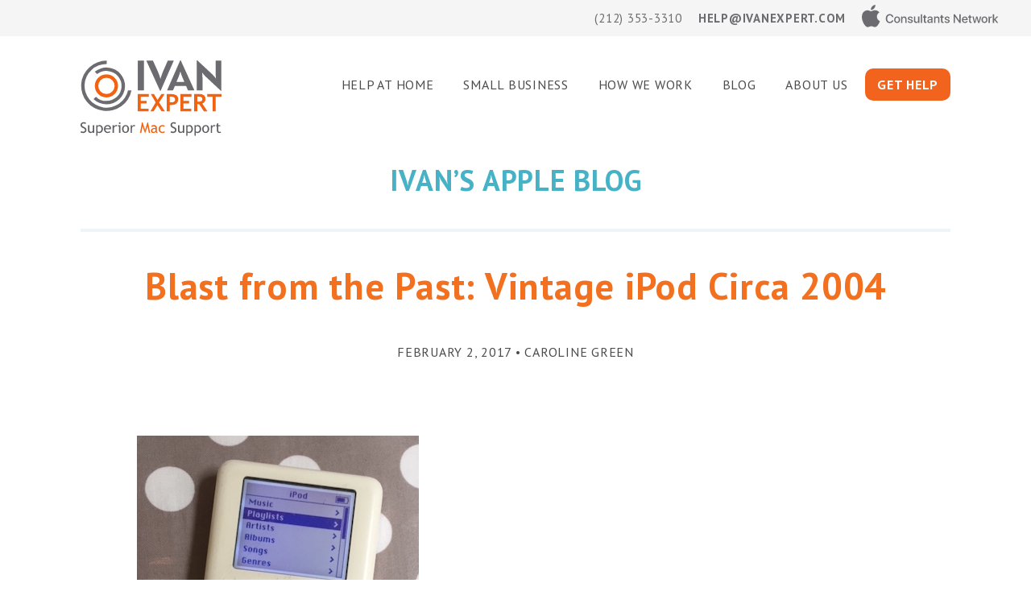

--- FILE ---
content_type: text/html; charset=UTF-8
request_url: https://ivanexpert.com/2017/02/blast-from-the-past-vintage-ipod-circa-2004/
body_size: 12964
content:
<!DOCTYPE html>
<html lang="en-US">
<head >
<meta charset="UTF-8" />
<meta name="description" content="One of our clients found an old iPod and we were able to get the music off. If you want torepair an old iPod with a dead hard drive, check out iFixit." />
<meta name="viewport" content="width=device-width, initial-scale=1" />
<title>Blast from the Past: Vintage iPod Circa 2004</title>
<meta name='robots' content='max-image-preview:large' />
	<style>img:is([sizes="auto" i], [sizes^="auto," i]) { contain-intrinsic-size: 3000px 1500px }</style>
	
<!-- Open Graph Meta Tags generated by Blog2Social 851 - https://www.blog2social.com -->
<meta property="og:title" content="Blast from the Past: Vintage iPod Circa 2004"/>
<meta property="og:description" content="&nbsp;



One of our clients just found an old iPod -- this one looks like it&#039;s 4th generation, from about 2004, based on Wikipedia&#039;s iPod page.

These had actu"/>
<meta property="og:url" content="/2017/02/blast-from-the-past-vintage-ipod-circa-2004/"/>
<meta property="og:image" content="http://www.ivanexpert.com/wp-content/uploads/2017/02/vintage-ipod-4-2004.jpg"/>
<meta property="og:image:width" content="350" />
<meta property="og:image:height" content="438" />
<meta property="og:image:type" content="image/jpeg" />
<meta property="og:type" content="article"/>
<meta property="og:article:published_time" content="2017-02-02 16:10:39"/>
<meta property="og:article:modified_time" content="2022-02-24 21:20:40"/>
<!-- Open Graph Meta Tags generated by Blog2Social 851 - https://www.blog2social.com -->

<!-- Twitter Card generated by Blog2Social 851 - https://www.blog2social.com -->
<meta name="twitter:card" content="summary">
<meta name="twitter:title" content="Blast from the Past: Vintage iPod Circa 2004"/>
<meta name="twitter:description" content="&nbsp;



One of our clients just found an old iPod -- this one looks like it&#039;s 4th generation, from about 2004, based on Wikipedia&#039;s iPod page.

These had actu"/>
<meta name="twitter:image" content="http://www.ivanexpert.com/wp-content/uploads/2017/02/vintage-ipod-4-2004.jpg"/>
<!-- Twitter Card generated by Blog2Social 851 - https://www.blog2social.com -->
<meta name="author" content="Caroline Green"/>
<link rel='dns-prefetch' href='//www.google.com' />
<link rel='dns-prefetch' href='//fonts.googleapis.com' />
<link href='https://fonts.gstatic.com' crossorigin rel='preconnect' />
<link rel="alternate" type="application/rss+xml" title="IvanExpert &raquo; Feed" href="https://ivanexpert.com/feed/" />
<link rel="alternate" type="application/rss+xml" title="IvanExpert &raquo; Comments Feed" href="https://ivanexpert.com/comments/feed/" />
<link rel="canonical" href="https://ivanexpert.com/2017/02/blast-from-the-past-vintage-ipod-circa-2004/" />
<!-- Genesis Open Graph -->
<meta property="og:title" content="Blast from the Past: Vintage iPod Circa 2004" />
<meta property="og:type" content="article" />
<meta property="og:description" content="One of our clients found an old iPod and we were able to get the music off. If you want torepair an old iPod with a dead hard drive, check out iFixit." />
<meta property="og:url" content="https://ivanexpert.com/2017/02/blast-from-the-past-vintage-ipod-circa-2004/" />
<meta property="og:image" content="https://ivanexpert.com/wp-content/uploads/2024/11/1-woman-with-macbook-and-cat.jpg" />
<meta property="og:image:width" content="1000" />
<meta property="og:image:height" content="846" />
		<!-- This site uses the Google Analytics by MonsterInsights plugin v9.8.0 - Using Analytics tracking - https://www.monsterinsights.com/ -->
							<script src="//www.googletagmanager.com/gtag/js?id=G-73NTJ4E6TD"  data-cfasync="false" data-wpfc-render="false" async></script>
			<script data-cfasync="false" data-wpfc-render="false">
				var mi_version = '9.8.0';
				var mi_track_user = true;
				var mi_no_track_reason = '';
								var MonsterInsightsDefaultLocations = {"page_location":"https:\/\/ivanexpert.com\/2017\/02\/blast-from-the-past-vintage-ipod-circa-2004\/"};
								if ( typeof MonsterInsightsPrivacyGuardFilter === 'function' ) {
					var MonsterInsightsLocations = (typeof MonsterInsightsExcludeQuery === 'object') ? MonsterInsightsPrivacyGuardFilter( MonsterInsightsExcludeQuery ) : MonsterInsightsPrivacyGuardFilter( MonsterInsightsDefaultLocations );
				} else {
					var MonsterInsightsLocations = (typeof MonsterInsightsExcludeQuery === 'object') ? MonsterInsightsExcludeQuery : MonsterInsightsDefaultLocations;
				}

								var disableStrs = [
										'ga-disable-G-73NTJ4E6TD',
									];

				/* Function to detect opted out users */
				function __gtagTrackerIsOptedOut() {
					for (var index = 0; index < disableStrs.length; index++) {
						if (document.cookie.indexOf(disableStrs[index] + '=true') > -1) {
							return true;
						}
					}

					return false;
				}

				/* Disable tracking if the opt-out cookie exists. */
				if (__gtagTrackerIsOptedOut()) {
					for (var index = 0; index < disableStrs.length; index++) {
						window[disableStrs[index]] = true;
					}
				}

				/* Opt-out function */
				function __gtagTrackerOptout() {
					for (var index = 0; index < disableStrs.length; index++) {
						document.cookie = disableStrs[index] + '=true; expires=Thu, 31 Dec 2099 23:59:59 UTC; path=/';
						window[disableStrs[index]] = true;
					}
				}

				if ('undefined' === typeof gaOptout) {
					function gaOptout() {
						__gtagTrackerOptout();
					}
				}
								window.dataLayer = window.dataLayer || [];

				window.MonsterInsightsDualTracker = {
					helpers: {},
					trackers: {},
				};
				if (mi_track_user) {
					function __gtagDataLayer() {
						dataLayer.push(arguments);
					}

					function __gtagTracker(type, name, parameters) {
						if (!parameters) {
							parameters = {};
						}

						if (parameters.send_to) {
							__gtagDataLayer.apply(null, arguments);
							return;
						}

						if (type === 'event') {
														parameters.send_to = monsterinsights_frontend.v4_id;
							var hookName = name;
							if (typeof parameters['event_category'] !== 'undefined') {
								hookName = parameters['event_category'] + ':' + name;
							}

							if (typeof MonsterInsightsDualTracker.trackers[hookName] !== 'undefined') {
								MonsterInsightsDualTracker.trackers[hookName](parameters);
							} else {
								__gtagDataLayer('event', name, parameters);
							}
							
						} else {
							__gtagDataLayer.apply(null, arguments);
						}
					}

					__gtagTracker('js', new Date());
					__gtagTracker('set', {
						'developer_id.dZGIzZG': true,
											});
					if ( MonsterInsightsLocations.page_location ) {
						__gtagTracker('set', MonsterInsightsLocations);
					}
										__gtagTracker('config', 'G-73NTJ4E6TD', {"forceSSL":"true","link_attribution":"true"} );
										window.gtag = __gtagTracker;										(function () {
						/* https://developers.google.com/analytics/devguides/collection/analyticsjs/ */
						/* ga and __gaTracker compatibility shim. */
						var noopfn = function () {
							return null;
						};
						var newtracker = function () {
							return new Tracker();
						};
						var Tracker = function () {
							return null;
						};
						var p = Tracker.prototype;
						p.get = noopfn;
						p.set = noopfn;
						p.send = function () {
							var args = Array.prototype.slice.call(arguments);
							args.unshift('send');
							__gaTracker.apply(null, args);
						};
						var __gaTracker = function () {
							var len = arguments.length;
							if (len === 0) {
								return;
							}
							var f = arguments[len - 1];
							if (typeof f !== 'object' || f === null || typeof f.hitCallback !== 'function') {
								if ('send' === arguments[0]) {
									var hitConverted, hitObject = false, action;
									if ('event' === arguments[1]) {
										if ('undefined' !== typeof arguments[3]) {
											hitObject = {
												'eventAction': arguments[3],
												'eventCategory': arguments[2],
												'eventLabel': arguments[4],
												'value': arguments[5] ? arguments[5] : 1,
											}
										}
									}
									if ('pageview' === arguments[1]) {
										if ('undefined' !== typeof arguments[2]) {
											hitObject = {
												'eventAction': 'page_view',
												'page_path': arguments[2],
											}
										}
									}
									if (typeof arguments[2] === 'object') {
										hitObject = arguments[2];
									}
									if (typeof arguments[5] === 'object') {
										Object.assign(hitObject, arguments[5]);
									}
									if ('undefined' !== typeof arguments[1].hitType) {
										hitObject = arguments[1];
										if ('pageview' === hitObject.hitType) {
											hitObject.eventAction = 'page_view';
										}
									}
									if (hitObject) {
										action = 'timing' === arguments[1].hitType ? 'timing_complete' : hitObject.eventAction;
										hitConverted = mapArgs(hitObject);
										__gtagTracker('event', action, hitConverted);
									}
								}
								return;
							}

							function mapArgs(args) {
								var arg, hit = {};
								var gaMap = {
									'eventCategory': 'event_category',
									'eventAction': 'event_action',
									'eventLabel': 'event_label',
									'eventValue': 'event_value',
									'nonInteraction': 'non_interaction',
									'timingCategory': 'event_category',
									'timingVar': 'name',
									'timingValue': 'value',
									'timingLabel': 'event_label',
									'page': 'page_path',
									'location': 'page_location',
									'title': 'page_title',
									'referrer' : 'page_referrer',
								};
								for (arg in args) {
																		if (!(!args.hasOwnProperty(arg) || !gaMap.hasOwnProperty(arg))) {
										hit[gaMap[arg]] = args[arg];
									} else {
										hit[arg] = args[arg];
									}
								}
								return hit;
							}

							try {
								f.hitCallback();
							} catch (ex) {
							}
						};
						__gaTracker.create = newtracker;
						__gaTracker.getByName = newtracker;
						__gaTracker.getAll = function () {
							return [];
						};
						__gaTracker.remove = noopfn;
						__gaTracker.loaded = true;
						window['__gaTracker'] = __gaTracker;
					})();
									} else {
										console.log("");
					(function () {
						function __gtagTracker() {
							return null;
						}

						window['__gtagTracker'] = __gtagTracker;
						window['gtag'] = __gtagTracker;
					})();
									}
			</script>
			
							<!-- / Google Analytics by MonsterInsights -->
		<script>
window._wpemojiSettings = {"baseUrl":"https:\/\/s.w.org\/images\/core\/emoji\/16.0.1\/72x72\/","ext":".png","svgUrl":"https:\/\/s.w.org\/images\/core\/emoji\/16.0.1\/svg\/","svgExt":".svg","source":{"concatemoji":"https:\/\/ivanexpert.com\/wp-includes\/js\/wp-emoji-release.min.js?ver=6.8.3"}};
/*! This file is auto-generated */
!function(s,n){var o,i,e;function c(e){try{var t={supportTests:e,timestamp:(new Date).valueOf()};sessionStorage.setItem(o,JSON.stringify(t))}catch(e){}}function p(e,t,n){e.clearRect(0,0,e.canvas.width,e.canvas.height),e.fillText(t,0,0);var t=new Uint32Array(e.getImageData(0,0,e.canvas.width,e.canvas.height).data),a=(e.clearRect(0,0,e.canvas.width,e.canvas.height),e.fillText(n,0,0),new Uint32Array(e.getImageData(0,0,e.canvas.width,e.canvas.height).data));return t.every(function(e,t){return e===a[t]})}function u(e,t){e.clearRect(0,0,e.canvas.width,e.canvas.height),e.fillText(t,0,0);for(var n=e.getImageData(16,16,1,1),a=0;a<n.data.length;a++)if(0!==n.data[a])return!1;return!0}function f(e,t,n,a){switch(t){case"flag":return n(e,"\ud83c\udff3\ufe0f\u200d\u26a7\ufe0f","\ud83c\udff3\ufe0f\u200b\u26a7\ufe0f")?!1:!n(e,"\ud83c\udde8\ud83c\uddf6","\ud83c\udde8\u200b\ud83c\uddf6")&&!n(e,"\ud83c\udff4\udb40\udc67\udb40\udc62\udb40\udc65\udb40\udc6e\udb40\udc67\udb40\udc7f","\ud83c\udff4\u200b\udb40\udc67\u200b\udb40\udc62\u200b\udb40\udc65\u200b\udb40\udc6e\u200b\udb40\udc67\u200b\udb40\udc7f");case"emoji":return!a(e,"\ud83e\udedf")}return!1}function g(e,t,n,a){var r="undefined"!=typeof WorkerGlobalScope&&self instanceof WorkerGlobalScope?new OffscreenCanvas(300,150):s.createElement("canvas"),o=r.getContext("2d",{willReadFrequently:!0}),i=(o.textBaseline="top",o.font="600 32px Arial",{});return e.forEach(function(e){i[e]=t(o,e,n,a)}),i}function t(e){var t=s.createElement("script");t.src=e,t.defer=!0,s.head.appendChild(t)}"undefined"!=typeof Promise&&(o="wpEmojiSettingsSupports",i=["flag","emoji"],n.supports={everything:!0,everythingExceptFlag:!0},e=new Promise(function(e){s.addEventListener("DOMContentLoaded",e,{once:!0})}),new Promise(function(t){var n=function(){try{var e=JSON.parse(sessionStorage.getItem(o));if("object"==typeof e&&"number"==typeof e.timestamp&&(new Date).valueOf()<e.timestamp+604800&&"object"==typeof e.supportTests)return e.supportTests}catch(e){}return null}();if(!n){if("undefined"!=typeof Worker&&"undefined"!=typeof OffscreenCanvas&&"undefined"!=typeof URL&&URL.createObjectURL&&"undefined"!=typeof Blob)try{var e="postMessage("+g.toString()+"("+[JSON.stringify(i),f.toString(),p.toString(),u.toString()].join(",")+"));",a=new Blob([e],{type:"text/javascript"}),r=new Worker(URL.createObjectURL(a),{name:"wpTestEmojiSupports"});return void(r.onmessage=function(e){c(n=e.data),r.terminate(),t(n)})}catch(e){}c(n=g(i,f,p,u))}t(n)}).then(function(e){for(var t in e)n.supports[t]=e[t],n.supports.everything=n.supports.everything&&n.supports[t],"flag"!==t&&(n.supports.everythingExceptFlag=n.supports.everythingExceptFlag&&n.supports[t]);n.supports.everythingExceptFlag=n.supports.everythingExceptFlag&&!n.supports.flag,n.DOMReady=!1,n.readyCallback=function(){n.DOMReady=!0}}).then(function(){return e}).then(function(){var e;n.supports.everything||(n.readyCallback(),(e=n.source||{}).concatemoji?t(e.concatemoji):e.wpemoji&&e.twemoji&&(t(e.twemoji),t(e.wpemoji)))}))}((window,document),window._wpemojiSettings);
</script>
<link rel='stylesheet' id='genesis-blocks-style-css-css' href='https://ivanexpert.com/wp-content/plugins/genesis-blocks/dist/style-blocks.build.css?ver=1742852201' media='all' />
<link rel='stylesheet' id='ivanexpert-css' href='https://ivanexpert.com/wp-content/themes/ivanexpert/style.css?ver=3.4.1' media='all' />
<style id='ivanexpert-inline-css'>

		.wp-custom-logo .site-container .custom-logo-link {
			aspect-ratio: 350/94;
		}
		
</style>
<style id='wp-emoji-styles-inline-css'>

	img.wp-smiley, img.emoji {
		display: inline !important;
		border: none !important;
		box-shadow: none !important;
		height: 1em !important;
		width: 1em !important;
		margin: 0 0.07em !important;
		vertical-align: -0.1em !important;
		background: none !important;
		padding: 0 !important;
	}
</style>
<link rel='stylesheet' id='wp-block-library-css' href='https://ivanexpert.com/wp-includes/css/dist/block-library/style.min.css?ver=6.8.3' media='all' />
<style id='classic-theme-styles-inline-css'>
/*! This file is auto-generated */
.wp-block-button__link{color:#fff;background-color:#32373c;border-radius:9999px;box-shadow:none;text-decoration:none;padding:calc(.667em + 2px) calc(1.333em + 2px);font-size:1.125em}.wp-block-file__button{background:#32373c;color:#fff;text-decoration:none}
</style>
<style id='global-styles-inline-css'>
:root{--wp--preset--aspect-ratio--square: 1;--wp--preset--aspect-ratio--4-3: 4/3;--wp--preset--aspect-ratio--3-4: 3/4;--wp--preset--aspect-ratio--3-2: 3/2;--wp--preset--aspect-ratio--2-3: 2/3;--wp--preset--aspect-ratio--16-9: 16/9;--wp--preset--aspect-ratio--9-16: 9/16;--wp--preset--color--black: #000000;--wp--preset--color--cyan-bluish-gray: #abb8c3;--wp--preset--color--white: #ffffff;--wp--preset--color--pale-pink: #f78da7;--wp--preset--color--vivid-red: #cf2e2e;--wp--preset--color--luminous-vivid-orange: #ff6900;--wp--preset--color--luminous-vivid-amber: #fcb900;--wp--preset--color--light-green-cyan: #7bdcb5;--wp--preset--color--vivid-green-cyan: #00d084;--wp--preset--color--pale-cyan-blue: #8ed1fc;--wp--preset--color--vivid-cyan-blue: #0693e3;--wp--preset--color--vivid-purple: #9b51e0;--wp--preset--color--theme-primary: #F2631E;--wp--preset--color--theme-secondary: #EFF4F7;--wp--preset--gradient--vivid-cyan-blue-to-vivid-purple: linear-gradient(135deg,rgba(6,147,227,1) 0%,rgb(155,81,224) 100%);--wp--preset--gradient--light-green-cyan-to-vivid-green-cyan: linear-gradient(135deg,rgb(122,220,180) 0%,rgb(0,208,130) 100%);--wp--preset--gradient--luminous-vivid-amber-to-luminous-vivid-orange: linear-gradient(135deg,rgba(252,185,0,1) 0%,rgba(255,105,0,1) 100%);--wp--preset--gradient--luminous-vivid-orange-to-vivid-red: linear-gradient(135deg,rgba(255,105,0,1) 0%,rgb(207,46,46) 100%);--wp--preset--gradient--very-light-gray-to-cyan-bluish-gray: linear-gradient(135deg,rgb(238,238,238) 0%,rgb(169,184,195) 100%);--wp--preset--gradient--cool-to-warm-spectrum: linear-gradient(135deg,rgb(74,234,220) 0%,rgb(151,120,209) 20%,rgb(207,42,186) 40%,rgb(238,44,130) 60%,rgb(251,105,98) 80%,rgb(254,248,76) 100%);--wp--preset--gradient--blush-light-purple: linear-gradient(135deg,rgb(255,206,236) 0%,rgb(152,150,240) 100%);--wp--preset--gradient--blush-bordeaux: linear-gradient(135deg,rgb(254,205,165) 0%,rgb(254,45,45) 50%,rgb(107,0,62) 100%);--wp--preset--gradient--luminous-dusk: linear-gradient(135deg,rgb(255,203,112) 0%,rgb(199,81,192) 50%,rgb(65,88,208) 100%);--wp--preset--gradient--pale-ocean: linear-gradient(135deg,rgb(255,245,203) 0%,rgb(182,227,212) 50%,rgb(51,167,181) 100%);--wp--preset--gradient--electric-grass: linear-gradient(135deg,rgb(202,248,128) 0%,rgb(113,206,126) 100%);--wp--preset--gradient--midnight: linear-gradient(135deg,rgb(2,3,129) 0%,rgb(40,116,252) 100%);--wp--preset--font-size--small: 18px;--wp--preset--font-size--medium: 20px;--wp--preset--font-size--large: 24px;--wp--preset--font-size--x-large: 42px;--wp--preset--font-size--normal: 22px;--wp--preset--font-size--larger: 28px;--wp--preset--spacing--20: 0.44rem;--wp--preset--spacing--30: 0.67rem;--wp--preset--spacing--40: 1rem;--wp--preset--spacing--50: 1.5rem;--wp--preset--spacing--60: 2.25rem;--wp--preset--spacing--70: 3.38rem;--wp--preset--spacing--80: 5.06rem;--wp--preset--shadow--natural: 6px 6px 9px rgba(0, 0, 0, 0.2);--wp--preset--shadow--deep: 12px 12px 50px rgba(0, 0, 0, 0.4);--wp--preset--shadow--sharp: 6px 6px 0px rgba(0, 0, 0, 0.2);--wp--preset--shadow--outlined: 6px 6px 0px -3px rgba(255, 255, 255, 1), 6px 6px rgba(0, 0, 0, 1);--wp--preset--shadow--crisp: 6px 6px 0px rgba(0, 0, 0, 1);}:where(.is-layout-flex){gap: 0.5em;}:where(.is-layout-grid){gap: 0.5em;}body .is-layout-flex{display: flex;}.is-layout-flex{flex-wrap: wrap;align-items: center;}.is-layout-flex > :is(*, div){margin: 0;}body .is-layout-grid{display: grid;}.is-layout-grid > :is(*, div){margin: 0;}:where(.wp-block-columns.is-layout-flex){gap: 2em;}:where(.wp-block-columns.is-layout-grid){gap: 2em;}:where(.wp-block-post-template.is-layout-flex){gap: 1.25em;}:where(.wp-block-post-template.is-layout-grid){gap: 1.25em;}.has-black-color{color: var(--wp--preset--color--black) !important;}.has-cyan-bluish-gray-color{color: var(--wp--preset--color--cyan-bluish-gray) !important;}.has-white-color{color: var(--wp--preset--color--white) !important;}.has-pale-pink-color{color: var(--wp--preset--color--pale-pink) !important;}.has-vivid-red-color{color: var(--wp--preset--color--vivid-red) !important;}.has-luminous-vivid-orange-color{color: var(--wp--preset--color--luminous-vivid-orange) !important;}.has-luminous-vivid-amber-color{color: var(--wp--preset--color--luminous-vivid-amber) !important;}.has-light-green-cyan-color{color: var(--wp--preset--color--light-green-cyan) !important;}.has-vivid-green-cyan-color{color: var(--wp--preset--color--vivid-green-cyan) !important;}.has-pale-cyan-blue-color{color: var(--wp--preset--color--pale-cyan-blue) !important;}.has-vivid-cyan-blue-color{color: var(--wp--preset--color--vivid-cyan-blue) !important;}.has-vivid-purple-color{color: var(--wp--preset--color--vivid-purple) !important;}.has-black-background-color{background-color: var(--wp--preset--color--black) !important;}.has-cyan-bluish-gray-background-color{background-color: var(--wp--preset--color--cyan-bluish-gray) !important;}.has-white-background-color{background-color: var(--wp--preset--color--white) !important;}.has-pale-pink-background-color{background-color: var(--wp--preset--color--pale-pink) !important;}.has-vivid-red-background-color{background-color: var(--wp--preset--color--vivid-red) !important;}.has-luminous-vivid-orange-background-color{background-color: var(--wp--preset--color--luminous-vivid-orange) !important;}.has-luminous-vivid-amber-background-color{background-color: var(--wp--preset--color--luminous-vivid-amber) !important;}.has-light-green-cyan-background-color{background-color: var(--wp--preset--color--light-green-cyan) !important;}.has-vivid-green-cyan-background-color{background-color: var(--wp--preset--color--vivid-green-cyan) !important;}.has-pale-cyan-blue-background-color{background-color: var(--wp--preset--color--pale-cyan-blue) !important;}.has-vivid-cyan-blue-background-color{background-color: var(--wp--preset--color--vivid-cyan-blue) !important;}.has-vivid-purple-background-color{background-color: var(--wp--preset--color--vivid-purple) !important;}.has-black-border-color{border-color: var(--wp--preset--color--black) !important;}.has-cyan-bluish-gray-border-color{border-color: var(--wp--preset--color--cyan-bluish-gray) !important;}.has-white-border-color{border-color: var(--wp--preset--color--white) !important;}.has-pale-pink-border-color{border-color: var(--wp--preset--color--pale-pink) !important;}.has-vivid-red-border-color{border-color: var(--wp--preset--color--vivid-red) !important;}.has-luminous-vivid-orange-border-color{border-color: var(--wp--preset--color--luminous-vivid-orange) !important;}.has-luminous-vivid-amber-border-color{border-color: var(--wp--preset--color--luminous-vivid-amber) !important;}.has-light-green-cyan-border-color{border-color: var(--wp--preset--color--light-green-cyan) !important;}.has-vivid-green-cyan-border-color{border-color: var(--wp--preset--color--vivid-green-cyan) !important;}.has-pale-cyan-blue-border-color{border-color: var(--wp--preset--color--pale-cyan-blue) !important;}.has-vivid-cyan-blue-border-color{border-color: var(--wp--preset--color--vivid-cyan-blue) !important;}.has-vivid-purple-border-color{border-color: var(--wp--preset--color--vivid-purple) !important;}.has-vivid-cyan-blue-to-vivid-purple-gradient-background{background: var(--wp--preset--gradient--vivid-cyan-blue-to-vivid-purple) !important;}.has-light-green-cyan-to-vivid-green-cyan-gradient-background{background: var(--wp--preset--gradient--light-green-cyan-to-vivid-green-cyan) !important;}.has-luminous-vivid-amber-to-luminous-vivid-orange-gradient-background{background: var(--wp--preset--gradient--luminous-vivid-amber-to-luminous-vivid-orange) !important;}.has-luminous-vivid-orange-to-vivid-red-gradient-background{background: var(--wp--preset--gradient--luminous-vivid-orange-to-vivid-red) !important;}.has-very-light-gray-to-cyan-bluish-gray-gradient-background{background: var(--wp--preset--gradient--very-light-gray-to-cyan-bluish-gray) !important;}.has-cool-to-warm-spectrum-gradient-background{background: var(--wp--preset--gradient--cool-to-warm-spectrum) !important;}.has-blush-light-purple-gradient-background{background: var(--wp--preset--gradient--blush-light-purple) !important;}.has-blush-bordeaux-gradient-background{background: var(--wp--preset--gradient--blush-bordeaux) !important;}.has-luminous-dusk-gradient-background{background: var(--wp--preset--gradient--luminous-dusk) !important;}.has-pale-ocean-gradient-background{background: var(--wp--preset--gradient--pale-ocean) !important;}.has-electric-grass-gradient-background{background: var(--wp--preset--gradient--electric-grass) !important;}.has-midnight-gradient-background{background: var(--wp--preset--gradient--midnight) !important;}.has-small-font-size{font-size: var(--wp--preset--font-size--small) !important;}.has-medium-font-size{font-size: var(--wp--preset--font-size--medium) !important;}.has-large-font-size{font-size: var(--wp--preset--font-size--large) !important;}.has-x-large-font-size{font-size: var(--wp--preset--font-size--x-large) !important;}
:where(.wp-block-post-template.is-layout-flex){gap: 1.25em;}:where(.wp-block-post-template.is-layout-grid){gap: 1.25em;}
:where(.wp-block-columns.is-layout-flex){gap: 2em;}:where(.wp-block-columns.is-layout-grid){gap: 2em;}
:root :where(.wp-block-pullquote){font-size: 1.5em;line-height: 1.6;}
</style>
<link rel='stylesheet' id='bodhi-svgs-attachment-css' href='https://ivanexpert.com/wp-content/plugins/svg-support/css/svgs-attachment.css' media='all' />
<link rel='stylesheet' id='ivanexpert-fonts-css' href='https://fonts.googleapis.com/css?family=PT+Sans:ital,wght@0,400;0,700;1,400;1,700&#038;display=swap' media='all' />
<link rel='stylesheet' id='dashicons-css' href='https://ivanexpert.com/wp-includes/css/dashicons.min.css?ver=6.8.3' media='all' />
<link rel='stylesheet' id='ivanexpert-gutenberg-css' href='https://ivanexpert.com/wp-content/themes/ivanexpert/lib/gutenberg/front-end.css?ver=3.4.1' media='all' />
<style id='ivanexpert-gutenberg-inline-css'>
.gb-block-post-grid .gb-post-grid-items h2 a:hover {
	color: #F2631E;
}

.site-container .wp-block-button .wp-block-button__link {
	background-color: #F2631E;
}

.wp-block-button .wp-block-button__link:not(.has-background),
.wp-block-button .wp-block-button__link:not(.has-background):focus,
.wp-block-button .wp-block-button__link:not(.has-background):hover {
	color: #ffffff;
}

.site-container .wp-block-button.is-style-outline .wp-block-button__link {
	color: #F2631E;
}

.site-container .wp-block-button.is-style-outline .wp-block-button__link:focus,
.site-container .wp-block-button.is-style-outline .wp-block-button__link:hover {
	color: #ff8641;
}		.site-container .has-small-font-size {
			font-size: 18px;
		}		.site-container .has-normal-font-size {
			font-size: 22px;
		}		.site-container .has-large-font-size {
			font-size: 24px;
		}		.site-container .has-larger-font-size {
			font-size: 28px;
		}		.site-container .has-theme-primary-color,
		.site-container .wp-block-button .wp-block-button__link.has-theme-primary-color,
		.site-container .wp-block-button.is-style-outline .wp-block-button__link.has-theme-primary-color {
			color: #F2631E;
		}

		.site-container .has-theme-primary-background-color,
		.site-container .wp-block-button .wp-block-button__link.has-theme-primary-background-color,
		.site-container .wp-block-pullquote.is-style-solid-color.has-theme-primary-background-color {
			background-color: #F2631E;
		}		.site-container .has-theme-secondary-color,
		.site-container .wp-block-button .wp-block-button__link.has-theme-secondary-color,
		.site-container .wp-block-button.is-style-outline .wp-block-button__link.has-theme-secondary-color {
			color: #47B2C6;
		}

		.site-container .has-theme-secondary-background-color,
		.site-container .wp-block-button .wp-block-button__link.has-theme-secondary-background-color,
		.site-container .wp-block-pullquote.is-style-solid-color.has-theme-secondary-background-color {
			background-color: #47B2C6;
		}		.site-container .has-theme-secondary-color,
		.site-container .wp-block-button .wp-block-button__link.has-theme-secondary-color,
		.site-container .wp-block-button.is-style-outline .wp-block-button__link.has-theme-secondary-color {
			color: #135985;
		}

		.site-container .has-theme-secondary-background-color,
		.site-container .wp-block-button .wp-block-button__link.has-theme-secondary-background-color,
		.site-container .wp-block-pullquote.is-style-solid-color.has-theme-secondary-background-color {
			background-color: #135985;
		}		.site-container .has-theme-secondary-color,
		.site-container .wp-block-button .wp-block-button__link.has-theme-secondary-color,
		.site-container .wp-block-button.is-style-outline .wp-block-button__link.has-theme-secondary-color {
			color: #60607B;
		}

		.site-container .has-theme-secondary-background-color,
		.site-container .wp-block-button .wp-block-button__link.has-theme-secondary-background-color,
		.site-container .wp-block-pullquote.is-style-solid-color.has-theme-secondary-background-color {
			background-color: #60607B;
		}		.site-container .has-theme-secondary-color,
		.site-container .wp-block-button .wp-block-button__link.has-theme-secondary-color,
		.site-container .wp-block-button.is-style-outline .wp-block-button__link.has-theme-secondary-color {
			color: #EFF4F7;
		}

		.site-container .has-theme-secondary-background-color,
		.site-container .wp-block-button .wp-block-button__link.has-theme-secondary-background-color,
		.site-container .wp-block-pullquote.is-style-solid-color.has-theme-secondary-background-color {
			background-color: #EFF4F7;
		}
</style>
<script src="https://ivanexpert.com/wp-content/plugins/svg-support/vendor/DOMPurify/DOMPurify.min.js?ver=2.5.8" id="bodhi-dompurify-library-js"></script>
<script src="https://ivanexpert.com/wp-content/plugins/google-analytics-for-wordpress/assets/js/frontend-gtag.min.js?ver=9.8.0" id="monsterinsights-frontend-script-js" async data-wp-strategy="async"></script>
<script data-cfasync="false" data-wpfc-render="false" id='monsterinsights-frontend-script-js-extra'>var monsterinsights_frontend = {"js_events_tracking":"true","download_extensions":"doc,pdf,ppt,zip,xls,docx,pptx,xlsx","inbound_paths":"[{\"path\":\"\\\/go\\\/\",\"label\":\"affiliate\"},{\"path\":\"\\\/recommend\\\/\",\"label\":\"affiliate\"}]","home_url":"https:\/\/ivanexpert.com","hash_tracking":"false","v4_id":"G-73NTJ4E6TD"};</script>
<script src="https://ivanexpert.com/wp-includes/js/jquery/jquery.min.js?ver=3.7.1" id="jquery-core-js"></script>
<script src="https://ivanexpert.com/wp-includes/js/jquery/jquery-migrate.min.js?ver=3.4.1" id="jquery-migrate-js"></script>
<script id="bodhi_svg_inline-js-extra">
var svgSettings = {"skipNested":""};
</script>
<script src="https://ivanexpert.com/wp-content/plugins/svg-support/js/min/svgs-inline-min.js" id="bodhi_svg_inline-js"></script>
<script id="bodhi_svg_inline-js-after">
cssTarget={"Bodhi":"img.style-svg","ForceInlineSVG":"style-svg"};ForceInlineSVGActive="false";frontSanitizationEnabled="on";
</script>
<link rel="https://api.w.org/" href="https://ivanexpert.com/wp-json/" /><link rel="alternate" title="JSON" type="application/json" href="https://ivanexpert.com/wp-json/wp/v2/posts/4237" /><link rel="EditURI" type="application/rsd+xml" title="RSD" href="https://ivanexpert.com/xmlrpc.php?rsd" />
<link rel="alternate" title="oEmbed (JSON)" type="application/json+oembed" href="https://ivanexpert.com/wp-json/oembed/1.0/embed?url=https%3A%2F%2Fivanexpert.com%2F2017%2F02%2Fblast-from-the-past-vintage-ipod-circa-2004%2F" />
<link rel="alternate" title="oEmbed (XML)" type="text/xml+oembed" href="https://ivanexpert.com/wp-json/oembed/1.0/embed?url=https%3A%2F%2Fivanexpert.com%2F2017%2F02%2Fblast-from-the-past-vintage-ipod-circa-2004%2F&#038;format=xml" />
<link rel="pingback" href="https://ivanexpert.com/xmlrpc.php" />
<link rel="icon" href="https://ivanexpert.com/wp-content/uploads/2022/07/cropped-ivanexpert_logo_circle-32x32.png" sizes="32x32" />
<link rel="icon" href="https://ivanexpert.com/wp-content/uploads/2022/07/cropped-ivanexpert_logo_circle-192x192.png" sizes="192x192" />
<link rel="apple-touch-icon" href="https://ivanexpert.com/wp-content/uploads/2022/07/cropped-ivanexpert_logo_circle-180x180.png" />
<meta name="msapplication-TileImage" content="https://ivanexpert.com/wp-content/uploads/2022/07/cropped-ivanexpert_logo_circle-270x270.png" />
</head>
<body class="wp-singular post-template-default single single-post postid-4237 single-format-standard wp-custom-logo wp-embed-responsive wp-theme-genesis wp-child-theme-ivanexpert header-full-width full-width-content genesis-breadcrumbs-hidden genesis-footer-widgets-visible no-js has-no-blocks" itemscope itemtype="https://schema.org/WebPage">	<script>
	//<![CDATA[
	(function(){
		var c = document.body.classList;
		c.remove( 'no-js' );
		c.add( 'js' );
	})();
	//]]>
	</script>
	<div class="site-container"><ul class="genesis-skip-link"><li><a href="#genesis-nav-primary" class="screen-reader-shortcut"> Skip to primary navigation</a></li><li><a href="#genesis-content" class="screen-reader-shortcut"> Skip to main content</a></li><li><a href="#genesis-footer-widgets" class="screen-reader-shortcut"> Skip to footer</a></li></ul><div id="preheader"><span class="ie-phone">(212) 353-3310</span><span class="ie-email"><a href="/cdn-cgi/l/email-protection#c8a0ada4b888a1bea9a6adb0b8adbabce6aba7a5" title="Email us" alt="Email us"><span class="__cf_email__" data-cfemail="86eee3eaf6c6eff0e7e8e3fef6e3f4f2a8e5e9eb">[email&#160;protected]</span></a></span><span class="ie-apple"><img src="https://ivanexpert.com/wp-content/uploads/2022/04/Apple_Consultant_Network_1ln_blk_021717.svg" title="Apple Consultants Network" alt="Apple Consultants Network" /></span></div><header class="site-header" itemscope itemtype="https://schema.org/WPHeader"><div class="wrap"><div class="title-area"><a href="https://ivanexpert.com/" class="custom-logo-link" rel="home"><img width="175" height="94" src="https://ivanexpert.com/wp-content/uploads/2024/11/logo.svg" class="custom-logo" alt="IvanExpert" decoding="async" /></a><p class="site-title" itemprop="headline">IvanExpert</p><p class="site-description" itemprop="description">Superior Mac Support</p></div><nav class="nav-primary" aria-label="Main" itemscope itemtype="https://schema.org/SiteNavigationElement" id="genesis-nav-primary"><div class="wrap"><ul id="menu-main-navigation" class="menu genesis-nav-menu menu-primary js-superfish"><li id="menu-item-5041" class="menu-item menu-item-type-post_type menu-item-object-page menu-item-has-children menu-item-5041"><a href="https://ivanexpert.com/mac-help-at-home/" itemprop="url"><span itemprop="name">Help at Home</span></a>
<ul class="sub-menu">
	<li id="menu-item-5035" class="menu-item menu-item-type-post_type menu-item-object-page menu-item-5035"><a href="https://ivanexpert.com/email/" itemprop="url"><span itemprop="name">Email</span></a></li>
	<li id="menu-item-5034" class="menu-item menu-item-type-post_type menu-item-object-page menu-item-5034"><a href="https://ivanexpert.com/backup-for-mac-iphone-and-ipad/" itemprop="url"><span itemprop="name">Backup</span></a></li>
	<li id="menu-item-5046" class="menu-item menu-item-type-post_type menu-item-object-page menu-item-5046"><a href="https://ivanexpert.com/privacy-and-security-with-mac-iphone-and-ipad/" itemprop="url"><span itemprop="name">Privacy and Security</span></a></li>
	<li id="menu-item-5047" class="menu-item menu-item-type-post_type menu-item-object-page menu-item-5047"><a href="https://ivanexpert.com/sync-with-mac-iphone-and-ipad/" itemprop="url"><span itemprop="name">Sync</span></a></li>
	<li id="menu-item-5048" class="menu-item menu-item-type-post_type menu-item-object-page menu-item-5048"><a href="https://ivanexpert.com/wi-fi-and-home-entertainment/" itemprop="url"><span itemprop="name">Wi-Fi and Home Entertainment</span></a></li>
	<li id="menu-item-5039" class="menu-item menu-item-type-post_type menu-item-object-page menu-item-5039"><a href="https://ivanexpert.com/iphone-ipad-and-apple-watch/" itemprop="url"><span itemprop="name">iPhone and iPad</span></a></li>
	<li id="menu-item-7140" class="menu-item menu-item-type-post_type menu-item-object-page menu-item-7140"><a href="https://ivanexpert.com/photos-and-file-organization/" itemprop="url"><span itemprop="name">Photos and File Organization</span></a></li>
	<li id="menu-item-5049" class="menu-item menu-item-type-post_type menu-item-object-page menu-item-5049"><a href="https://ivanexpert.com/work-from-home-with-your-mac/" itemprop="url"><span itemprop="name">Work from Home</span></a></li>
</ul>
</li>
<li id="menu-item-5042" class="menu-item menu-item-type-post_type menu-item-object-page menu-item-5042"><a href="https://ivanexpert.com/small-business/" itemprop="url"><span itemprop="name">Small Business</span></a></li>
<li id="menu-item-5038" class="menu-item menu-item-type-post_type menu-item-object-page menu-item-5038"><a href="https://ivanexpert.com/how-we-work/" itemprop="url"><span itemprop="name">How We Work</span></a></li>
<li id="menu-item-5040" class="menu-item menu-item-type-post_type menu-item-object-page current_page_parent menu-item-5040"><a href="https://ivanexpert.com/ivans-apple-blog/" itemprop="url"><span itemprop="name">Blog</span></a></li>
<li id="menu-item-5032" class="menu-item menu-item-type-post_type menu-item-object-page menu-item-has-children menu-item-5032"><a href="https://ivanexpert.com/about/" itemprop="url"><span itemprop="name">About Us</span></a>
<ul class="sub-menu">
	<li id="menu-item-5044" class="menu-item menu-item-type-post_type menu-item-object-page menu-item-5044"><a href="https://ivanexpert.com/philosophy/" itemprop="url"><span itemprop="name">Our Philosophy</span></a></li>
	<li id="menu-item-5045" class="menu-item menu-item-type-post_type menu-item-object-page menu-item-5045"><a href="https://ivanexpert.com/press-coverage/" itemprop="url"><span itemprop="name">Press Coverage</span></a></li>
	<li id="menu-item-5043" class="menu-item menu-item-type-post_type menu-item-object-page menu-item-5043"><a href="https://ivanexpert.com/testimonials/" itemprop="url"><span itemprop="name">Testimonials</span></a></li>
	<li id="menu-item-5033" class="menu-item menu-item-type-post_type menu-item-object-page menu-item-5033"><a href="https://ivanexpert.com/newsletter/" itemprop="url"><span itemprop="name">Newsletters</span></a></li>
</ul>
</li>
<li id="menu-item-5036" class="nav-btn menu-item menu-item-type-post_type menu-item-object-page menu-item-5036"><a href="https://ivanexpert.com/get-help/" itemprop="url"><span itemprop="name">Get Help</span></a></li>
</ul></div></nav></div></header><div class="site-inner"><div class="content-sidebar-wrap"><h1 class="archive-title">Ivan&#8217;s Apple Blog</h1><main class="content" id="genesis-content"><article class="post-4237 post type-post status-publish format-standard category-apple-hardware category-apple-retro entry" aria-label="Blast from the Past: Vintage iPod Circa 2004" itemscope itemtype="https://schema.org/CreativeWork"><header class="entry-header"><h1 class="entry-title" itemprop="headline">Blast from the Past: Vintage iPod Circa 2004</h1>
<p class="entry-meta"><time class="entry-time" itemprop="datePublished" datetime="2017-02-02T16:10:39+00:00">February 2, 2017</time> • <span class="entry-author" itemprop="author" itemscope itemtype="https://schema.org/Person"><a href="https://ivanexpert.com/author/caroline/" class="entry-author-link" rel="author" itemprop="url"><span class="entry-author-name" itemprop="name">Caroline Green</span></a></span>  </p></header><div class="entry-content" itemprop="text"><p>&nbsp;</p>
<p><img fetchpriority="high" decoding="async" class="corners iradius12" src="http://www.ivanexpert.com/wp-content/uploads/2017/02/vintage-ipod-4-2004.jpg" alt="" width="350" height="438" /></p>
<p>One of our clients just found an old iPod &#8212; this one looks like it&#8217;s 4th generation, from about 2004, based on <a href="https://en.wikipedia.org/wiki/List_of_iPod_models" target="_blank" rel="noopener">Wikipedia&#8217;s iPod page</a>.</p>
<p>These had actual hard drives inside, with moving parts, so after many years often the drives failed. However this one is still working! We were able to get all the music off for our client. The click wheel and black-and-white screen are still fun to use.</p>
<p>If you have an old one with a failed drive and want to see if you can get it working again, <a href="https://www.ifixit.com" target="_blank" rel="noopener">iFixit</a> has guides for replacing hard drives on these old iPods. Here&#8217;s the one for the <a href="https://www.ifixit.com/Device/iPod_4th_Generation_or_Photo" target="_blank" rel="noopener">iPod 4th generation</a>.</p>
<p>&nbsp;</p>
<div class="crp_related     crp-text-only"><h3>Related Posts</h3><ul><li><a href="https://ivanexpert.com/2020/06/snow-leopard-in-parallels-desktop/"     class="crp_link post-4762"><span class="crp_title">Snow Leopard in Parallels Desktop</span></a><span class="crp_date"> June 11, 2020</span> <span class="crp_excerpt"> This is a technical post on how to get the Snow Leopard OS running on a Mac in Parallels Desktop, so that older Apple software can be run on a newer Mac. It has been verified on Parallels 16.1.0. If you want our office to set this up for you (which we can do remotely), please email <a href="/cdn-cgi/l/email-protection" class="__cf_email__" data-cfemail="b8d0ddd4c8f8d1ced9d6ddc0c8ddcacc96dbd7d5">[email&#160;protected]</a> to schedule an appointment. Background: Snow Leopard, aka Mac OS X 10.6,&hellip;</span></li><li><a href="https://ivanexpert.com/2018/03/how-to-migrate-from-your-old-mac-to-a-12-inch-macbook/"     class="crp_link post-4461"><span class="crp_title">How to migrate from your old Mac to a 12-inch MacBook</span></a><span class="crp_date"> March 22, 2018</span> <span class="crp_excerpt"> Apple's 12-inch MacBook is svelte and weights only 2 pounds. It also presents some challenges when migrating your data directly from another Mac. All other Mac models since 2011 have Thunderbolt capability, meaning you can attach a Thunderbolt cable between the two computers, put the older computer into Target Disk Mode, and then use Migration Assistant on the new computer, which will see the old computer's drive and copy from&hellip;</span></li></ul><div class="crp_clear"></div></div><!--<rdf:RDF xmlns:rdf="http://www.w3.org/1999/02/22-rdf-syntax-ns#"
			xmlns:dc="http://purl.org/dc/elements/1.1/"
			xmlns:trackback="http://madskills.com/public/xml/rss/module/trackback/">
		<rdf:Description rdf:about="https://ivanexpert.com/2017/02/blast-from-the-past-vintage-ipod-circa-2004/"
    dc:identifier="https://ivanexpert.com/2017/02/blast-from-the-past-vintage-ipod-circa-2004/"
    dc:title="Blast from the Past: Vintage iPod Circa 2004"
    trackback:ping="https://ivanexpert.com/2017/02/blast-from-the-past-vintage-ipod-circa-2004/trackback/" />
</rdf:RDF>-->
</div><div class="post-footer-box"><p>For two decades, we have helped our clients with their Mac, iPhone, and iPad needs using care, empathy, creativity, dedication, and great skill. Founded by a former Apple engineer, IvanExpert provides technology support with a human connection. Let us help you in your home or small business.</p>
<p>Need help with your Mac? <a href="/get-help">Get Help</a></p>
</div><footer class="entry-footer"><p class="entry-meta"><span class="entry-categories">Filed Under: <a href="https://ivanexpert.com/category/apple-hardware/" rel="category tag">Apple hardware</a>, <a href="https://ivanexpert.com/category/apple-retro/" rel="category tag">Apple retro</a></span> </p></footer></article></main><div class="crp_related     crp-text-only"><h3>Related Posts</h3><ul><li><a href="https://ivanexpert.com/2020/06/snow-leopard-in-parallels-desktop/"     class="crp_link post-4762"><span class="crp_title">Snow Leopard in Parallels Desktop</span></a><span class="crp_date"> June 11, 2020</span> <span class="crp_excerpt"> This is a technical post on how to get the Snow Leopard OS running on a Mac in Parallels Desktop, so that older Apple software can be run on a newer Mac. It has been verified on Parallels 16.1.0. If you want our office to set this up for you (which we can do remotely), please email <a href="/cdn-cgi/l/email-protection" class="__cf_email__" data-cfemail="abc3cec7dbebc2ddcac5ced3dbced9df85c8c4c6">[email&#160;protected]</a> to schedule an appointment. Background: Snow Leopard, aka Mac OS X 10.6,&hellip;</span></li><li><a href="https://ivanexpert.com/2018/03/how-to-migrate-from-your-old-mac-to-a-12-inch-macbook/"     class="crp_link post-4461"><span class="crp_title">How to migrate from your old Mac to a 12-inch MacBook</span></a><span class="crp_date"> March 22, 2018</span> <span class="crp_excerpt"> Apple's 12-inch MacBook is svelte and weights only 2 pounds. It also presents some challenges when migrating your data directly from another Mac. All other Mac models since 2011 have Thunderbolt capability, meaning you can attach a Thunderbolt cable between the two computers, put the older computer into Target Disk Mode, and then use Migration Assistant on the new computer, which will see the old computer's drive and copy from&hellip;</span></li></ul><div class="crp_clear"></div></div></div></div><section id="newsletter"><div class="widget widget_mc4wp_form_widget"><h2 class="widgettitle">Sign Up for Our Monthly Newsletter</h2><script data-cfasync="false" src="/cdn-cgi/scripts/5c5dd728/cloudflare-static/email-decode.min.js"></script><script>(function() {
	window.mc4wp = window.mc4wp || {
		listeners: [],
		forms: {
			on: function(evt, cb) {
				window.mc4wp.listeners.push(
					{
						event   : evt,
						callback: cb
					}
				);
			}
		}
	}
})();
</script><!-- Mailchimp for WordPress v4.10.7 - https://wordpress.org/plugins/mailchimp-for-wp/ --><form id="mc4wp-form-1" class="mc4wp-form mc4wp-form-5150" method="post" data-id="5150" data-name="Newsletter" ><div class="mc4wp-form-fields"><input type="email" name="EMAIL" required="" placeholder="your@email.com">
<input type="submit" value="Sign Up" />
</div><label style="display: none !important;">Leave this field empty if you're human: <input type="text" name="_mc4wp_honeypot" value="" tabindex="-1" autocomplete="off" /></label><input type="hidden" name="_mc4wp_timestamp" value="1767282884" /><input type="hidden" name="_mc4wp_form_id" value="5150" /><input type="hidden" name="_mc4wp_form_element_id" value="mc4wp-form-1" /><div class="mc4wp-response"></div></form><!-- / Mailchimp for WordPress Plugin --></div></section><div class="footer-widgets" id="genesis-footer-widgets"><h2 class="genesis-sidebar-title screen-reader-text">Footer</h2><div class="wrap"><div class="widget-area footer-widgets-1 footer-widget-area"><section id="text-3" class="widget widget_text"><div class="widget-wrap"><h3 class="widgettitle widget-title">Get in Touch</h3>
			<div class="textwidget"><p>(212) 353-3310 or (805) 979-2772<br />
<a href="/cdn-cgi/l/email-protection#244c414854644d52454a415c544156500a474b49"><span class="__cf_email__" data-cfemail="59313c352919302f38373c21293c2b2d773a3634">[email&#160;protected]</span></a></p>
</div>
		</div></section>
</div><div class="widget-area footer-widgets-2 footer-widget-area"><section id="nav_menu-2" class="widget widget_nav_menu"><div class="widget-wrap"><h3 class="widgettitle widget-title">More Information</h3>
<nav class="menu-footer-menu-container" aria-label="More Information"><ul id="menu-footer-menu" class="menu"><li id="menu-item-5102" class="menu-item menu-item-type-post_type menu-item-object-page menu-item-5102"><a href="https://ivanexpert.com/mac-help-at-home/" itemprop="url">Mac Help at Home</a></li>
<li id="menu-item-5101" class="menu-item menu-item-type-post_type menu-item-object-page menu-item-5101"><a href="https://ivanexpert.com/small-business/" itemprop="url">Mac Support for Small Business</a></li>
<li id="menu-item-5100" class="menu-item menu-item-type-post_type menu-item-object-page menu-item-5100"><a href="https://ivanexpert.com/how-we-work/" itemprop="url">How We Provide Remote Apple Support</a></li>
<li id="menu-item-6349" class="menu-item menu-item-type-post_type menu-item-object-page current_page_parent menu-item-6349"><a href="https://ivanexpert.com/ivans-apple-blog/" itemprop="url">Ivan&#8217;s Apple Blog</a></li>
<li id="menu-item-6350" class="menu-item menu-item-type-post_type menu-item-object-page menu-item-6350"><a href="https://ivanexpert.com/about/" itemprop="url">About IvanExpert</a></li>
<li id="menu-item-6352" class="menu-item menu-item-type-post_type menu-item-object-page menu-item-6352"><a href="https://ivanexpert.com/philosophy/" itemprop="url">Our Philosophy of Apple Support</a></li>
<li id="menu-item-6353" class="menu-item menu-item-type-post_type menu-item-object-page menu-item-6353"><a href="https://ivanexpert.com/testimonials/" itemprop="url">Mac Users Praise IvanExpert</a></li>
<li id="menu-item-5099" class="menu-item menu-item-type-post_type menu-item-object-page menu-item-5099"><a href="https://ivanexpert.com/get-help/" itemprop="url">Get Help</a></li>
</ul></nav></div></section>
</div></div></div><footer class="site-footer" itemscope itemtype="https://schema.org/WPFooter"><div class="wrap"><p>Copyright &#x000A9;&nbsp;2026 IvanExpert, Inc.  •  <a href="/privacy-policy/">Privacy Policy &amp; Terms of Use</a></p></div></footer></div><script data-cfasync="false" src="/cdn-cgi/scripts/5c5dd728/cloudflare-static/email-decode.min.js"></script><script type="speculationrules">
{"prefetch":[{"source":"document","where":{"and":[{"href_matches":"\/*"},{"not":{"href_matches":["\/wp-*.php","\/wp-admin\/*","\/wp-content\/uploads\/*","\/wp-content\/*","\/wp-content\/plugins\/*","\/wp-content\/themes\/ivanexpert\/*","\/wp-content\/themes\/genesis\/*","\/*\\?(.+)"]}},{"not":{"selector_matches":"a[rel~=\"nofollow\"]"}},{"not":{"selector_matches":".no-prefetch, .no-prefetch a"}}]},"eagerness":"conservative"}]}
</script>
<script>(function() {function maybePrefixUrlField () {
  const value = this.value.trim()
  if (value !== '' && value.indexOf('http') !== 0) {
    this.value = 'http://' + value
  }
}

const urlFields = document.querySelectorAll('.mc4wp-form input[type="url"]')
for (let j = 0; j < urlFields.length; j++) {
  urlFields[j].addEventListener('blur', maybePrefixUrlField)
}
})();</script>	<script type="text/javascript">
		function genesisBlocksShare( url, title, w, h ){
			var left = ( window.innerWidth / 2 )-( w / 2 );
			var top  = ( window.innerHeight / 2 )-( h / 2 );
			return window.open(url, title, 'toolbar=no, location=no, directories=no, status=no, menubar=no, scrollbars=no, resizable=no, copyhistory=no, width=600, height=600, top='+top+', left='+left);
		}
	</script>
	<script src="https://ivanexpert.com/wp-content/plugins/genesis-blocks/dist/assets/js/dismiss.js?ver=1742852201" id="genesis-blocks-dismiss-js-js"></script>
<script src="https://ivanexpert.com/wp-includes/js/hoverIntent.min.js?ver=1.10.2" id="hoverIntent-js"></script>
<script src="https://ivanexpert.com/wp-content/themes/genesis/lib/js/menu/superfish.min.js?ver=1.7.10" id="superfish-js"></script>
<script src="https://ivanexpert.com/wp-content/themes/genesis/lib/js/menu/superfish.args.min.js?ver=3.3.5" id="superfish-args-js"></script>
<script src="https://ivanexpert.com/wp-content/themes/genesis/lib/js/skip-links.min.js?ver=3.3.5" id="skip-links-js"></script>
<script id="gforms_recaptcha_recaptcha-js-extra">
var gforms_recaptcha_recaptcha_strings = {"nonce":"056fd69598","disconnect":"Disconnecting","change_connection_type":"Resetting","spinner":"https:\/\/ivanexpert.com\/wp-content\/plugins\/gravityforms\/images\/spinner.svg","connection_type":"classic","disable_badge":"1","change_connection_type_title":"Change Connection Type","change_connection_type_message":"Changing the connection type will delete your current settings.  Do you want to proceed?","disconnect_title":"Disconnect","disconnect_message":"Disconnecting from reCAPTCHA will delete your current settings.  Do you want to proceed?","site_key":"6LcVTOYgAAAAAGrHkuzcB9wx0Qkk5GKkiiLfxrRV"};
</script>
<script src="https://www.google.com/recaptcha/api.js?render=6LcVTOYgAAAAAGrHkuzcB9wx0Qkk5GKkiiLfxrRV&amp;ver=2.0.0" id="gforms_recaptcha_recaptcha-js" defer data-wp-strategy="defer"></script>
<script src="https://ivanexpert.com/wp-content/plugins/gravityformsrecaptcha/js/frontend.min.js?ver=2.0.0" id="gforms_recaptcha_frontend-js" defer data-wp-strategy="defer"></script>
<script id="ivanexpert-responsive-menu-js-extra">
var genesis_responsive_menu = {"mainMenu":"","menuIconClass":"dashicons-before dashicons-menu","subMenu":"Submenu","subMenuIconClass":"dashicons-before dashicons-arrow-down-alt2","menuClasses":{"others":[".nav-primary"]}};
</script>
<script src="https://ivanexpert.com/wp-content/themes/genesis/lib/js/menu/responsive-menus.min.js?ver=1.1.3" id="ivanexpert-responsive-menu-js"></script>
<script defer src="https://ivanexpert.com/wp-content/plugins/mailchimp-for-wp/assets/js/forms.js?ver=4.10.7" id="mc4wp-forms-api-js"></script>
<script defer src="https://static.cloudflareinsights.com/beacon.min.js/vcd15cbe7772f49c399c6a5babf22c1241717689176015" integrity="sha512-ZpsOmlRQV6y907TI0dKBHq9Md29nnaEIPlkf84rnaERnq6zvWvPUqr2ft8M1aS28oN72PdrCzSjY4U6VaAw1EQ==" data-cf-beacon='{"version":"2024.11.0","token":"c6554595190645dfbe30db618fd21978","r":1,"server_timing":{"name":{"cfCacheStatus":true,"cfEdge":true,"cfExtPri":true,"cfL4":true,"cfOrigin":true,"cfSpeedBrain":true},"location_startswith":null}}' crossorigin="anonymous"></script>
</body></html>

--- FILE ---
content_type: text/html; charset=utf-8
request_url: https://www.google.com/recaptcha/api2/anchor?ar=1&k=6LcVTOYgAAAAAGrHkuzcB9wx0Qkk5GKkiiLfxrRV&co=aHR0cHM6Ly9pdmFuZXhwZXJ0LmNvbTo0NDM.&hl=en&v=7gg7H51Q-naNfhmCP3_R47ho&size=invisible&anchor-ms=20000&execute-ms=30000&cb=c7z0z0xtpo1a
body_size: 49380
content:
<!DOCTYPE HTML><html dir="ltr" lang="en"><head><meta http-equiv="Content-Type" content="text/html; charset=UTF-8">
<meta http-equiv="X-UA-Compatible" content="IE=edge">
<title>reCAPTCHA</title>
<style type="text/css">
/* cyrillic-ext */
@font-face {
  font-family: 'Roboto';
  font-style: normal;
  font-weight: 400;
  font-stretch: 100%;
  src: url(//fonts.gstatic.com/s/roboto/v48/KFO7CnqEu92Fr1ME7kSn66aGLdTylUAMa3GUBHMdazTgWw.woff2) format('woff2');
  unicode-range: U+0460-052F, U+1C80-1C8A, U+20B4, U+2DE0-2DFF, U+A640-A69F, U+FE2E-FE2F;
}
/* cyrillic */
@font-face {
  font-family: 'Roboto';
  font-style: normal;
  font-weight: 400;
  font-stretch: 100%;
  src: url(//fonts.gstatic.com/s/roboto/v48/KFO7CnqEu92Fr1ME7kSn66aGLdTylUAMa3iUBHMdazTgWw.woff2) format('woff2');
  unicode-range: U+0301, U+0400-045F, U+0490-0491, U+04B0-04B1, U+2116;
}
/* greek-ext */
@font-face {
  font-family: 'Roboto';
  font-style: normal;
  font-weight: 400;
  font-stretch: 100%;
  src: url(//fonts.gstatic.com/s/roboto/v48/KFO7CnqEu92Fr1ME7kSn66aGLdTylUAMa3CUBHMdazTgWw.woff2) format('woff2');
  unicode-range: U+1F00-1FFF;
}
/* greek */
@font-face {
  font-family: 'Roboto';
  font-style: normal;
  font-weight: 400;
  font-stretch: 100%;
  src: url(//fonts.gstatic.com/s/roboto/v48/KFO7CnqEu92Fr1ME7kSn66aGLdTylUAMa3-UBHMdazTgWw.woff2) format('woff2');
  unicode-range: U+0370-0377, U+037A-037F, U+0384-038A, U+038C, U+038E-03A1, U+03A3-03FF;
}
/* math */
@font-face {
  font-family: 'Roboto';
  font-style: normal;
  font-weight: 400;
  font-stretch: 100%;
  src: url(//fonts.gstatic.com/s/roboto/v48/KFO7CnqEu92Fr1ME7kSn66aGLdTylUAMawCUBHMdazTgWw.woff2) format('woff2');
  unicode-range: U+0302-0303, U+0305, U+0307-0308, U+0310, U+0312, U+0315, U+031A, U+0326-0327, U+032C, U+032F-0330, U+0332-0333, U+0338, U+033A, U+0346, U+034D, U+0391-03A1, U+03A3-03A9, U+03B1-03C9, U+03D1, U+03D5-03D6, U+03F0-03F1, U+03F4-03F5, U+2016-2017, U+2034-2038, U+203C, U+2040, U+2043, U+2047, U+2050, U+2057, U+205F, U+2070-2071, U+2074-208E, U+2090-209C, U+20D0-20DC, U+20E1, U+20E5-20EF, U+2100-2112, U+2114-2115, U+2117-2121, U+2123-214F, U+2190, U+2192, U+2194-21AE, U+21B0-21E5, U+21F1-21F2, U+21F4-2211, U+2213-2214, U+2216-22FF, U+2308-230B, U+2310, U+2319, U+231C-2321, U+2336-237A, U+237C, U+2395, U+239B-23B7, U+23D0, U+23DC-23E1, U+2474-2475, U+25AF, U+25B3, U+25B7, U+25BD, U+25C1, U+25CA, U+25CC, U+25FB, U+266D-266F, U+27C0-27FF, U+2900-2AFF, U+2B0E-2B11, U+2B30-2B4C, U+2BFE, U+3030, U+FF5B, U+FF5D, U+1D400-1D7FF, U+1EE00-1EEFF;
}
/* symbols */
@font-face {
  font-family: 'Roboto';
  font-style: normal;
  font-weight: 400;
  font-stretch: 100%;
  src: url(//fonts.gstatic.com/s/roboto/v48/KFO7CnqEu92Fr1ME7kSn66aGLdTylUAMaxKUBHMdazTgWw.woff2) format('woff2');
  unicode-range: U+0001-000C, U+000E-001F, U+007F-009F, U+20DD-20E0, U+20E2-20E4, U+2150-218F, U+2190, U+2192, U+2194-2199, U+21AF, U+21E6-21F0, U+21F3, U+2218-2219, U+2299, U+22C4-22C6, U+2300-243F, U+2440-244A, U+2460-24FF, U+25A0-27BF, U+2800-28FF, U+2921-2922, U+2981, U+29BF, U+29EB, U+2B00-2BFF, U+4DC0-4DFF, U+FFF9-FFFB, U+10140-1018E, U+10190-1019C, U+101A0, U+101D0-101FD, U+102E0-102FB, U+10E60-10E7E, U+1D2C0-1D2D3, U+1D2E0-1D37F, U+1F000-1F0FF, U+1F100-1F1AD, U+1F1E6-1F1FF, U+1F30D-1F30F, U+1F315, U+1F31C, U+1F31E, U+1F320-1F32C, U+1F336, U+1F378, U+1F37D, U+1F382, U+1F393-1F39F, U+1F3A7-1F3A8, U+1F3AC-1F3AF, U+1F3C2, U+1F3C4-1F3C6, U+1F3CA-1F3CE, U+1F3D4-1F3E0, U+1F3ED, U+1F3F1-1F3F3, U+1F3F5-1F3F7, U+1F408, U+1F415, U+1F41F, U+1F426, U+1F43F, U+1F441-1F442, U+1F444, U+1F446-1F449, U+1F44C-1F44E, U+1F453, U+1F46A, U+1F47D, U+1F4A3, U+1F4B0, U+1F4B3, U+1F4B9, U+1F4BB, U+1F4BF, U+1F4C8-1F4CB, U+1F4D6, U+1F4DA, U+1F4DF, U+1F4E3-1F4E6, U+1F4EA-1F4ED, U+1F4F7, U+1F4F9-1F4FB, U+1F4FD-1F4FE, U+1F503, U+1F507-1F50B, U+1F50D, U+1F512-1F513, U+1F53E-1F54A, U+1F54F-1F5FA, U+1F610, U+1F650-1F67F, U+1F687, U+1F68D, U+1F691, U+1F694, U+1F698, U+1F6AD, U+1F6B2, U+1F6B9-1F6BA, U+1F6BC, U+1F6C6-1F6CF, U+1F6D3-1F6D7, U+1F6E0-1F6EA, U+1F6F0-1F6F3, U+1F6F7-1F6FC, U+1F700-1F7FF, U+1F800-1F80B, U+1F810-1F847, U+1F850-1F859, U+1F860-1F887, U+1F890-1F8AD, U+1F8B0-1F8BB, U+1F8C0-1F8C1, U+1F900-1F90B, U+1F93B, U+1F946, U+1F984, U+1F996, U+1F9E9, U+1FA00-1FA6F, U+1FA70-1FA7C, U+1FA80-1FA89, U+1FA8F-1FAC6, U+1FACE-1FADC, U+1FADF-1FAE9, U+1FAF0-1FAF8, U+1FB00-1FBFF;
}
/* vietnamese */
@font-face {
  font-family: 'Roboto';
  font-style: normal;
  font-weight: 400;
  font-stretch: 100%;
  src: url(//fonts.gstatic.com/s/roboto/v48/KFO7CnqEu92Fr1ME7kSn66aGLdTylUAMa3OUBHMdazTgWw.woff2) format('woff2');
  unicode-range: U+0102-0103, U+0110-0111, U+0128-0129, U+0168-0169, U+01A0-01A1, U+01AF-01B0, U+0300-0301, U+0303-0304, U+0308-0309, U+0323, U+0329, U+1EA0-1EF9, U+20AB;
}
/* latin-ext */
@font-face {
  font-family: 'Roboto';
  font-style: normal;
  font-weight: 400;
  font-stretch: 100%;
  src: url(//fonts.gstatic.com/s/roboto/v48/KFO7CnqEu92Fr1ME7kSn66aGLdTylUAMa3KUBHMdazTgWw.woff2) format('woff2');
  unicode-range: U+0100-02BA, U+02BD-02C5, U+02C7-02CC, U+02CE-02D7, U+02DD-02FF, U+0304, U+0308, U+0329, U+1D00-1DBF, U+1E00-1E9F, U+1EF2-1EFF, U+2020, U+20A0-20AB, U+20AD-20C0, U+2113, U+2C60-2C7F, U+A720-A7FF;
}
/* latin */
@font-face {
  font-family: 'Roboto';
  font-style: normal;
  font-weight: 400;
  font-stretch: 100%;
  src: url(//fonts.gstatic.com/s/roboto/v48/KFO7CnqEu92Fr1ME7kSn66aGLdTylUAMa3yUBHMdazQ.woff2) format('woff2');
  unicode-range: U+0000-00FF, U+0131, U+0152-0153, U+02BB-02BC, U+02C6, U+02DA, U+02DC, U+0304, U+0308, U+0329, U+2000-206F, U+20AC, U+2122, U+2191, U+2193, U+2212, U+2215, U+FEFF, U+FFFD;
}
/* cyrillic-ext */
@font-face {
  font-family: 'Roboto';
  font-style: normal;
  font-weight: 500;
  font-stretch: 100%;
  src: url(//fonts.gstatic.com/s/roboto/v48/KFO7CnqEu92Fr1ME7kSn66aGLdTylUAMa3GUBHMdazTgWw.woff2) format('woff2');
  unicode-range: U+0460-052F, U+1C80-1C8A, U+20B4, U+2DE0-2DFF, U+A640-A69F, U+FE2E-FE2F;
}
/* cyrillic */
@font-face {
  font-family: 'Roboto';
  font-style: normal;
  font-weight: 500;
  font-stretch: 100%;
  src: url(//fonts.gstatic.com/s/roboto/v48/KFO7CnqEu92Fr1ME7kSn66aGLdTylUAMa3iUBHMdazTgWw.woff2) format('woff2');
  unicode-range: U+0301, U+0400-045F, U+0490-0491, U+04B0-04B1, U+2116;
}
/* greek-ext */
@font-face {
  font-family: 'Roboto';
  font-style: normal;
  font-weight: 500;
  font-stretch: 100%;
  src: url(//fonts.gstatic.com/s/roboto/v48/KFO7CnqEu92Fr1ME7kSn66aGLdTylUAMa3CUBHMdazTgWw.woff2) format('woff2');
  unicode-range: U+1F00-1FFF;
}
/* greek */
@font-face {
  font-family: 'Roboto';
  font-style: normal;
  font-weight: 500;
  font-stretch: 100%;
  src: url(//fonts.gstatic.com/s/roboto/v48/KFO7CnqEu92Fr1ME7kSn66aGLdTylUAMa3-UBHMdazTgWw.woff2) format('woff2');
  unicode-range: U+0370-0377, U+037A-037F, U+0384-038A, U+038C, U+038E-03A1, U+03A3-03FF;
}
/* math */
@font-face {
  font-family: 'Roboto';
  font-style: normal;
  font-weight: 500;
  font-stretch: 100%;
  src: url(//fonts.gstatic.com/s/roboto/v48/KFO7CnqEu92Fr1ME7kSn66aGLdTylUAMawCUBHMdazTgWw.woff2) format('woff2');
  unicode-range: U+0302-0303, U+0305, U+0307-0308, U+0310, U+0312, U+0315, U+031A, U+0326-0327, U+032C, U+032F-0330, U+0332-0333, U+0338, U+033A, U+0346, U+034D, U+0391-03A1, U+03A3-03A9, U+03B1-03C9, U+03D1, U+03D5-03D6, U+03F0-03F1, U+03F4-03F5, U+2016-2017, U+2034-2038, U+203C, U+2040, U+2043, U+2047, U+2050, U+2057, U+205F, U+2070-2071, U+2074-208E, U+2090-209C, U+20D0-20DC, U+20E1, U+20E5-20EF, U+2100-2112, U+2114-2115, U+2117-2121, U+2123-214F, U+2190, U+2192, U+2194-21AE, U+21B0-21E5, U+21F1-21F2, U+21F4-2211, U+2213-2214, U+2216-22FF, U+2308-230B, U+2310, U+2319, U+231C-2321, U+2336-237A, U+237C, U+2395, U+239B-23B7, U+23D0, U+23DC-23E1, U+2474-2475, U+25AF, U+25B3, U+25B7, U+25BD, U+25C1, U+25CA, U+25CC, U+25FB, U+266D-266F, U+27C0-27FF, U+2900-2AFF, U+2B0E-2B11, U+2B30-2B4C, U+2BFE, U+3030, U+FF5B, U+FF5D, U+1D400-1D7FF, U+1EE00-1EEFF;
}
/* symbols */
@font-face {
  font-family: 'Roboto';
  font-style: normal;
  font-weight: 500;
  font-stretch: 100%;
  src: url(//fonts.gstatic.com/s/roboto/v48/KFO7CnqEu92Fr1ME7kSn66aGLdTylUAMaxKUBHMdazTgWw.woff2) format('woff2');
  unicode-range: U+0001-000C, U+000E-001F, U+007F-009F, U+20DD-20E0, U+20E2-20E4, U+2150-218F, U+2190, U+2192, U+2194-2199, U+21AF, U+21E6-21F0, U+21F3, U+2218-2219, U+2299, U+22C4-22C6, U+2300-243F, U+2440-244A, U+2460-24FF, U+25A0-27BF, U+2800-28FF, U+2921-2922, U+2981, U+29BF, U+29EB, U+2B00-2BFF, U+4DC0-4DFF, U+FFF9-FFFB, U+10140-1018E, U+10190-1019C, U+101A0, U+101D0-101FD, U+102E0-102FB, U+10E60-10E7E, U+1D2C0-1D2D3, U+1D2E0-1D37F, U+1F000-1F0FF, U+1F100-1F1AD, U+1F1E6-1F1FF, U+1F30D-1F30F, U+1F315, U+1F31C, U+1F31E, U+1F320-1F32C, U+1F336, U+1F378, U+1F37D, U+1F382, U+1F393-1F39F, U+1F3A7-1F3A8, U+1F3AC-1F3AF, U+1F3C2, U+1F3C4-1F3C6, U+1F3CA-1F3CE, U+1F3D4-1F3E0, U+1F3ED, U+1F3F1-1F3F3, U+1F3F5-1F3F7, U+1F408, U+1F415, U+1F41F, U+1F426, U+1F43F, U+1F441-1F442, U+1F444, U+1F446-1F449, U+1F44C-1F44E, U+1F453, U+1F46A, U+1F47D, U+1F4A3, U+1F4B0, U+1F4B3, U+1F4B9, U+1F4BB, U+1F4BF, U+1F4C8-1F4CB, U+1F4D6, U+1F4DA, U+1F4DF, U+1F4E3-1F4E6, U+1F4EA-1F4ED, U+1F4F7, U+1F4F9-1F4FB, U+1F4FD-1F4FE, U+1F503, U+1F507-1F50B, U+1F50D, U+1F512-1F513, U+1F53E-1F54A, U+1F54F-1F5FA, U+1F610, U+1F650-1F67F, U+1F687, U+1F68D, U+1F691, U+1F694, U+1F698, U+1F6AD, U+1F6B2, U+1F6B9-1F6BA, U+1F6BC, U+1F6C6-1F6CF, U+1F6D3-1F6D7, U+1F6E0-1F6EA, U+1F6F0-1F6F3, U+1F6F7-1F6FC, U+1F700-1F7FF, U+1F800-1F80B, U+1F810-1F847, U+1F850-1F859, U+1F860-1F887, U+1F890-1F8AD, U+1F8B0-1F8BB, U+1F8C0-1F8C1, U+1F900-1F90B, U+1F93B, U+1F946, U+1F984, U+1F996, U+1F9E9, U+1FA00-1FA6F, U+1FA70-1FA7C, U+1FA80-1FA89, U+1FA8F-1FAC6, U+1FACE-1FADC, U+1FADF-1FAE9, U+1FAF0-1FAF8, U+1FB00-1FBFF;
}
/* vietnamese */
@font-face {
  font-family: 'Roboto';
  font-style: normal;
  font-weight: 500;
  font-stretch: 100%;
  src: url(//fonts.gstatic.com/s/roboto/v48/KFO7CnqEu92Fr1ME7kSn66aGLdTylUAMa3OUBHMdazTgWw.woff2) format('woff2');
  unicode-range: U+0102-0103, U+0110-0111, U+0128-0129, U+0168-0169, U+01A0-01A1, U+01AF-01B0, U+0300-0301, U+0303-0304, U+0308-0309, U+0323, U+0329, U+1EA0-1EF9, U+20AB;
}
/* latin-ext */
@font-face {
  font-family: 'Roboto';
  font-style: normal;
  font-weight: 500;
  font-stretch: 100%;
  src: url(//fonts.gstatic.com/s/roboto/v48/KFO7CnqEu92Fr1ME7kSn66aGLdTylUAMa3KUBHMdazTgWw.woff2) format('woff2');
  unicode-range: U+0100-02BA, U+02BD-02C5, U+02C7-02CC, U+02CE-02D7, U+02DD-02FF, U+0304, U+0308, U+0329, U+1D00-1DBF, U+1E00-1E9F, U+1EF2-1EFF, U+2020, U+20A0-20AB, U+20AD-20C0, U+2113, U+2C60-2C7F, U+A720-A7FF;
}
/* latin */
@font-face {
  font-family: 'Roboto';
  font-style: normal;
  font-weight: 500;
  font-stretch: 100%;
  src: url(//fonts.gstatic.com/s/roboto/v48/KFO7CnqEu92Fr1ME7kSn66aGLdTylUAMa3yUBHMdazQ.woff2) format('woff2');
  unicode-range: U+0000-00FF, U+0131, U+0152-0153, U+02BB-02BC, U+02C6, U+02DA, U+02DC, U+0304, U+0308, U+0329, U+2000-206F, U+20AC, U+2122, U+2191, U+2193, U+2212, U+2215, U+FEFF, U+FFFD;
}
/* cyrillic-ext */
@font-face {
  font-family: 'Roboto';
  font-style: normal;
  font-weight: 900;
  font-stretch: 100%;
  src: url(//fonts.gstatic.com/s/roboto/v48/KFO7CnqEu92Fr1ME7kSn66aGLdTylUAMa3GUBHMdazTgWw.woff2) format('woff2');
  unicode-range: U+0460-052F, U+1C80-1C8A, U+20B4, U+2DE0-2DFF, U+A640-A69F, U+FE2E-FE2F;
}
/* cyrillic */
@font-face {
  font-family: 'Roboto';
  font-style: normal;
  font-weight: 900;
  font-stretch: 100%;
  src: url(//fonts.gstatic.com/s/roboto/v48/KFO7CnqEu92Fr1ME7kSn66aGLdTylUAMa3iUBHMdazTgWw.woff2) format('woff2');
  unicode-range: U+0301, U+0400-045F, U+0490-0491, U+04B0-04B1, U+2116;
}
/* greek-ext */
@font-face {
  font-family: 'Roboto';
  font-style: normal;
  font-weight: 900;
  font-stretch: 100%;
  src: url(//fonts.gstatic.com/s/roboto/v48/KFO7CnqEu92Fr1ME7kSn66aGLdTylUAMa3CUBHMdazTgWw.woff2) format('woff2');
  unicode-range: U+1F00-1FFF;
}
/* greek */
@font-face {
  font-family: 'Roboto';
  font-style: normal;
  font-weight: 900;
  font-stretch: 100%;
  src: url(//fonts.gstatic.com/s/roboto/v48/KFO7CnqEu92Fr1ME7kSn66aGLdTylUAMa3-UBHMdazTgWw.woff2) format('woff2');
  unicode-range: U+0370-0377, U+037A-037F, U+0384-038A, U+038C, U+038E-03A1, U+03A3-03FF;
}
/* math */
@font-face {
  font-family: 'Roboto';
  font-style: normal;
  font-weight: 900;
  font-stretch: 100%;
  src: url(//fonts.gstatic.com/s/roboto/v48/KFO7CnqEu92Fr1ME7kSn66aGLdTylUAMawCUBHMdazTgWw.woff2) format('woff2');
  unicode-range: U+0302-0303, U+0305, U+0307-0308, U+0310, U+0312, U+0315, U+031A, U+0326-0327, U+032C, U+032F-0330, U+0332-0333, U+0338, U+033A, U+0346, U+034D, U+0391-03A1, U+03A3-03A9, U+03B1-03C9, U+03D1, U+03D5-03D6, U+03F0-03F1, U+03F4-03F5, U+2016-2017, U+2034-2038, U+203C, U+2040, U+2043, U+2047, U+2050, U+2057, U+205F, U+2070-2071, U+2074-208E, U+2090-209C, U+20D0-20DC, U+20E1, U+20E5-20EF, U+2100-2112, U+2114-2115, U+2117-2121, U+2123-214F, U+2190, U+2192, U+2194-21AE, U+21B0-21E5, U+21F1-21F2, U+21F4-2211, U+2213-2214, U+2216-22FF, U+2308-230B, U+2310, U+2319, U+231C-2321, U+2336-237A, U+237C, U+2395, U+239B-23B7, U+23D0, U+23DC-23E1, U+2474-2475, U+25AF, U+25B3, U+25B7, U+25BD, U+25C1, U+25CA, U+25CC, U+25FB, U+266D-266F, U+27C0-27FF, U+2900-2AFF, U+2B0E-2B11, U+2B30-2B4C, U+2BFE, U+3030, U+FF5B, U+FF5D, U+1D400-1D7FF, U+1EE00-1EEFF;
}
/* symbols */
@font-face {
  font-family: 'Roboto';
  font-style: normal;
  font-weight: 900;
  font-stretch: 100%;
  src: url(//fonts.gstatic.com/s/roboto/v48/KFO7CnqEu92Fr1ME7kSn66aGLdTylUAMaxKUBHMdazTgWw.woff2) format('woff2');
  unicode-range: U+0001-000C, U+000E-001F, U+007F-009F, U+20DD-20E0, U+20E2-20E4, U+2150-218F, U+2190, U+2192, U+2194-2199, U+21AF, U+21E6-21F0, U+21F3, U+2218-2219, U+2299, U+22C4-22C6, U+2300-243F, U+2440-244A, U+2460-24FF, U+25A0-27BF, U+2800-28FF, U+2921-2922, U+2981, U+29BF, U+29EB, U+2B00-2BFF, U+4DC0-4DFF, U+FFF9-FFFB, U+10140-1018E, U+10190-1019C, U+101A0, U+101D0-101FD, U+102E0-102FB, U+10E60-10E7E, U+1D2C0-1D2D3, U+1D2E0-1D37F, U+1F000-1F0FF, U+1F100-1F1AD, U+1F1E6-1F1FF, U+1F30D-1F30F, U+1F315, U+1F31C, U+1F31E, U+1F320-1F32C, U+1F336, U+1F378, U+1F37D, U+1F382, U+1F393-1F39F, U+1F3A7-1F3A8, U+1F3AC-1F3AF, U+1F3C2, U+1F3C4-1F3C6, U+1F3CA-1F3CE, U+1F3D4-1F3E0, U+1F3ED, U+1F3F1-1F3F3, U+1F3F5-1F3F7, U+1F408, U+1F415, U+1F41F, U+1F426, U+1F43F, U+1F441-1F442, U+1F444, U+1F446-1F449, U+1F44C-1F44E, U+1F453, U+1F46A, U+1F47D, U+1F4A3, U+1F4B0, U+1F4B3, U+1F4B9, U+1F4BB, U+1F4BF, U+1F4C8-1F4CB, U+1F4D6, U+1F4DA, U+1F4DF, U+1F4E3-1F4E6, U+1F4EA-1F4ED, U+1F4F7, U+1F4F9-1F4FB, U+1F4FD-1F4FE, U+1F503, U+1F507-1F50B, U+1F50D, U+1F512-1F513, U+1F53E-1F54A, U+1F54F-1F5FA, U+1F610, U+1F650-1F67F, U+1F687, U+1F68D, U+1F691, U+1F694, U+1F698, U+1F6AD, U+1F6B2, U+1F6B9-1F6BA, U+1F6BC, U+1F6C6-1F6CF, U+1F6D3-1F6D7, U+1F6E0-1F6EA, U+1F6F0-1F6F3, U+1F6F7-1F6FC, U+1F700-1F7FF, U+1F800-1F80B, U+1F810-1F847, U+1F850-1F859, U+1F860-1F887, U+1F890-1F8AD, U+1F8B0-1F8BB, U+1F8C0-1F8C1, U+1F900-1F90B, U+1F93B, U+1F946, U+1F984, U+1F996, U+1F9E9, U+1FA00-1FA6F, U+1FA70-1FA7C, U+1FA80-1FA89, U+1FA8F-1FAC6, U+1FACE-1FADC, U+1FADF-1FAE9, U+1FAF0-1FAF8, U+1FB00-1FBFF;
}
/* vietnamese */
@font-face {
  font-family: 'Roboto';
  font-style: normal;
  font-weight: 900;
  font-stretch: 100%;
  src: url(//fonts.gstatic.com/s/roboto/v48/KFO7CnqEu92Fr1ME7kSn66aGLdTylUAMa3OUBHMdazTgWw.woff2) format('woff2');
  unicode-range: U+0102-0103, U+0110-0111, U+0128-0129, U+0168-0169, U+01A0-01A1, U+01AF-01B0, U+0300-0301, U+0303-0304, U+0308-0309, U+0323, U+0329, U+1EA0-1EF9, U+20AB;
}
/* latin-ext */
@font-face {
  font-family: 'Roboto';
  font-style: normal;
  font-weight: 900;
  font-stretch: 100%;
  src: url(//fonts.gstatic.com/s/roboto/v48/KFO7CnqEu92Fr1ME7kSn66aGLdTylUAMa3KUBHMdazTgWw.woff2) format('woff2');
  unicode-range: U+0100-02BA, U+02BD-02C5, U+02C7-02CC, U+02CE-02D7, U+02DD-02FF, U+0304, U+0308, U+0329, U+1D00-1DBF, U+1E00-1E9F, U+1EF2-1EFF, U+2020, U+20A0-20AB, U+20AD-20C0, U+2113, U+2C60-2C7F, U+A720-A7FF;
}
/* latin */
@font-face {
  font-family: 'Roboto';
  font-style: normal;
  font-weight: 900;
  font-stretch: 100%;
  src: url(//fonts.gstatic.com/s/roboto/v48/KFO7CnqEu92Fr1ME7kSn66aGLdTylUAMa3yUBHMdazQ.woff2) format('woff2');
  unicode-range: U+0000-00FF, U+0131, U+0152-0153, U+02BB-02BC, U+02C6, U+02DA, U+02DC, U+0304, U+0308, U+0329, U+2000-206F, U+20AC, U+2122, U+2191, U+2193, U+2212, U+2215, U+FEFF, U+FFFD;
}

</style>
<link rel="stylesheet" type="text/css" href="https://www.gstatic.com/recaptcha/releases/7gg7H51Q-naNfhmCP3_R47ho/styles__ltr.css">
<script nonce="M97_CDcMSWezkTza_31_9Q" type="text/javascript">window['__recaptcha_api'] = 'https://www.google.com/recaptcha/api2/';</script>
<script type="text/javascript" src="https://www.gstatic.com/recaptcha/releases/7gg7H51Q-naNfhmCP3_R47ho/recaptcha__en.js" nonce="M97_CDcMSWezkTza_31_9Q">
      
    </script></head>
<body><div id="rc-anchor-alert" class="rc-anchor-alert"></div>
<input type="hidden" id="recaptcha-token" value="[base64]">
<script type="text/javascript" nonce="M97_CDcMSWezkTza_31_9Q">
      recaptcha.anchor.Main.init("[\x22ainput\x22,[\x22bgdata\x22,\x22\x22,\[base64]/[base64]/UltIKytdPWE6KGE8MjA0OD9SW0grK109YT4+NnwxOTI6KChhJjY0NTEyKT09NTUyOTYmJnErMTxoLmxlbmd0aCYmKGguY2hhckNvZGVBdChxKzEpJjY0NTEyKT09NTYzMjA/[base64]/MjU1OlI/[base64]/[base64]/[base64]/[base64]/[base64]/[base64]/[base64]/[base64]/[base64]/[base64]\x22,\[base64]\\u003d\x22,\x22XH7Dr8OuV8Orw7nCmHEGJAbDlBXDl8Kfw7zChMOXwqHDkRM+w5DDsm7Cl8Okw404wrjCoTBgSsKPLcKYw7nCrMOaBRPCvE1Hw5TCtcO0wpNFw4zDr2fDkcKgVykFIgQqaDsYWcKmw5jClE9KZsO1w7EuDsKnVFbCocOmwrrCnsOFwrl8AnIVNWo/WhZ0WMOCw7Y+BA3Cm8OBBcOEw54JcFzDvhfCm2XCm8KxwoDDoll/VHYtw4dpCybDjQt2wr0+F8KFw7nDhUTCtMOXw7FlwoTCp8K3QsKfYVXCgsOcw6nDm8Ogb8Oqw6PCkcKFw50XwrQCwqVxwo/CqMOsw4kXwrDDncKbw57CqiRaFsOWeMOgT2fDtHcCw7bCimQlw6XDgzdgwrsyw7jCvzvDpHhUMMK+wqpKOcOMHsKxJMKhwqgiw5bCigrCr8OiAlQyKgHDkUvCpBp0wqRCWcOzFG57c8O8wpfClH5QwpFCwqfCkD1kw6TDvWAVYhPCvsOtwpw0ZsOiw57Ci8OMwqZPJV/DuH8dIXIdCcOaFXNWe3DCssOPey1obmxzw4XCrcOTwr3CuMOrQFcILsKswpI6wpYgw5fDi8KsNizDpRF7XcOdUDHCt8KYLiLDmsONLsKPw7NMwpLDvAPDgl/CvibCknHClW3DosK8EA8Sw4N+w4QYAsKSQcKSNytUJBzCoD/DkRnDvmbDvGbDt8KpwoFfwp7CisKtHF7DpirCm8K9GTTCm0jDjMKtw7kSPMKBEHATw4PCgGzDrQzDrcKjc8OhwqfDsD8GTl7CiDPDi0bCpDIAQyDChcOmwowBw5TDrMKVVw/CsTd0KmTDrMKowoLDpnHDrMOFETPDjcOSDFtPw5VCw6XDr8KMYXrCrMO3Oxw6QcKqMh3DgBXDjcO6D23CkwkqAcKtwonCmMK0RMOcw5/CuiF3wqNgwoZpDSvCscO3M8KlwrlpIEZpIStqEcKTGChPaD/DsR19AhxCworCrSHCs8Kew4zDksO6w6odLAbCosKCw5EufiPDmsOldgl6woIsZGpjNMOpw5jDiMKJw4FAw44tXSzCqF5MFMKKw71Ea8KPw7oAwqBVVMKOwqASAx80w4RadsKtw4Jewo/CqMKjCE7CmsKBRDsrw58Gw71Pfz3CrMObCnfDqQg1PCw+QTYIwoJhRCTDuCrDjcKxAxtTFMK9MMKcwqV3YgjDkH/Clnwvw6MlZGLDkcOfwprDvjzDpMOEYcOuw4ojCjVxDg3Dmh9MwqfDqsO0LyfDsMKpMhR2AsOkw6HDpMKcw6HCmB7CicO6N1/Co8Kyw5wYwpjCqg3CkMO7PcO5w4YfNXEWwqvCsQhGSw/DkAwAZgAew6sXw7XDkcOmw6sUHA49KTkcwoDDnU7CoWQqO8KqDjTDicOJfhTDqijDvsKGTBF5ZcKIw67Dglo/w73CssONeMO6w7nCq8Osw5hGw6bDocKOaCzCsnlMwq3DqsOiw6cCcQ/DicOEd8K9w6MFHcOaw5/Ct8OEw7/Cg8OdFsOnworDmsKPXBAHRC5OZ0QgwpYWdjZqAlIEN8KaGMOofFjDscOcAR42w5TDjxzCk8KCM8OvCcOLwofCsUkFQx56w4hvJsKEwowML8O2w7PDqmTCrAALw7DDu0hmwq9OLlUbw6PCs8ONGz3DmMKEEcOMQ8KSSsOow7/CkUrDv8KVPsOKem7DkCTCr8OKw4bDsQtAbMO6wrxwEylFVVzCsGg9U8KBw7JuwoAzV3jCujPClEQDwrtzw4/DscOHworDisOhIzkZw4s4ScKyano6JyHCrEBvYBJjwpY1XWwSYUlIVW5+Mhkvw5k3J2LCicOBesOkwonDgQzDs8O2EcK5YlFTwrjDpMKzHTYOwrgeR8K/w5bDkFfDscKmXiLCscK7w4bDp8OGw5kbwrTCosOBfH4iw4XDhVzCrDPClFUVZRE1dy4Zwo7CpMOtwoM+w5PCtcKEaUXDoMOPcCPCg2bDsC7DkQt6w5gew7TCmi9rw6HCgzlpO0/CggVSc33DgCkXw77Cm8OiOMOowqXChsKRGcK0DMKhw4Egw6Bgwo3CihHChDM9wrDDgyF1wr7CrTbDr8OoI8OVRXZuRsK6LSZCwqvCvsOVwqd/XsKwHE7CkzjDjBnDg8KSCS5ScsK5w6PCqgTCmMOdwoDDnkdjAHvCksOTwrbCksOXwrTDuxJawqfDscO2wotvw74rw5wlBEoFw6bClcKICybCl8O5fh3DhVvDgMOHaU1hwqU8wpUFw69Ow4/[base64]/DihYIw4x1U8KXwrzCqXx3ZcOvwrBKMsOMwr94w6fCvMKRPx/Co8KYVk/CvSQ/w70TZcK/dsOXPsKDwqwuw7zCnShxw4Ucw7osw7MBwrloQcKSNXtWwolfwop/JxPCocO4w5vCkAsuw4REUsOrw7/Dn8KBZDFsw4rComzCngLDh8KJXTI7wpvCimQxw4rCpSFVaXHDn8OwwqwuwrjDk8O4woshwqM6DsO7w4nCvHTCtsOEwrvCvsO9wrNtw50sLhvDpDtMwqJZwoZDKQjCvS4ZPsOZYTwOfw7DsMKgwr3CsF/[base64]/[base64]/DncO9w6BVwpMDw59gO2jCg8OvZsOeLMOXGFDDmUHDusK/w5bDqRg7wpFDw4nDhcO/wqZewoHChMKDV8KNZMK8e8KrcXPDuXtKwpTCt0tLVQzCkcOpRWtFGMKcC8Ozwr4yRX3DvMKEHcO1ShbDtF3CicKzw5zCl2dmwr8DwqBGw73DhB3CssKTM0sqwrAww73DiMK+woLCiMOhwrxWwo/Dj8OHw6PCnMKzwrnDjB7ClHJoKTMxwoXDgMOAw4swZXYxATjDrCEqO8KKw78ewobDncOCw4/[base64]/[base64]/Cm8OcwqIywoAewqXDncOAwqXDu1pAw5IKwosCccO3XMOGQjIiDsKGw57CqT1aXWXDvMOKdTF9JcOESh8twpBTVlrDrsK/LMK1exHDonXCqnEeN8OlwqQFVRAWOlzCosOgHWzCl8OnwrtfBcKuwo3DscKNSsOwecKdwqjCv8KawpzDrUZqw6fCvsKNXMO5c8KpZsKzDFfCki/DhsKUCMOTPggCwpxPw63CoVTDmFMUGsKUFHnDhXxawqIUL1nDpGPChWXClSXDmMO4w6vDmcODwo7Cvj7DvSzDisORwo9QJsOyw7MBw6zDpXdSw59cBRHCo1zDvMKTw7oOCEvDswnDm8OFXkzDpH02Fnc/wqItD8K8w4PCrsOxXsKHEj4BPFsBwp0TwqXCt8OcDmBGZcKsw50Nw6d0UEsoWHjDtcKuZREzKwjDjcO1wobDsW3CisOHXg9DBC/Ds8OaKBrCpMOpw7/Di0LDgQ02csKKw5F0w5TDixg/wqDDpWBvCcOCw6Zkw75fwrwgJ8K7a8KRNMKxZMK0woQ9wr8uw4kQdMOTBcOOUMOhw4HCi8KuwrPDojhyw7nDvG1qBsOydcOJf8KAdMOMCyhZB8OIw5DDqcOrwovDjsKRXilONsOVAE1vwr/DkMKXwoHCusK/[base64]/KcKAw5F6Y8OwXhfCoMKPSxbClkrCmANHQsOvRG3DrX7ChzvDln3CtF7Co2cJa8Krc8Kfw4fDqMOvwoDDjiPDvU/CmmLCs8KXw6MJHj3DpTrCgj/CjMKuQMKrw6NXwplwRcKjd0dJw69gamFSwq/CpMO6IsKNE1DDgGvCq8O+wpjCkC5Gw4fDs2/DkWcoBgzDkmg+XgrDtcOpUsOtw74Wwp0/wqMaKRFOAC/[base64]/DhsOqAcKzw5PCiMKxwoo/w5UkLMKhw5AMwrABQUhbbVUuBMKSZB3DusKjccOUQ8KBwqsrw5d0RiALZcOdwq7DtCQZCMKow6bCocOowpPDhC0QwoPChW5jwoQuwph+w4TDusOpwp4GaMK8E3YJEjPCnD4vw69mPhtMw6XCkMKrw7LConwkw7jChsOLbwXCiMO/w53DgsOHwrHDs1rDgMKISMOLOcK5wojCisKUw7vDk8KPwo7CgMKIwr1KPQciw5TCi13CsTkUYcKMRMOmwrrChMOHw5Zswo/CncKDw4EKTytLMihcwpp0w4PDm8OzOMKKGBXCmMKtwoTDksOrCsO6ecOiFsK0PsKMVxbDmCjCvBHDjHnCqsOBKTjDj1DChcO8wpFxwonDlzwtworDrsOeOsKdaG8USUMOw65dYcK7w7/DgnVVBcKZwr4Owq1+TE/DlkZjbT8gFhrCgkNlXGbDhSDDlXV4w6HDrjQiw4rCoMOMcXxLwrvDv8Klw6VVw6VNwqFsTMObwr3CsgrDonXCuldvw4HDvU/Dj8Krw40swosxGsKywpHCk8OcwpBqw4QEw4PDjRXCmTt6RzTCs8OAw5zCnsK5MMO8w7vDsFbDqMOvKsKgG39lw6nClsOVI392cMOYciQZwrkOwr4YwoY1UsOjGW7CicO+w54QEsO8Tx1zwrI/wr/[base64]/Dg8KmeDLCocOnf1vCiB81woZrwrtIwphAwq58wpUvW3HCoGvDrsKXWnswP0PCscKYwp0eDXHCi8K+ZB3CvxjDscKwF8OgKMKyWcKaw5pswprCoG3DiB7Cqygxw6fDtsOneSExw61eOMOlcsOgw4RAJMOqCGFKcW5BwpIlFR/[base64]/CpcO2w7vDrxHDq8KPbSoSLHPCuMOMwrgUw6Ftw5bDijwQEsO7N8OFb0nCly8DwqXDqsOqwpMJwqlDdsOnw5JEw5UIwrQ3acKJw5XDiMKmAMO3JUHCpih7w6XCpk/CssKIwq1JQ8KJw6DColcHJVvDrSM8KVTDj0dVw4HCn8O1wqpnQBk/[base64]/Cm8KlwqF9wpJeCMKqPMO6McOjw7R4w7fCujvCssKxBgzCvDbCgcKlUEbCgMOha8Ktw7fCu8OpwpkWwo1ibXHDv8KwGiALwpzCjCnCo1DDnl4AEisOwqrDu1IZDGLDjBbDicOKam4iw4h5NAYjL8KdGcOKYGrCsVDClcOvw6A8w5t/KA8pw78Ww5LDpSbCnWtBBMOoCiImw5tFPcKldMOHwrTCri1kw65Uw4vChhXDj0LDscOKD3XDrivClHEVw4QqYgnDl8KbwqkIS8Ouw5/DpyzDqGbCjAQtRsOXdMOTQsOJGDs2BXlswoQqwo/[base64]/DssKHwqMqw4TCqFfDrcKowo7Di8OSwoXCnMOsdMKRKcO5e1gEwoQVw5BKJwzCu17CqHHCqcOkw5QeR8O/Vnwfwq4UHsOBOwAZwpnCicKrw4/CpcK/[base64]/DgCl9w4tvZsKDw4fCisKkIB/DpHB4wpfChUdswrg3alrDkyHCncKRw7vCpGHCmBDDiA58b8KBwr7CjsK7w5HCvCc6w47Du8OLeCfCsMKlw5vCjsKDC0stw5fDiQRRIgpXw7LCmMO4wrDCnnhJIlrDgzrDscK9CsOeQlhcwrTCs8KCCMKXwp49w4dgw7/CoUbCs207NwPCmsKucMKqwo40wo7CtnjDhXlKw7/DuVzCksOsCmQzICBMS1bDrXohwrjDs3DCqsO5w5bDgkrChcOeY8KZwrDDmcOFPMO1Ej3Duw8nesOhSUXDqcO1VcOYGcKsw6fCrMOGwpEowrTClE7DnBBEfGlgdETDkWvDiMO4esO2w47CpsK/wp/CisO6wpdfV1pRHjcrAlsmYcOGwqHCug/[base64]/CqE9Dwpshw4UhPRMXB2TCt8KBbSTDr8KncsOoY8OjwrgOVcKATwUtw5/Dqy3DtV0dwqIZECMVwqlDwovCv1rDmxYQMmdNw7/[base64]/DpAHCjBvDgcKAwrjCg8Ocwpp4wq1swqjDrk3Cu8O0w7fCn3vDisKZD00UwqITw6VLWcKGwrkLXsKfw4XDkBLDvlLDoRQbw6pEwpHDqRTDusKDX8OYwrHCicKuw6MPEDDDihYYwqNlwpBSwqpzw799CcKFGl/CncOsw4TCmsKIY0prwrd0aChgw6HDgGDCsFJoWcOROgfDv3bDjcKMwpbDmgkRw63CvsKJw6t1bsK8wqDCnEjDg1PDsRU/wqjDkHbDonMWLcK8FMKpwrvCvybDjBrDjsKHwr0LwoVOGMOWw74AwrEBWsKVwrosM8OnSHB/HcOkJ8OBVidNwoUEwovChsOtwqVWwr/CpTXDow9CcAnCmDzDmMKzw5p8wobDlGbCqS5hw4fCu8KCw53CrA0Sw5LDr3bCjsKlQcKpw6/Di8OBwoPDh2oWwrFYwp/CisOxHcKKwp7CqT0+IVZwQsOzwoARZQN0w5t5U8OMwrLCpsKxO1bDtsOjesOJRsKwPBA2wq/[base64]/[base64]/CqmBxw7XDjsKiw67CusKSSMO8HMOrw6NDwqQ4dkzCozkMKFYfw5XDjU8ww7PDp8Otw6MzBAxawpPClcK2TWnCtsODLMKRFw7DvUEtIw/[base64]/Dp8KQwpETwqgDS8O0VgrCssOZwrnCl8OVwrnDkVMPw7/Dmxw9wr9KaB3CocO3KC9EQSc5PcOke8O8BGJhN8Kqw6PDhGt2w6stHkrDrFxSw7zCjUXDm8KaNSBQw5/ColMOwpDCnwN5Q3jDoxfChSrDqMOWwqDDlsOecXrDqgrDi8OfGG9Nw4/CskBcwq8lZMKTGMOVbkZXwrpFcsK7DTQewrYswrLDg8K0P8OHfgLCjzzCl1LDplzDn8OJw6PDkMObwqV7Q8OYICBaZlQsDwfCkXLCnC/ClQbDn1UsO8KSKMK3wpHCgzrDg3LDlsKcWRbDg8KXI8OjwrbCm8KncsOFCcKtw6s3FGsJw6HDt1fCt8Kxw77CvjnDvFvDmgpww6/Cs8Kowrc9YMOKw4vCtzvDmMO5NAHDksO/wowsfB9xFsKGEWZMw79xScOSwo/[base64]/[base64]/[base64]/[base64]/CucO3wrPDqUrCvnsxAwJicC9Uw6BFI8O5woNbwqLDhVhVDFDCrw8Tw507w4pnw7bDvTzCnTU6w4fCriEWw5vDmCjDv0VYwrV2w5IHwqo9QG7Cp8KHUcOKwqHCvcOuwqxUwpdMRFYgCzBydH7CqxMwbMOMw5HDkTs/AlrDtzQoHMKow6zDmsKHQMOiw5tRwqgPwqDCjydDw4RiJxxgCSRVbMOiC8OQwp5RwqbDscKSwoNQCMKFwoxqIcOLwr96DBsEwpBAw7HCsMO6M8Ojwr/[base64]/Ct8K0UcK7w6Eow6Y1w49ocVp9wrDCgMOgw5/[base64]/[base64]/[base64]/CqcOfDsOZJR8Bw7QWw7TDiSYtw4nCucKTwo7ClsOww5MQLRpHOsONHcKQw7jCpsKtJQ/[base64]/Cv3XCq0TCt8KHMcKeworDlnLDoMKUesKSw6QTQT4OI8KYw6BeI0zDlcOmPMODw4nDgDVuRA7CrWQJwohpwq/DjwzChCkRwoLDkMKmwpQCwrHCp2BDJcOtVUAYwoFJEMK2YgXCv8KGewLCoV0jwpxjR8KjB8OPw4t7fsKHUDrDn2lUwrkPw6lzVj99UcK8XMKRwpRLY8KDQsO8OHYlwrXDmR/DjsKSwrBzIn1daxAXw4XDi8O2w47CqsO1VGfDpGxuaMKfw60Me8OBwrHCpQsew5/CtcKWQzNSwrRcd8OIK8KXwrIJNUDDmUxbL8OWOxfCmcKNLsKDBHXDsmjCssOEZBEVw45bwqvClwfCiw/ClzrCtcKIwpXCoMKnY8OVw41fVMOrw7Yyw6pNRcK/TCTDkSh8wovDjsKBwrDDt0/CpgvCiylfbcOYPcKIVFDDn8OZwpJbw5gNBCvCkALDoMO1wpzCgsOZwpXDpsKBw63Ch2jDjmFcNwrDoyd5w7jClcKoKGdtCgQvwpnChsOlw59qYMO5QsOrBFk0wo7DscO0wqbCisK9ZxPCm8K0w6xlw7fCpxEVUMK/wqI1WkXCt8O2TsOPOFDDmGM9Ex5COMOkPsK2wrotVsOgwofCm1NSw7jCqMKGw7bDkMKxw6LDqMKtKMOERsKiwrYvfcKBwpsPOMO0w5DDvcKaa8Omw5IuBcKyw4h4wrzDlsOTKcOmXgTDlyE9PcKaw40Ow70ow4tCwqJYwp/CuHNfA8KLWcOaw5w+w4nDrsOzIcOPTjDDi8OOw6LCvsKfw7w6OsKBwrfCv0kLRsKYwqg/D3J0QsKCwolxFB5wwqocwoUpwqHDucKuw4FLw7Egw5jCoB0PcMK4w7vClsKuw7nDkgTCv8KSNE0Xwoc+NsKOw6xRNwjCsEPCoAoYwrjDvT3DolPCiMKGWcOWwqVvwp3CjlTDoVrDpsKneiXDp8OxRMKpw4DDnEAzJnDCpsOmYFjDvX1sw6HCosOoX3/DvcO5wqRDwrEXDMOmM8KhXijCn2rDlmZXw5NTP27CqsKwwozChsK2w5vDmcO7wpp6w7F+wpjCkMOowpnDmsOTwowIw6bCmxPCo0l6w5LDr8Kuw7LDhsO3wrDDmcK0KkDCksKrWVYLKcKIdcKjARPCpsKgw596w7vCiMOjwpDDkil/ScKwMsK5w7bCg8KMNRvCmDBYw4nDl8KkwrLDncKiwog4w4EowoXDnMOqw4TDssKCLMKHaxLDssKHLcKiXBzDmcKUVHzCr8ODXVDCqMO2UMOcbcKSwpQcw6U8woVHwo/Dph/[base64]/DjFnCkgFBKzsewp9lw5jCpQfDpnHDiFpww5fCrEjDtVdqwpchwpzCkinDssK6w4M3FxcYMMKaw4nCp8OLw6zDgMKGwp7CpT0IdcOiw4Egw43Ds8KUNEp4wrrDpHctecKcw7zCvcKCCsOFwq0vDcO7DcKBRkJxw6g6KMOcw5rDrwnChsOMQTkLMDcbw6zDgiFUwq/Dtw1XXcOlwoBeVcOXw6rDlk3Ds8O9wqvDul5BKDPDj8KeGVvCj0ZzISXDoMOewo/DjcOBw73Coi/CtsKHLTnCmsKtwo4sw4fDk0xLw4sqMcKkJ8K9wpzCsMKEKR5uwrHDqFUKTg8lesKlw4RLTcOAwq3CnU/CnxZ0KcOFGx7Cn8OOwpTDs8OuwqTDn1pEVy0AYSNTNsK5w45ZbmLDsMOAAMODTxbClFTCmQfCisOYw57DvyvDucK3wr7CqMOGMsO3IcOCGmTChUIjT8KWw47DtMKswr/CgsKvwqBrwr9bwoTDlMO7bMKOwpfCgWjCm8KBZX3CgcOgwrAzKwPChMKOdsOtJ8K/w7DCpcOwcBbDvA3CoMKCwop4wrpwwohJYl4NGjVKwoDCuhjDvClObhITw4IxUVUAHMOtP10Nw6g1FicGwrA0ScK0WMK/VCvDoGDDksKpw4PDuVzCscOyJRV4QFTCv8K/wq3DtcKmScOhGcO+w5bCs1vDhMKSLVvChsKdXMKuwp7Ds8KOWh7CqnbDtkPDrsKBAsO0ecKMXcOywoF2SMK2woXDnsO6SxrCuhYNwpHCj3knwoR8w5PDg8ODwrEJCcOgw4LDgBPDvj3DksKuEBhOU8O/woHDhcKyOjJqw4PCjMKUw4dfMcOjw4vDhFZSw5HDvDQuw7PDuT8hwq95F8K2wrggw6M2UMK6VjvCvCduJMK5wqbCl8KTw63Di8O0wrZ5UDvDn8OIwrfDjSVRVsOzw4BbZ8Kdw7JKSMO/w7zDlBliw5kwwoXClzpML8OIwrDDncOJLsKUwprDisKPWMOPwrrDhAVSX3QiUC/CpMOsw5p6MsOmLwZVw6LDkV3DvArDv1QGb8KAw5AcQ8OuwqIww6PDoMO0N3rDkcKpemvDpkrCv8OFFcOuw6TCl0Y1wqbChMOVw7XDtMK0w7vCqlc/BcOSCXpQw7LCnMKXwqfDicOIwqjDusKvwqYow6Jkd8K1w6bCgBUWflAMw4EiW8KCwpjCkcOew5hZwoXCmcO2c8O2wrjCpcOyc1jDvcObwoc8w5Rrw5NSXi0Pw61gYHcOKcOiSV3CtnIZK0YUw67DocOJV8OfesOJwr4dw4BawrHCocKyw6nDqsKrdl/[base64]/DshVxTxt0Q8Ofw4PCkmNxKEvDkcKuLcO+HsOLS2QSRBk7LAnDk2zDhcKPwo/Cm8KRwoU4w7PChifDugrChU/DsMOuw6nDisOswpo7wpQuBTRRa2dOw5vDmGLCoy3ClD3Ck8KMMn94d3xSwqgtwoBVVMKJw7h/Z3rClsOiw5bCosKEdsOtUsKEw6PCv8K7wobDgRfCucOUwpTDssKBBywYwqvCs8O+w6XDgXdVwqzDnMKzw6bCohsfw5tBKsKFQRzCmcOkwoI6H8K4AVzDsixYCkZkVcKRw5taJVfDh3TCrntFFmhJZB/Dh8OowpzCn3HDlic3Thp+wqA7FXIow7HCoMKBwr4Zw4d/w6zCicKfwqo5wpkTwqDDlxPCkT/CgcKAwqbDgz/[base64]/Dt8Ohwq4BFcOyfmtVDSshw4DDhHPDmsO+e8OpwooCw7p+w7Bkc3PCmmFVJ29CXQ7Cnm/DmsO4wrthwqbCqsOXZ8KmwoIswoHDr2rCl1/DnSl1YWtnHcKiLGJ6w7XClFNwbMOJw65+HmfDsH9vwpITw6g0dyfDqCYvw5zDi8K7wqp0EMKLwpsLc2DDjCRAE1FUwrrCisKaVWA+w7DDj8K2wofCg8OJFsKWw6HChMKXw4h1w4HDhsOow71qw53ChsOzw4HCgwV9w6PDqxzDocKAK13CowPDmk/CtzFeV8KON0nDrT5qw5p0w6t+wojDpEoiwp8awoXCmMKPw6FrwqvDpcKROjZtK8KKesOaFMKowrjCgHLCmyfChGUxwonCrGrDtmIRUMKlw5rCpMK5w4LCk8OIw6HCo8OpN8Kxw6/DvQ/DpA7DicKLEcOpMsOTIBZjwqXDjDbDlcKNHsOOb8KdNR0oRsKMR8OudCnDnARHHcKbw4bDscOWw7PCujAnwr96wrd8w6NYw6DDlzTDoyI/wovDhBrDn8OvcgoCw4hhw7k/woUUB8KzwphvQsKtwo/CrcOyacKgaXN/w6LCjMKLfjFyDGnCvcKNw4/CuArDoDDClMK+FBjDn8KQw7bChSo0VMOQwqIBY3Y1UMOOwpnCjzDCtXQvwqZ+SsKlaBpjwqXDlMORaGcUGRLCrMK6FXrDjwLCoMKfLMO8e2d9wqZkRMKOwonCmTRGC8K8IsKjEhrCoMOawphuw6LChFvDtcKFwpA1XwI+w7XDjsKawqZHw5VEJMO9WyFJwqbDuMKRGm/DtSjDvSZaUMOQw7ZAO8OackQvw53DoghLYMKVV8Kbw6XDicObTsKrwoLDqxXCusOgOzI1TDdmZGLDlSzDmcOaH8KXD8OkT2fDk20XbhYVJ8Obw5IYw4/DuS4hNkx5OcO2woxkS0luTjJiw7lKwq4TKD5zSMK3w6JXwp5vSV1nV010d0fClsO7OyIvwp/CvcOydMOfLAfCniHCqjwkZTrCvcK6fMKbcsOewoPDlRnDqBV9w4TDhCzCvMKxwp4pV8Oaw6p1wqcvwo/DpcOmw6rCk8K8OcOuEBQPGcKtInoGOsOjw7/Dlm3CqMOvwr/DlMOnAyHDsjJpR8OHFxnChMOrEsOgbFrCvMOCdcOWAcKEwpfDhC8Hw5IRw4DDscKlwot/VyzDpMOdw4pzCzZ+w6NRMMOPYSjDi8ONEVphw7nDuQwrNMOASW7Dk8OKw4PCrjjCvlbCiMOQw6XChmwERcKqMl3Cl03CgcO3wohTwpHDgMKFwoYZFmHDiQsZwqRdE8O8ZH9IXcKswoBxQsOrwp/[base64]/Cgg1aw60zwowxw7xOw7vDoMO+DcOYw6YZw4R7E8OlXMKEWgXDmiXDmMOgL8KuUsK3w4xgw5VlSMOHw6EMw4wMw407G8K+w7PCk8OUYngMw5cRwqTDgcO+PMOjw7/CkMKuw4NFwqLClcKOw4/DssO+NCAew7thw6cRNQ9sw71PDsOqYcKWw4Bxw4pmwqvCqcOTwoQ6JMOJw6LCisK3F3zDn8KLFC8Tw5ZsGmHCtsKtVMOZwqvCpsKBw6zCuHsww6/CpsO6w7Yxw43CiQPCqMOEwrzCgcKbwpgwGgrCsHJ6VcOhXsK4ccKMJMORS8O1w59lMwvDusKkLMOYRC1EDcKNw5Ulw4jCicKLwpQ5w7zDssOjw4/DtkxPQyNCaxNQDRLDuMORw5bClcOxc2h0MwDCqMK6A3UXw4J2Rlpqw5ELdT94AMKGw6vCrCA/[base64]/fBHCl8K/KsOawoTDnS97H3Z8dMOnSMKSfUzCgMOrAcOWw4waasOawolBfMOSwrAxYBTDq8Oew7PDsMO6w4QHDlhKwofCm1s8SCfCsigqwo9Xwq3DoXUnwpsvBTx7w7knwrfDhMK/w4XDsHBowpEVDMKPw70ARsKswrzDucKNZ8K6wqJ1VkESw4PDu8OsVzDDqsKEw7t7w7/DtF0QwolrYcKwwq3Cv8KuIMKyABfCsTt7AFjDl8K0PznDrGLDhsKJwrnDgsOww7oTaDjCqmfCuFI/wp18Q8KpMsKVCWLDj8K9wp4qwodkeGnCiEzCv8KAJRZ1MQd6MnHCscOcwr58w5/Ds8OPwrg/WBQDNW8uUcODUsOcw7N/UMKKw4dPw7Vuw6fDuFnDmFDChMO9ZSd/wprCqTF2woPCgsKVw7RNw7dXLcOzwqltIMOFw6Qkw5zClcOuVsK3wpbDmMOAeMOABsKfb8K0BHLCllfDkzpKwqLDpDsEVnfDucOJKsOdwpFlwqw+bcOcwr7Dn8KUTC/CgTdRw53DvWrDnHYIwoRfw6PDkX8CdyIWw4bDnllpwqfDh8KMw7AnwpE9w5DCs8KYbho/Ly7Do3JKVMO/H8O7YXrCqcO7TnZOw4LDksO/w4zCmHXDvcKjThowwotQwrvCgEXDs8K4w7/[base64]/wrnCvcOsw5VebkpQATPCsS06wqLCjsKDAHrCqj8cDDrDoAnDm8KdFCpZGg/DvUF0w4IkwofCj8OAwpfDonXDo8KHU8O6w7nClykqwrHCrW/DpF4nDEjDtA11wqEFQ8OuwqcNw7xEwpobwoo2w7ZAM8Kjw4IWwonDv2QXTC7CjcOIGMKkP8KbwpMfZMOlPA3CsUdrwr/DjwTCrl97w7dsw60lIkQVKyXCnxbCgMOZQ8OwTR3CuMKow61rKQB6w4XDvsKnXSrDrwlew7HCisK9w4rCkcOsYsKBSxhyTxgEwooewow9w4VNwoDDtjzDhFTDtihOw4HDlHQlw4VpTgxcw7zCtz/DjsKAAR58J0TDpXfCscKkGH/Cs8OGw5hmAx1YwrIxEcKGPcK0woF4w64vDsOEXMKCw5N8worCvW/CqsKtwog2aMKXw7N2RkjCvH5iPMOuEsO0IMOBQcKdQkfDljzDv3rDiVvDrBzDgsOJw7FDwrJ0wrTCgMKbw4HCompCw6g6DMKLwqzDvMKtwq/CrwI/UMKsc8KYw4EcAi/[base64]/DpsKwP07CnsKvPhkGwoMhwqxHwqrDjWfCjzvCg118RcK7w7omX8KuwpAXfVvDosOMFgkjKcObw6HDuBjDqXQ/Eywow7TDr8KLacOuw54xwqhDwpYewqV5cMK6w6jDmMOdNmXDjsONwoPDnsOJHVvCvMKhwqHCoFLDqkfDosObbRs/AsKxw7dcw5jDggXDncOcJ8KpTiLDtlvDqMKTF8O+AVgJw4M9fsOMwpAFK8OwBiQRwo7Ck8OKwppbwoMSUErDkHszwqLDvsK7wq/DhcKkwq17NCDCqMKeB0wNwrXDpMKZGj04LMOdwrfCrh7DlMKBeC4cwrnCkMKMF8OIZWPCrMOcw43DnsKSwq/Di2d/w6VaQA5fw6tXVkUaDGDCj8OBe3rCsGXCrmXDrMOlP2fCm8KEMBbCllPCi2IcAMOiwqvCqUzDnE97PULDtyPDl8K8wqEfKn4NPMOpD8OUwpbDvMOCfDzDjxrDn8KxDsO7wonDtMK3J27DmVLDqi1QwobCisOcFMOMfRwiU2/CscKYFsO3B8K7MVbCgcKXBMKzZGHDlRnCtMO5PMKVw7VXwo3CjsKOw4jDqEhJOX/DjzQSwr/CssO9ZMK1woXCsA7CmcKrw6nDvsKBCR3ClMOpLFpiw5kcLkfCl8ONw4vDusONbHVFw4A2w7/[base64]/DiioRKml2w6fDo1nDj2MMw6RYLAgdw7QORsOWw680wrHDh8OBecOiFyVeR3fDuMKNAQECXMKHwqgvPsO9w4PDiH8CfcK8ZsKLwqPCix7DrsKywok8G8OKwoPDoRRyw5HCk8OOwphpGGESLsO8cA3CnAg+wrslw6jCjSDCmBvDscKnw4tTwrjDu2jCk8KYw5/[base64]/DjC7DnXUndEDCgQd8AMKJVMKAw4QYT8K+ccOsBBwAw7PCrcOlPivClcKewpR9X2/DlcOFw6xbwokIAcOVCcKSMwDCq0N9L8KrwrHDkjVSf8OtEMOcw500TsOLwo8KXF4rwqwsOEvCtsKLw4ZdODvDhGoUe07DpzUmUsOSwpDCpj06w5zDuMOew7EmM8Kkw7nDhsO9DMOvw5nDmSTDkQh/c8KRwrsBw7tcLsKnwqcff8OLw77CmXBPEzXDpD40SXNuw5XCoXHCocKSw47DplZYM8KbegfCj1HDnFLDjxzDgyrDg8K6w5DDuANjwqgdDsKfwq7CqDDDmsKfVMKZwr/CpWA5NX/DhcOXw6jDlUM1bVjDu8KgJMKbw5kuw5nCuMOyZQjCumTDpkDCrsKqwrjCpgFHUMKXAcOiBMOGwpYQwqXDmBvDncOcwogUFcKrPsKzQ8OKT8K6w7diw7lowplGTcOEwo3DiMKew5tywpXDv8K/[base64]/wppraHMxwotDbx4mLwsgw7o8wo5VwrsiwpDDpiDDqHXDqArCoS7Cr1REAW4ocXnDoQ1FH8O2w4/DoGzCnsK+d8O0JsKDw4nDq8KMLsK/[base64]/CtsOdw7jDuVrClMK3wq3DvADChcKYw6DDoVzDn8KyYDXCjsKPw4vDhFPDmxfDm1sww49ZOMONbMOHwrXCnV3Cr8O4w6paacKqwr7Cq8K8SHo5wqrDnHPCkMKOwoh0wr03NMKeCsKMA8OIbQsCwpF3LMK/wrDCsHXCkgMywqHChcKNDMOYw7IBVMK3dhwJw6dzwpkbfcKPAMKqJMOHRjBNwpTCsMONM04IeW5aA3lqanXDuXoCCsOVf8O0wqHDq8KZbANdVsOIMRkKLMK9w7TDszdiwrVyZTzCtllLK3nDmcOowp/[base64]/Du8KXw6fDsTYQFilbXcOXQ8KVFsOHTcOLCFdFwq0zw4k1w4M+JRHCjE8tMcKhdsKtw7kfw7TDrsKUPRHCoVcGwoARwpzChQhKwptSw6hGGEnCj2s7PxtUw57Dp8KcSMKhagrDvMOFwrI6wpnDpMOccsKUwpR6wqVLOVRPwq1rSw/Chi3DonjDrVjDpGbDhkZnwqfCoAHDvsKCw5nChi7DsMOKSiEuwo5Xw4d7wonDnMO3CiR1wrFqwplEWMOPU8OVW8K0b1A0DcKuMz/CiMKKd8KwLy9Xw5XCn8O5w53DpcO/B2UgwoUZJirCs1zCs8O4UMOowoTDmh3Dp8Olw5Nlw4dGwqpowqpow6/DkRImw6NJcnpaw4XCtcK4w7zDpsKnwo7DksOZw5gzbDsSX8KPwqxISE4pBBh7alfDuMK0w5ZDKMOuwpw7S8KccXLCvybDqcKTwp/DsXktw4HCtVJvMMKfworDrEdnRsKcJVfCqcK2wqzDtMOkF8O1UcKcw4TCiwPCs3tbGDXDisKHCcKswofCimfDocKCw5wXw4XCpErCrm/Cu8OiW8ODwo8YccOUwpTDosOEw495worDgmnCuC5fSCEVN2RZTcOJdTnCr33DqMOSwojDisOow4Jyw7LCmDRGwphDwpDDpsKWTi8ZBcO+Y8O0XcKOwrfDi8O/wrjCtUfCkVBLMMOsHsKbeMKeCsORw4LDm283wq3CjGd/wpQ4w6tbwoHDnMK6w6HDjlLCqBTDn8OFMCjDtyDCh8OUAH19w55rw57DosOKw7VWAwrCr8OtMHZTV2ksKcOWwpVYwrtjKWxjw6paw5/CpcOhw4PDrsOyw618U8Kpw6Fzw4vDnsOzw456QcO1aArDtMOTwo5LAMOEw7XCiMO4WMKdw6xQw55OwrJBwqrDj8Knw4o6w4jCll3DqVoDw4DDq0HCqTpKekzCslLDpcOVw7rCt1jDhsKPwpTCoHnDvMOKe8KIw7/[base64]/w47DhSnCgWbDnVoFwozCikFvwqHDqwJcADXDgsKIw491w4VEAxnCsjFBwrPDrSEkN2HDncOdw5HDuDdTRcK3w5U/w7HChMKCwoPDnMOZJMK2wpQzCMOTY8K/QMOCM3QHwrPCtcKJMcO7WzFdSMOWNy3DlcODw4svfx/CnEbCoQvCucO5w4/[base64]/[base64]/w64lJcKzRy7DiU3DssODw5rDhQXCucKQUC/[base64]/wrE1FsO+w67CgcKbR1YGwoZXWjbCusOFwq0QwrJ2wp/[base64]/wptkw4DDkD7CgcKYLsKnwrpQw5HCmwp/c2fDkh/[base64]/[base64]/wpLCssKYwoNHVBbCmsOKwo/CmT3DsTXDi8OKF8KdwqHDimHClWPDsjfCpXEkwpUuScO+w6fCkcO2w51mwpjDv8O4MSRZw45IXMO7V3dAwrYGw6LDiVREQU7Cqy3CosK/w4pDY8OcwqMyw6Aow5zDh8KfCkxYwrnClncKb8KEZMKnLMOZwovCnxAmY8K9w6TCkMOyBkNaw6XDrMKUwrFfdsOtw6XDoT08TVnDqxvCsMOnwo0Aw5jDjsOCwovDkULCr3XCqxXCl8Kawq1NwrkwVsKXw7FmEQFuUsKQDjRmHcKzw5FAw6/[base64]/CsK3w5HDly3DhWPCl31xaWQ+wps6CcKSwoM0w7EreA5FPcOsU2DCkcO3DFMcwoPDvXXCnkjDkCnCoHdkWkwrw7Vsw4XDrmPCuFfDssO3wqEywpLClUwEGQwMwqfCgmVMIh5qWh/CvsOEwpc/wrEiw4s+NMKLZsKZw6EcwoQbaFPDjMOSw51rw7/CqjMcwrovacOrw4bDt8OVOsKeLh/CvMKrw6rDknk8X3VuwrV4FcOPFMK8fzfCq8Ohw5HChsOVHMOxc3caGxN+wr7CtCcWw4bDo0PCvEg2woLDjMOxw7/DkmjClcKeHFQtFsKpwrrDv19WwoPDm8OUwpTDusKfLCzChlhicD1jehbDmSrCmHbCkHpgwq0Nw4DDhMOgYGV2w4rDo8O/w6g6eXHDq8KkAMOKGsKuOsOmwowmVU8Cwo1Bw4/[base64]/CvX4AUi/[base64]/CrAt1V0HDhl/ChMO2wq9Bw5XCnhTDqcOcwqTCisOxQQFHwojCi8KuS8ONwpzDuUzCg3/Cr8OOw57DmMK+aznDoljDhg/DpsO5QcOZeE8bSEsYw5TCuwlPwr3Dl8OeVcKywpjDom0/wrsIV8OkwrAqJ29WKyrDuHHCnxIwW8Knw4snVMOKwoN1aC3CnWsAw7/DpcKMIMKmVMKSGMO2wpbCnsK4w5ROwoRXOcOwa0TDhk1rw6TDnjHDswsXw4waBMO8wq1iwqHDn8K8wqZBYxIOwpnCgMOEa37Cr8KkR8Khw5AFw5wyL8O5BsK/DMKyw6cOVsO1C3HCqFsCYnp9w57CoU4AwqfDs8KcdsKMf8ORwpTDusK8E3jDlcOtJFksw4PCnMOJMsKZGVXCk8ONeQnDvMODwoY+wpFkw7TCmcOQAiJyd8K7aEfCqmJOA8KaCw/Co8KVw7xUSjDCjQHDqyXCvBTDmm0ew4BrwpbCtEDCr1FjaMKBIDgvw4bDt8K2dHLDhTrCrcOjwqMawpsawqlZBivDhwrCsMK5wrFcwpl7Nmwiw6ZBHsOHEcKqQ8KzwqMzw4HDiwtjw6XDq8KhGy3Cj8KmwqdKwqDCi8OmKcOkBgTCuC/DtmLCtXXCrUPDj3xww6lDwovDq8K8w6F/[base64]/RRkEwrohw6s1QcKLw5lPei1mw5F6Z10zdMOTw5/[base64]/[base64]\x22],null,[\x22conf\x22,null,\x226LcVTOYgAAAAAGrHkuzcB9wx0Qkk5GKkiiLfxrRV\x22,0,null,null,null,1,[21,125,63,73,95,87,41,43,42,83,102,105,109,121],[-1442069,109],0,null,null,null,null,0,null,0,null,700,1,null,0,\[base64]/tzcYADoGZWF6dTZkEg4Iiv2INxgAOgVNZklJNBoZCAMSFR0U8JfjNw7/vqUGGcSdCRmc4owCGQ\\u003d\\u003d\x22,0,0,null,null,1,null,0,0],\x22https://ivanexpert.com:443\x22,null,[3,1,1],null,null,null,1,3600,[\x22https://www.google.com/intl/en/policies/privacy/\x22,\x22https://www.google.com/intl/en/policies/terms/\x22],\x22T7Oa3D7YuuX6k4AF/4V7cXAMQ2fBY0eEwpB6JF0ZRc8\\u003d\x22,1,0,null,1,1767286487030,0,0,[151,96,27],null,[119,223],\x22RC-ZEbKn7UuDvnMkQ\x22,null,null,null,null,null,\x220dAFcWeA4Qb_-D8EBjRva25VLLtFPG_RiS3QKywuMI0F5HLOqDtc6uwL_hEviVrTNV9kV6n7pK6mqBss2K22xUKyd6NWVIFqJ2Mw\x22,1767369286950]");
    </script></body></html>

--- FILE ---
content_type: text/css
request_url: https://ivanexpert.com/wp-content/themes/ivanexpert/style.css?ver=3.4.1
body_size: 10288
content:
/*
Theme Name: IvanExpert
Theme URI: https://ivanexpert.com/
Description: This is the IvanExpert theme created for the Genesis Framework.
Author: bmartinstudio
Author URI: https://bmartinstudio.com/

Version: 3.4.1

Tags: accessibility-ready, block-styles, custom-colors, custom-logo, custom-menu, editor-style, featured-images, footer-widgets, full-width-template, left-sidebar, one-column, right-sidebar, rtl-language-support, sticky-post, theme-options, threaded-comments, translation-ready, two-columns, wide-blocks

Template: genesis

License: GPL-2.0-or-later
License URI: https://www.gnu.org/licenses/gpl-2.0.html

Text Domain: ivanexpert
Requires at least: 5.4
Requires PHP: 5.6
*/

/* Table of Contents
- HTML5 Reset
	- Baseline Normalize
	- Box Sizing
	- Float Clearing
- Defaults
	- Typographical Elements
	- Headings
	- Objects
	- Gallery
	- Forms
	- Tables
	- Screen Reader Text
- Structure and Layout
	- Site Container
	- Site Inner
- Common Classes
	- Avatar
	- Genesis
	- Search Form
	- Titles
	- WordPress
- Widgets
	- Featured Content
- Plugins
	- Genesis eNews Extended
	- Genesis Simple FAQ
	- WPForms
- Skip Links
- Site Header
	- Title Area
- Site Navigation
	- Responsive Menu
	- Header Menu
	- Footer Menu
- Content Area
	- Entry Content
	- Entry Meta
	- Pagination
	- Entry Comments
- Sidebar
- Footer Widgets
- Site Footer
- Homepage
- Newsletter
- Preheader
- Media Queries
	- Min-width: 960px
		- Site Header
		- Genesis Menu
		- Responsive Menu
		- Header Menu
		- Site Inner
		- Content
		- Sidebar
		- Author Box
		- After Entry
		- Column Classes
		- Entry Misc.
		- Footer Widgets
- Print Styles
*/


/* HTML5 Reset
---------------------------------------------------------------------------- */

/* normalize.css v8.0.1 | MIT License | github.com/necolas/normalize.css
---------------------------------------------------------------------------- */
/* stylelint-disable */
html{line-height:1.15;-webkit-text-size-adjust:100%}body{margin:0}main{display:block}h1{font-size:2em;margin:.67em 0}hr{box-sizing:content-box;height:0;overflow:visible}pre{font-family:monospace,monospace;font-size:1em}a{background-color:transparent}abbr[title]{border-bottom:none;text-decoration:underline;text-decoration:underline dotted}b,strong{font-weight:bolder}code,kbd,samp{font-family:monospace,monospace;font-size:1em}small{font-size:80%}sub,sup{font-size:75%;line-height:0;position:relative;vertical-align:baseline}sub{bottom:-.25em}sup{top:-.5em}img{border-style:none}button,input,optgroup,select,textarea{font-family:inherit;font-size:100%;line-height:1.15;margin:0}button,input{overflow:visible}button,select{text-transform:none}[type=button],[type=reset],[type=submit],button{-webkit-appearance:button}[type=button]::-moz-focus-inner,[type=reset]::-moz-focus-inner,[type=submit]::-moz-focus-inner,button::-moz-focus-inner{border-style:none;padding:0}[type=button]:-moz-focusring,[type=reset]:-moz-focusring,[type=submit]:-moz-focusring,button:-moz-focusring{outline:1px dotted ButtonText}fieldset{padding:.35em .75em .625em}legend{box-sizing:border-box;color:inherit;display:table;max-width:100%;padding:0;white-space:normal}progress{vertical-align:baseline}textarea{overflow:auto}[type=checkbox],[type=radio]{box-sizing:border-box;padding:0}[type=number]::-webkit-inner-spin-button,[type=number]::-webkit-outer-spin-button{height:auto}[type=search]{-webkit-appearance:textfield;outline-offset:-2px}[type=search]::-webkit-search-decoration{-webkit-appearance:none}::-webkit-file-upload-button{-webkit-appearance:button;font:inherit}details{display:block}summary{display:list-item}[hidden],template{display:none}
/* stylelint-enable */

/* Box Sizing
--------------------------------------------- */

html {
	box-sizing: border-box;
}

*,
*::before,
*::after {
	box-sizing: inherit;
}

/* Float Clearing
--------------------------------------------- */

.author-box::before,
.clearfix::before,
.entry::before,
.entry-content::before,
.footer-widgets::before,
.nav-primary::before,
.nav-secondary::before,
.pagination::before,
.site-container::before,
.site-footer::before,
.site-header::before,
.site-inner::before,
.widget::before,
.wrap::before {
	content: " ";
	display: table;
}

.author-box::after,
.clearfix::after,
.entry::after,
.entry-content::after,
.footer-widgets::after,
.nav-primary::after,
.nav-secondary::after,
.pagination::after,
.site-container::after,
.site-footer::after,
.site-header::after,
.site-inner::after,
.widget::after,
.wrap::after {
	clear: both;
	content: " ";
	display: table;
}


/* Defaults
---------------------------------------------------------------------------- */

/* Typographical Elements
--------------------------------------------- */

html {
	-moz-osx-font-smoothing: grayscale;
	-webkit-font-smoothing: antialiased;
}

body {
	background-color: #fff;
	color: #4B4B4B;
	font-family: "PT Sans", sans-serif;
	font-size: 18px;
	font-weight: 400;
	line-height: 1.875;
	margin: 0;
	overflow-x: hidden;
	letter-spacing: .75px;
}

@media screen and (min-width: 600px) { 

body {
	font-size: 20px;
}

}


@media screen and (min-width: 960px) { 

body {
	font-size: 22px;
}

}


button,
input:focus,
input[type="button"],
input[type="reset"],
input[type="submit"],
textarea:focus,
.button,
.gallery img {
	transition: all 0.2s ease-in-out;
}

a {
	color: #F2701E;
	text-decoration: none;
	transition: color 0.2s ease-in-out, background-color 0.2s ease-in-out;
	font-weight: 700;
	font-style: italic;
}

a:focus,
a:hover {
	color: #47B2C6;
	text-decoration: none;
}

p {
	margin: 0 0 28px;
	padding: 0;
}

ol,
ul {
	margin: 0;
	padding: 0;
}

li {
	list-style-type: none;
}

hr {
	border: 0;
	border-collapse: collapse;
	border-bottom: 1px solid currentColor;
	clear: both;
	color: #eee;
	margin: 1.65em auto;
}

b,
strong {
	font-weight: 700;
}

blockquote,
cite,
em,
i {
	font-style: italic;
}

mark {
	background: #ddd;
	color: #4B4B4B;
}

blockquote {
	margin: 30px;
}

/* Headings
--------------------------------------------- */

h1,
h2,
h3,
h4,
h5,
h6 {
	font-family: "PT Sans", sans-serif;
	font-weight: 700;
	line-height: 1.4;
	margin: 0 0 20px;
	color:  #47B2C6;
	text-transform: uppercase;
}

h1 {
	font-size: 30px;
}

h2 {
	font-size: 23px;
	letter-spacing: 0;
}

h3 {
	font-size: 24px;
	text-transform: none;
	color: #F2701E;
}

h4 {
	font-size: 24px;
	
}

.entry-content h3,
.entry-content h4 {
	margin-bottom: 10px;

}

.entry-content h4 {

}

h5 {
	font-size: 18px;
}

h6 {
	font-size: 16px;
}

@media screen and (min-width: 400px) { 

h2 {
	font-size: 28px;
	letter-spacing: 1;
}

}


@media screen and (min-width: 960px) { 
h1 {
	font-size: 30px;
}

h2 {
	font-size: 32px;
}

h3 {
	font-size: 30px;
	text-transform: none;
	color: #F2701E;
}

}


/* Objects
--------------------------------------------- */

embed,
iframe,
img,
object,
video,
.wp-caption {
	max-width: 100%;
}

img {
	height: auto;
	vertical-align: top;
}

figure {
	margin: 0;
}

/* Gallery
--------------------------------------------- */

.gallery {
	overflow: hidden;
}

.gallery img {
	border: 1px solid #eee;
	height: auto;
	padding: 4px;
}

.gallery img:focus,
.gallery img:hover {
	border: 1px solid #999;
	outline: none;
}

.gallery-columns-1 .gallery-item {
	width: 100%;
}

.gallery-columns-2 .gallery-item {
	width: 50%;
}

.gallery-columns-3 .gallery-item {
	width: 33%;
}

.gallery-columns-4 .gallery-item {
	width: 25%;
}

.gallery-columns-5 .gallery-item {
	width: 20%;
}

.gallery-columns-6 .gallery-item {
	width: 16.6666%;
}

.gallery-columns-7 .gallery-item {
	width: 14.2857%;
}

.gallery-columns-8 .gallery-item {
	width: 12.5%;
}

.gallery-columns-9 .gallery-item {
	width: 11.1111%;
}

.gallery-columns-2 .gallery-item:nth-child(2n+1),
.gallery-columns-3 .gallery-item:nth-child(3n+1),
.gallery-columns-4 .gallery-item:nth-child(4n+1),
.gallery-columns-5 .gallery-item:nth-child(5n+1),
.gallery-columns-6 .gallery-item:nth-child(6n+1),
.gallery-columns-7 .gallery-item:nth-child(7n+1),
.gallery-columns-8 .gallery-item:nth-child(8n+1),
.gallery-columns-9 .gallery-item:nth-child(9n+1) {
	clear: left;
}

.gallery-item {
	float: left;
	margin: 0 0 30px;
	text-align: center;
}

/* Forms
--------------------------------------------- */

input,
select,
textarea {
	background-color: #F5F5F5;
	border: 1px solid #F5F5F5;
	color: #4B4B4B;
	font-size: 18px;
	font-weight: 400;
	padding: 15px;
	width: 100%;
}

input:focus,
textarea:focus {
	border: 1px solid #4B4B4B;
	outline: none;
}

input[type="checkbox"],
input[type="image"],
input[type="radio"] {
	width: auto;
}

:-ms-input-placeholder {
	color: #909090;
	opacity: 1;
	font-style: italic;
}

::placeholder {
	color: #909090;
	opacity: 1;
	font-style: italic;
}

button,
input[type="button"],
input[type="reset"],
input[type="submit"],
.site-container div.wpforms-container-full .wpforms-form input[type="submit"],
.site-container div.wpforms-container-full .wpforms-form button[type="submit"],
.button, 
a.gb-button,
.nav-btn a {
	background-color: #F2631E;
	border: 0;
	border-radius: 10px;
	color: #fff;
	cursor: pointer;
	font-size: 22px;
	font-weight: 700;
	text-transform: uppercase;
	padding: 15px 30px;
	text-align: center;
	text-decoration: none;
	white-space: normal;
	width: auto;
	font-style: normal;
}

.genesis-nav-menu .nav-btn a {
color: #fff;
font-weight: 700;
}

.genesis-nav-menu .nav-btn a:focus,
.genesis-nav-menu .nav-btn a:hover {
	color: #fff;
}

button:focus,
button:hover,
a.gb-button:hover,
a.gb-button:focus,
.nav-btn a:hover,
.nav-btn a:focus,
input[type="button"]:focus,
input[type="button"]:hover,
input[type="reset"]:focus,
input[type="reset"]:hover,
input[type="submit"]:focus,
input[type="submit"]:hover,
.site-container div.wpforms-container-full .wpforms-form input[type="submit"]:focus,
.site-container div.wpforms-container-full .wpforms-form input[type="submit"]:hover,
.site-container div.wpforms-container-full .wpforms-form button[type="submit"]:focus,
.site-container div.wpforms-container-full .wpforms-form button[type="submit"]:hover,
.button:focus,
.button:hover {
	background-color: #47B2C6 !important;
	border-width: 0;
	color: #fff;
	box-shadow: none;
}

.entry-content .button:focus,
.entry-content .button:hover {
	color: #fff;
}

.button {
	display: inline-block;
}

.site-container button:disabled,
.site-container button:disabled:hover,
.site-container input:disabled,
.site-container input:disabled:hover,
.site-container input[type="button"]:disabled,
.site-container input[type="button"]:disabled:hover,
.site-container input[type="reset"]:disabled,
.site-container input[type="reset"]:disabled:hover,
.site-container input[type="submit"]:disabled,
.site-container input[type="submit"]:disabled:hover {
	background-color: #eee;
	border-width: 0;
	color: #777;
	cursor: not-allowed;
}

input[type="search"]::-webkit-search-cancel-button,
input[type="search"]::-webkit-search-results-button {
	display: none;
}

.mc4wp-form input{
	margin-bottom: 20px;
}


/* Tables
--------------------------------------------- */

table {
	border-collapse: collapse;
	border-spacing: 0;
	margin-bottom: 40px;
	width: 100%;
	word-break: break-all;
}

tbody {
	border-bottom: 1px solid #eee;
}

td,
th {
	line-height: 2;
	text-align: left;
	vertical-align: top;
}

td {
	padding: 0.5em;
}

tr {
	border-top: 1px solid #eee;
}

th {
	font-weight: 600;
	padding: 0.5em;
}

/* Screen Reader Text
--------------------------------------------- */

.screen-reader-shortcut,
.screen-reader-text,
.screen-reader-text span {
	border: 0;
	clip: rect(0, 0, 0, 0);
	height: 1px;
	overflow: hidden;
	position: absolute !important;
	width: 1px;
	word-wrap: normal !important;
}

.screen-reader-text:focus,
.screen-reader-shortcut:focus,
.widget_search input[type="submit"]:focus {
	background: #fff;
	box-shadow: 0 0 2px 2px rgba(0, 0, 0, 0.6);
	clip: auto !important;
	color: #4B4B4B;
	display: block;
	font-size: 1em;
	font-weight: 700;
	height: auto;
	padding: 15px 23px 14px;
	text-decoration: none;
	width: auto;
	z-index: 100000; /* Above WP toolbar. */
}

.more-link {
	display: inline-block;
    position: relative;
    margin-bottom: 30px;
    font-size: 18px;
    padding: 6px 30px;
    background-color: #47B2C6;
}

.more-link:focus,
.more-link:hover {
	background-color: #F2701E !important;
}


/* Structure and Layout
---------------------------------------------------------------------------- */

/* Site Container
--------------------------------------------- */

.site-container {
	animation: fadein 1s;
	word-wrap: break-word;
}

@keyframes fadein {

	from {
		opacity: 0;
	}

	to {
		opacity: 1;
	}

}

/* Site Inner
--------------------------------------------- */

.site-inner {
	clear: both;
	margin: 0 auto;
	padding: 0 30px 0;
}


/* Common Classes
---------------------------------------------------------------------------- */

/* Avatar
--------------------------------------------- */

.avatar {
	border-radius: 50%;
	float: left;
}

.author-box .avatar,
.alignleft .avatar {
	margin-right: 20px;
}

.alignright .avatar {
	margin-left: 20px;
}

.comment .avatar {
	margin: 0 15px 20px 0;
}

/* Genesis
--------------------------------------------- */

.after-entry,
.archive-description,
.author-box {
	margin-bottom: 40px;
}

.after-entry {
	box-shadow: 0 0 20px rgba(0, 0, 0, 0.05);
	padding: 20px 30px;
}

.after-entry .widget:last-of-type {
	margin-bottom: 0;
}

.breadcrumb {
	border-bottom: 1px solid #eee;
	font-size: 16px;
	margin-bottom: 40px;
	padding-bottom: 10px;
}

.genesis-title-hidden .breadcrumb {
	margin-top: 40px;
}

.archive-description p:last-child,
.author-box p:last-child {
	margin-bottom: 0;
}

/* Search Form
--------------------------------------------- */

.search-form {
	overflow: hidden;
}

.entry-content .search-form {
	margin-bottom: 40px;
	width: 50%;
}

.post-password-form input[type="submit"],
.search-form input[type="submit"] {
	margin-top: 10px;
}

.widget_search input[type="submit"] {
	border: 0;
	clip: rect(0, 0, 0, 0);
	height: 1px;
	margin: -1px;
	padding: 0;
	position: absolute;
	width: 1px;
}

/* Titles
--------------------------------------------- */

.archive-description .entry-title,
.archive-title,
.author-box-title {
	font-size: 36px;
	margin-bottom: 35px;
	border-bottom: 4px solid #EFF4F7;
	text-align: center;
	padding-bottom: 35px;
}

.search-results .content .archive-description {
	display: none;
}

.entry-title {
    font-size: 28px;
    margin-bottom: 25px;
    border-bottom: 4px solid #EFF4F7;
    text-align: center;
    padding-bottom: 25px;
}

.single-post .entry-title {
	font-size: 28px;
	color: #F2701E;
	border: none;
	padding-bottom: 0;
	text-transform: none;

}

@media screen and (min-width: 960px) { 

.entry-title {
	font-size: 36px;
	margin-bottom: 35px;
	border-bottom: 4px solid #EFF4F7;
	text-align: center;
	padding-bottom: 35px;
}

.single-post .entry-title {
	font-size: 46px;
	color: #F2701E;
	border: none;
	padding-bottom: 0;
	text-transform: none;

}

}

.single-post .entry-header {
	text-align: center;
}


.entry-title a,
.sidebar .widget-title a {
	color: #4B4B4B;
	text-decoration: none;
}

.entry-title a:focus,
.entry-title a:hover {
	color: #F2701E;
}

.blog .content .entry-title,
.archive .content .entry-title,
.search .content .entry-title {
	text-align: left;
	border: none;
    padding-bottom: 0;
    margin-bottom: 20px;
}

.blog .content .entry-title a,
.archive .content .entry-title a,
.search .content .entry-title a {
	font-size: 36px;
	text-transform: none;
	font-style: normal;
	font-weight: bold;
	color: #F2701E;
	
}


.blog .content .entry-title a:hover,
.archive .content .entry-title a:hover,
.search .content .entry-title a:hover {

	color: #47B2C6;
	
}





.sidebar .entry-title {
	text-align: left;
	border: none;
    padding-bottom: 0;
    margin-bottom: 20px;
}


.blog .content .entry,
.archive .content .entry,
.search .content .entry {
	text-align: left;
}

.blog .content .entry-image,
.archive .content .entry-image,
.search .content .entry-image {
	border-radius: 20px;
	
}

.blog .content .entry-footer,
.archive .content .entry-footer,
.search .content .entry-footer {
	display: none;
}

.sidebar .entry-title a {
	font-size: 24px;
	text-transform: none;
	font-style: normal;
	font-weight: bold;
	color: #F2701E;
}

.sidebar .entry-title a:hover {
	color: #47B2C6;
}


.widget-title {
	font-size: 22px;
	font-weight: bold;
	margin-bottom: 20px;
	color: #4B4B4B;
	text-transform: uppercase;
}

.genesis-title-hidden .site-inner {
	padding-top: 0;
}

.entry-content .crp_related {
	display: none;
}

.crp_related {
	margin:  100px 0;

}



.crp_related h3 {
	font-size: 32px;
	color: #47B2C6;
	text-transform: uppercase;
	border-bottom: 4px solid #EFF4F7;
	padding-bottom: 40px;
	margin-bottom: 40px;
	text-align: center;

}

.crp_related ul {
	list-style: none;
	margin-left: 0;
	padding-left: 0;
	margin: 0 auto;
	max-width: 940px;
}


.crp_related li {
	list-style: none;
	margin-left: 0;
	padding-left: 0;
	margin-bottom: 40px;
}

.crp_related .crp_title {
	display: block;
	font-size: 36px;
	font-style: normal;
	line-height: 1.2;
    margin-bottom: 15px;
}

.crp_related .crp_date {
	display: block;
	margin-bottom: 25px;
	font-size: 16px;
	text-transform: uppercase;
}

/* WordPress
--------------------------------------------- */

a.aligncenter img {
	display: block;
	margin: 0 auto;
}

a.alignnone {
	display: inline-block;
}

.alignleft {
	float: left;
	text-align: left;
}

.alignright {
	float: right;
	text-align: right;
}

a.alignleft,
a.alignnone,
a.alignright {
	max-width: 100%;
}

img.centered,
.aligncenter,
.singular-image {
	display: block;
	margin: 0 auto 30px;
}

img.alignnone,
.alignnone {
	margin-bottom: 15px;
}

a.alignleft,
img.alignleft,
.wp-caption.alignleft {
	margin: 0 20px 20px 0;
}

a.alignright,
img.alignright,
.wp-caption.alignright {
	margin: 0 0 20px 20px;
}

figcaption,
.gallery-caption,
.wp-caption-text {
	font-size: 14px;
	font-weight: 600;
	margin-top: 0.5em;
	margin-bottom: 1em;
	padding-left: 10px;
	padding-right: 10px;
	text-align: center;
}

.entry-content p.wp-caption-text {
	margin-bottom: 0;
}

.entry-content .wp-audio-shortcode,
.entry-content .wp-playlist,
.entry-content .wp-video {
	margin: 0 0 30px;
}

/* Widgets
---------------------------------------------------------------------------- */

.widget {
	margin-bottom: 40px;
}

.widget p:last-child,
.widget ul > li:last-of-type {
	margin-bottom: 0;
}

.widget ul > li {
	margin-bottom: 10px;
}

.widget ul > li:last-of-type {
	padding-bottom: 0;
}

.widget ol > li {
	list-style-position: inside;
	list-style-type: decimal;
	padding-left: 20px;
	text-indent: -20px;
}

.widget li li {
	border: 0;
	margin: 0 0 0 30px;
	padding: 0;
}

.widget_calendar table {
	width: 100%;
}

.widget_calendar td,
.widget_calendar th {
	text-align: center;
}

/* Featured Content
--------------------------------------------- */

.featured-content .entry {
	border-bottom: 4px solid #EFF4F7;
	margin-bottom: 30px;
	padding-bottom: 30px;
}


.featured-content .entry-title {
	font-size: 24px;
	margin-bottom: 5px;
	margin-top: 10px;
}

.featured-content .entry img {
	border-radius: 20px;
}


/* Plugins
---------------------------------------------------------------------------- */

/* Genesis eNews Extended
--------------------------------------------- */

.after-entry .enews {
	text-align: center;
	padding: 10px;
}

.sidebar .enews {
	background-color: #f5f5f5;
	padding: 30px;
}

.enews-widget input {
	font-size: 16px;
	margin-bottom: 10px;
}

.after-entry .enews-widget input {
	text-align: center;
}

.enews-widget input[type="submit"] {
	margin: 0;
	width: 100%;
}

.enews form + p {
	margin-top: 20px;
}

/* Genesis Simple FAQ
--------------------------------------------- */

.gs-faq__question {
	background: transparent;
	border-bottom: 1px solid #eee;
	color: #4B4B4B;
	padding-left: 0;
	padding-right: 0;
}

.gs-faq__question:focus,
.gs-faq__question:hover {
	background: transparent;
	color: #F2701E;
}

.gs-faq__question::after {
	content: "\f132";
	font-family: dashicons; /* stylelint-disable-line font-family-no-missing-generic-family-keyword */
	float: right;
}

.gs-faq__question.gs-faq--expanded::after {
	content: "\f460";
}

/* WP Forms
--------------------------------------------- */

.entry-content .wpforms-container {
	margin-bottom: 40px;
}

.entry-content .wpforms-form .wpforms-field {
	clear: both;
	margin: 20px 0;
	overflow: hidden;
}

.site-container .wpforms-container .wpforms-form .wpforms-field input {
	border-radius: 0;
	height: auto;
	padding: 15px;
}

.site-container .entry-content .wpforms-form .wpforms-field-label {
	font-weight: 600;
}

.site-container .entry-content .wpforms-form .wpforms-field-sublabel {
	font-size: 14px;
	font-weight: 300;
}

.entry-content .wpforms-form .wpforms-field-hp {
	display: none !important;
	left: -9000px !important;
	position: absolute !important;
}

.site-container .entry-content .wpforms-form textarea {
	padding: 15px;
}

.site-container .entry-content .wpforms-form textarea.wpforms-field-small {
	height: 120px;
}

.site-container .entry-content .wpforms-form textarea.wpforms-field-medium {
	height: 200px;
}

.site-container .entry-content .wpforms-form textarea.wpforms-field-large {
	height: 300px;
}

/* Strong Testimonials
--------------------------------------------- */

.strong-view .testimonial {
	background-color: #EFF4F7;
	border-radius: 50px;
	padding: 40px 30px;
    margin-bottom: 50px;
	font-size: 18px;
	letter-spacing: .75px;
}

div.strong-content.strong-columns {
	column-gap:  50px;
}

.strong-view .testimonial strong {
	color: #F2701E;
}

.arrow-link a {
	float: right;
}

.arrow-link a::after {
	display: block;
	content: " ";
	background:  url('images/arrow.png') no-repeat center center;
	height: 44px;
	width: 28px;
	float: right;

}

@media screen and (min-width: 960px) { 

.strong-view .testimonial {
	background-color: #EFF4F7;
	border-radius: 50px;
	padding: 50px;
	margin-bottom: 50px;
	font-size: 18px;
	letter-spacing: 1px;
}

}


/* Skip Links
---------------------------------------------------------------------------- */

.genesis-skip-link {
	margin: 0;
}

.genesis-skip-link .skip-link-hidden {
	display: none;
	visibility: hidden;
}

.genesis-skip-link li {
	height: 0;
	list-style: none;
	width: 0;
}

/* Display outline on focus */
:focus {
	color: #4B4B4B;
	outline: #ccc solid 1px;
}


/* Site Header
---------------------------------------------------------------------------- */

.site-header {
	background-color: #fff;
	padding: 0 30px;
	margin: 0 auto;
	position: -webkit-sticky;
    position: sticky;
    z-index: 9999;
    top: 0;
}

.admin-bar .site-header {
    top: 46px;
}

/* Title Area
--------------------------------------------- */

.title-area {
	float: left;
	padding-bottom: 25px;
	padding-top: 25px;
}

.wp-custom-logo .title-area {
	max-width: 130px;
	padding-bottom: 20px;
	padding-top: 20px;
	width: 100%;
}

.wp-custom-logo .custom-logo-link {
	display: block;
}

.wp-custom-logo .title-area img {
	width: auto;
}

.site-title {
	font-size: 20px;
	font-weight: 600;
	line-height: 1;
	margin-bottom: 0;
}

.site-title a,
.site-title a:focus,
.site-title a:hover {
	color: #4B4B4B;
	text-decoration: none;
}

.site-description,
.wp-custom-logo .site-title {
	border: 0;
	clip: rect(0, 0, 0, 0);
	height: 1px;
	overflow: hidden;
	position: absolute !important;
	width: 1px;
	word-wrap: normal !important;
}

@media only screen and (min-width: 1100px) {  

	.wp-custom-logo .title-area {
	max-width: 175px;
	padding-bottom: 30px;
	padding-top: 30px;
	width: 100%;
}

}


/* Site Navigation
---------------------------------------------------------------------------- */

.genesis-nav-menu {
	clear: both;
	line-height: 1;
	width: 100%;
}

.genesis-nav-menu .menu-item {
	display: block;
	float: none;
	position: relative;
}

.genesis-nav-menu a {
	color: #4B4B4B;
	display: block;
	font-size: 16px;
	font-weight: 400;
	outline-offset: -1px;
	padding-bottom: 12px;
	padding-top: 12px;
	text-decoration: none;
	text-transform: uppercase;
	font-style: normal;
}

.genesis-nav-menu a:focus,
.genesis-nav-menu a:hover,
.genesis-nav-menu .current-menu-item > a,
.genesis-nav-menu .sub-menu .current-menu-item > a:focus,
.genesis-nav-menu .sub-menu .current-menu-item > a:hover {
	color: #F2701E;
	text-decoration: none;
}

.genesis-nav-menu .current-menu-item.nav-btn > a {
	color: #fff;
}

.genesis-nav-menu .sub-menu,
.genesis-nav-menu .sub-menu a {
	width: 100%;
}

.genesis-nav-menu .sub-menu {
	clear: both;
	display: none;
	left: -9999px;
	margin: 0;
	opacity: 1;
	padding-left: 15px;
	position: static;
	z-index: 99;
}

.genesis-nav-menu .sub-menu a {
	background-color: #fff;
	font-size: 14px;
	position: relative;
	word-wrap: break-word;
}

.genesis-nav-menu .menu-item:focus,
.genesis-nav-menu .menu-item:hover {
	position: relative;
}

.genesis-nav-menu .menu-item:hover > .sub-menu {
	display: block;
	left: auto;
	opacity: 1;
}

/* Responsive Menu
--------------------------------------------- */

.menu .menu-item:focus {
	position: static;
}

.menu .menu-item > a:focus + ul.sub-menu,
.menu .menu-item.sfHover > ul.sub-menu {
	left: auto;
	opacity: 1;
}

.js .nav-primary {
	display: none;
	position: relative;
}

.genesis-responsive-menu .genesis-nav-menu .menu-item:hover > .sub-menu {
	display: none;
}

.menu-toggle,
.sub-menu-toggle {
	background-color: transparent;
	border-width: 0;
	color: #4B4B4B;
	display: block;
	margin: 0 auto;
	overflow: hidden;
	text-align: center;
	visibility: visible;

}

.menu-toggle:focus,
.menu-toggle:hover,
.sub-menu-toggle:focus,
.sub-menu-toggle:hover {
	background-color: transparent !important;
	border-width: 0;
	color: #F2701E;
}

.menu-toggle {
	float: right;
	line-height: 20px;
	margin-bottom: 10px;
	margin-top: 10px;
	padding: 15px 8px;
	position: relative;
	z-index: 1000;
	border-radius: none;
}

.menu-toggle.activated::before {
	content: "\f335";
}

.site-header .dashicons-before::before {
	transition: none;
}

.site-header .menu-toggle::before {
	float: left;
	margin-right: 5px;
	position: relative;
	text-rendering: auto;
	top: 1px;
	font-size: 35px;
}

.sub-menu-toggle {
	float: right;
	padding: 9px 10px;
	position: absolute;
	right: 0;
	top: 0;
	z-index: 100;
}

.sub-menu .sub-menu-toggle {
	padding: 12px 10px;
}

.sub-menu-toggle::before {
	display: inline-block;
	text-rendering: auto;
	transform: rotate(0);
	transition: transform 0.25s ease-in-out;
}

.sub-menu-toggle.activated::before {
	transform: rotate(180deg);
}

/* Header Menu
--------------------------------------------- */

.nav-primary {
	clear: left;
	padding-bottom: 15px;
	padding-top: 15px;
	width: 100%;
}

/* Footer Menu
--------------------------------------------- */

.nav-secondary {
	margin-top: 10px;
}

.nav-secondary .genesis-nav-menu {
	line-height: 1.5;
}

.nav-secondary .menu-item {
	display: inline-block;
}

.nav-secondary a {
	margin-left: 10px;
	margin-right: 10px;
	padding: 0;
}


/* Content Area
---------------------------------------------------------------------------- */

/* Entry Content
--------------------------------------------- */

.entry {
	margin-bottom: 40px;
}

.entry-content ol,
.entry-content ul {
	margin-bottom: 30px;
	padding-left: 40px;
}

.entry-content ol > li {
	list-style-type: decimal;
}

.entry-content ul > li {
	list-style-type: disc;
}

.entry-content ol ul > li,
.entry-content ul ul > li {
	list-style-type: circle;
}

.entry-content ol ol,
.entry-content ul ul {
	margin-bottom: 0;
}

.entry-content code {
	background-color: #f5f5f5;
}

.content .sticky {
	background-color: #f5f5f5;
	padding: 30px;
}

/* Entry Meta
--------------------------------------------- */

p.entry-meta {
	font-size: 16px;
	margin-bottom: 0;
}

.entry-header .entry-meta {
	margin-bottom: 20px;
	text-transform: uppercase;

}

.entry-header .entry-meta a {
	font-weight: normal;
	color: #4b4b4b;
	font-style: normal;
}

.entry-header .entry-meta a:hover {
	font-weight: 700;
	color: #F2701E;
}

.entry-footer .entry-meta {
	border-top: 0px solid #EFF4F7;
	padding-top: 0;
	text-align: center;
}

.entry-categories,
.entry-tags {
	display: block;
}

.entry-comments-link::before {
	content: "\2014";
	margin: 0 6px 0 2px;
}

/* Pagination
--------------------------------------------- */

.pagination {
	clear: both;
	margin: 60px 0;
	border-top: 4px solid #EFF4F7;
	padding-top: 40px;
}

.pagination a {
	font-style: normal;
	text-transform: uppercase;
}

.pagination .pagination-next a:after,
.cpt-pagination .page-numbers.next:after {
	content: "";
	display: inline-block;
	height: 18px;
	width: 34px;
	background: url(images/arrow.png) center center no-repeat;
}

.pagination .pagination-previous a:before,
.cpt-pagination .page-numbers.prev:before {
	content: "";
	display: inline-block;
	height: 18px;
	width: 34px;
	background: url(images/arrow-left.png) center center no-repeat;
}



.adjacent-entry-pagination {
	margin-bottom: 0;
}

.archive-pagination li {
	display: inline;
}

.archive-pagination li a {
	background-color: #f5f5f5;
	color: #4B4B4B;
	cursor: pointer;
	display: inline-block;
	font-size: 16px;
	font-weight: 600;
	margin-bottom: 4px;
	padding: 8px 12px;
	text-decoration: none;
}

.archive-pagination li a:focus,
.archive-pagination li a:hover,
.archive-pagination li.active a {
	background-color: #4B4B4B;
	color: #fff;
}

/* Entry Comments
--------------------------------------------- */

.comment-respond,
.entry-comments,
.entry-pings {
	margin-bottom: 40px;
}

.comment-list li {
	padding: 40px 0 0 30px;
}

.comment-list .depth-1 {
	padding-left: 0;
}

.comment-header {
	margin-bottom: 30px;
}

.comment-content {
	clear: both;
}

.comment-content ul > li {
	list-style-type: disc;
}

.comment-respond input[type="email"],
.comment-respond input[type="text"],
.comment-respond input[type="url"] {
	width: 50%;
}

.comment-respond label {
	display: block;
	margin-right: 12px;
}

.comment-header p {
	margin-bottom: 0;
}

.entry-pings .reply {
	display: none;
}

.comment-form-cookies-consent label {
	display: inline;
	padding-left: 10px;
}

/* Sidebar
---------------------------------------------------------------------------- */

.sidebar {
	font-size: 16px;
	line-height: 1.5;
}

.sidebar .widget {
	margin-bottom: 60px;
}

.sidebar p {
	margin-bottom: 20px;
}

#blog-topbar-wrap {
	padding: 0px 0 20px;
	margin-bottom: 60px;
    border-bottom: 4px solid #EFF4F7;
}

#blog-topbar-wrap:after { 
   content: "."; 
   visibility: hidden; 
   display: block; 
   height: 0; 
   clear: both;
}

#blog-topbar-wrap .widget:nth-child(odd) {
	float: left;
	width: 100%;
}

#blog-topbar-wrap .widget:nth-child(even) {
	float: right;
	width: 100%;
}

#blog-topbar-wrap .widget_categories .widgettitle {
	display: none;
}

@media only screen and (min-width: 700px) {

#blog-topbar-wrap .widget:nth-child(odd) {
	float: left;
	width: 50%;
	padding-right: 30px;
}

#blog-topbar-wrap .widget:nth-child(even) {
	float: right;
	width: 50%;
	padding-left: 30px;
}

}

.post-footer-box {
	padding: 50px;
	border-radius: 40px;
	background-color: #EFF4F7;
	font-style: italic;
	margin-top: 30px;
	margin-bottom: 60px;
}


/* Footer Widgets
---------------------------------------------------------------------------- */

.footer-widgets {

	background-color: #fff;
	clear: both;
	padding: 60px 0;
	font-size: 16px;
}

.footer-widgets .wrap {
	margin-left: auto;
	margin-right: auto;
}

.footer-widget-area {
	margin-bottom: 40px;
	padding-left: 30px;
	padding-right: 30px;
}

.footer-widget-area:last-child,
.footer-widgets .widget:last-child {
	margin-bottom: 0;
}

.footer-widgets .widget-title {
	font-size: 18px;
	text-transform: uppercase;
}

#menu-footer-menu a {
font-size: 16px;
font-style: normal;
text-transform: uppercase;
color: #4B4B4B;
}

#menu-footer-menu a:hover,
#menu-footer-menu a:focus {
	color: #F2701E;
}


/* Site Footer
---------------------------------------------------------------------------- */

.site-footer {
	background-color: #F5F5F5;
	font-size: 14px;
	line-height: 1.2;
	padding: 50px;
	text-align: center;
	text-transform: uppercase;
	color: #B5B5B5;
}

.site-footer p {
	margin-bottom: 0;
}

.site-footer a {
	color: #B5B5B5;
	font-style: normal;
	font-weight: 400;
}


.site-footer a:hover,
.site-footer a:focus {
	color: #F2701E;
	font-weight: 700;
}

@media screen and (min-width: 960px) {  

	.site-footer {
		font-size: 16px;
		line-height: 1.4;
	}

}


/* Homepage
---------------------------------------------------------------------------- */

.home .entry-header {
	display: none;
}

div.home-testimonials {
    background-color: #EFF4F7;
    border-radius: 50px;
    padding-bottom: 50px;
}

div.home-testimonials > p {
	margin-bottom: 0;
}


div.home-testimonials .strong-view .testimonial {
	font-size: 20px;
	text-align: center;
}


@media screen and (min-width: 960px) { 

	div.home-testimonials .strong-view .testimonial {
		font-size: 22px;
		text-align: center;
	}

}


div.strong-view.pager-style-buttons .wpmslider-pager-link:before {
    -webkit-mask: url(images/circle-solid.svg) center center no-repeat;
    mask: url(images/circle-solid.svg) center center no-repeat;
    color: #47B2C6;
    background: #47B2C6;
    cursor: pointer;
    width: 14px;
    height: 20px;

}

div.strong-view.pager-style-buttons .wpmslider-pager-link.active:before {   
    -webkit-mask: url(images/circle-solid.svg) center center no-repeat;
    mask: url(images/circle-solid.svg) center center no-repeat;
    color: #135985;
    background: #135985;
    width: 14px;
    height: 20px;
}

div.strong-view.pager-style-buttons .wpmslider-pager-link:hover:before {
    content: "";
    -webkit-mask: url(images/circle-solid.svg) center center no-repeat;
    mask: url(images/circle-solid.svg) center center no-repeat;
    display: inline-block;
    width: 14px;
    height: 20px;
    color: #135985;
    background: #135985;
}

.more-testimonials {
	font-size: 20px;
	margin-top: 15px;
	margin-bottom: 0;

}


.more-testimonials a:after {
	content: "";
	width: 18px;
	height: 18px;
	margin-left: 8px;
	display: inline-block;
	background: url(images/arrow.png);
	position: relative;
	top:  2px;
	
}

div.dark-box {
	border-radius: 50px;
    padding: 45px !important;
    margin-bottom: 50px;
    color: #fff;

}

div.dark-box h4,
div.dark-box a {
	color: #fff;
}

div.dark-box a:hover {
	opacity: .7;
}

.learn-more a {
	font-size: 20px;
	text-transform: uppercase;
	font-style: normal;
}

.outline-box {
	border-radius: 50px;
    padding: 45px !important;
    margin-bottom: 50px;
    border:  8px solid #EFF4F7;
}

@media screen and (max-width: 960px) {

	div.strong-content.strong-columns.columns-2 {
    -webkit-column-count: 1;
    -moz-column-count: 1;
    column-count: 1;
}

}



/* Newsletter 
---------------------------------------------------------------------------- */

#newsletter {
	padding: 30px;
}

#newsletter.newsletter-page {
	padding: 30px 0;
}

#newsletter .widget,
.widget_mc4wp_form_widget  {
	max-width: 1080px;
	margin: 0 auto;
	background: #47B2C6;
	color: #fff;
	padding: 30px 50px;
	border-radius: 50px;
	vertical-align: top;
}


.widget_mc4wp_form_widget  {
	padding: 40px 30px;
	border-radius: 30px;
	vertical-align: top;
	text-align: center;
}

#newsletter .widget h2 {
	color: #fff;
	font-size: 28px;
	text-align: center;
	display: block;
	margin-bottom: 20px;
}

.widget_mc4wp_form_widget h3 {
	color: #fff;
	font-size: 24px;
	text-transform: uppercase;
	display: block;
	margin-bottom: 40px;
}



#newsletter .mc4wp-form {
	display: block;
	text-align: center;
	margin-bottom: 20px;
}

#newsletter .mc4wp-form input,
.widget_mc4wp_form_widget  .mc4wp-form input {
	display: inline-block;
	width: auto;
	background-color: #fff;
	text-align: center;
}

#newsletter .mc4wp-form input[type=email],
.widget_mc4wp_form_widget  .mc4wp-form input[type=email] {
	min-width: 80%;
}

#newsletter .mc4wp-form input[type=submit],
.widget_mc4wp_form_widget  .mc4wp-form input[type=submit] {
	background: #F2701E;
	color: #fff;
	font-size: 20px;
	padding: 10px;
    margin-left: 15px;

}
#newsletter .mc4wp-form input[type=submit]:hover,
.widget_mc4wp_form_widget  .mc4wp-form input[type=submit]:hover {
	background: #135985 !important;
	color: #fff;
}

@media only screen and (min-width: 960px) {

#newsletter .widget h2 {
	color: #fff;
	font-size: 28px;
	width: 100%;
	display: block;
	margin-bottom: 40px;
	text-align: center;
}

#newsletter .mc4wp-form {
	display: inline-block;
	width: 100%;
	text-align: center;
	top: 0;
    position: relative;
    margin-bottom: 20px;
}

#newsletter .mc4wp-form input[type=email] {
	
}


}

div.gform_wrapper .gfield_required {
	color: #888;
}



/* Preheader 
---------------------------------------------------------------------------- */

#preheader {
	background-color: #F5F5F5;
	min-height: 45px;
	padding: 4px 30px;
	font-size: 15px;
	color: #6C6C70;
	text-transform: uppercase;
	vertical-align: middle;
	line-height: 33px;
	text-align: center;
}

#preheader a {
	color: #6C6C70;
	font-style: normal;
}

#preheader a:hover {
	color:  #F2701E;
}


#preheader span {
	vertical-align: middle;
	margin: 0 10px;
}

#preheader span img {
	max-height: 28px;
}

#preheader span.ie-phone,
#preheader span.ie-email {
	display: none;
}

#preheader span.ie-phone,
#preheader span.ie-apple {
	display: inline;
}

#preheader span.ie-apple img {
	max-width: 170px;
}

@media only screen and (min-width: 960px) {

#preheader {
	text-align: right;
}

#preheader span.ie-phone,
#preheader span.ie-email {
	display: inline;
}

#preheader span.ie-apple img {
	
}

}

.hide-mobile {
	display: none;
}

@media only screen and (min-width: 960px) {

	.hide-mobile {
		display: block;
	}
}


/* Press
---------------------------------------------------------------------------- */

.press-items {
	margin: 60px 0;
	border-top: 4px solid #EFF4F7;
	padding: 50px 0;
	font-size: 18px;
}

.press-items:after { 
   content: "."; 
   visibility: hidden; 
   display: block; 
   height: 0; 
   clear: both;
}


.press-items .press-item {
	margin-bottom: 50px;
	padding-bottom: 20px;
	border-bottom: 4px solid #EFF4F7;
}

.press-items .press-item:after { 
   content: "."; 
   visibility: hidden; 
   display: block; 
   height: 0; 
   clear: both;
}


.press-items .press-item .press-image {
	float: left;
	max-width: 100%;
	width: 100%;
	margin-bottom: 20px;
}

.press-items .press-item .press-image img {
	margin-top: 10px;
}

.press-items .press-item .press-content {
	float: left;
	width: 100%;
}

.cpt-pagination {
	display: block;
	float: none;
	text-align: center;
}

.cpt-pagination .page-numbers {
	background-color: #47B2C6;
	border-radius: 50%;
	color: #fff;
	font-style: normal;
	text-transform: uppercase;
	display: inline-block;
    min-width: 40px;
    min-height: 40px;
    padding: 8px 10px;
    line-height: 1;
    margin: 0 4px;
    text-align: center;
    font-size: 22px;
}

.cpt-pagination .page-numbers.current,
.cpt-pagination .page-numbers.dots {
	background-color: #EFF4F7;
	color: #4B4B4B;
}

.cpt-pagination .page-numbers.next,
.cpt-pagination .page-numbers.prev {
	background-color: transparent;
	color: #F2701E;

}

.cpt-pagination .page-numbers.next:after {

}


.page-template-press-coverage .archive-pagination {
	display: none;
}

@media only screen and (min-width: 960px) { 

.press-items .press-item .press-image {
	float: left;
	max-width: 200px;
	width: 20%;
}

.press-items .press-item .press-content {
	float: left;
	width: 80%;
}

}


/* Newsletters
---------------------------------------------------------------------------- */

.newsletter-items {
	margin: 60px auto;
    border-top: 4px solid #EFF4F7;
    padding: 50px 0;
    
    max-width: 940px;
}


.newsletter-items:after { 
   content: "."; 
   visibility: hidden; 
   display: block; 
   height: 0; 
   clear: both;
}


.newsletter-items .newsletter-item {
	margin-bottom: 50px;
	padding-bottom: 20px;
	border-bottom: 4px solid #EFF4F7;
}

.newsletter-items .newsletter-item:after { 
   content: "."; 
   visibility: hidden; 
   display: block; 
   height: 0; 
   clear: both;
}

.newsletter-item-link {
	font-size: 28px;
	font-style: normal;
	margin-bottom: 10px;
	display: block;
	line-height: 1.4;
}

.newsletter-item-date {
	display: block;
	font-style: italic;
	margin-bottom: 20px;
}

.single-newsletters .entry-meta {
	display: none;
}


/* Customizing Blocks */

@media only screen and (max-width: 960px) {
	.gb-layout-columns-2>.gb-layout-column-wrap.gb-is-responsive-column {
    -ms-grid-columns: 1fr;
    grid-template-columns: 1fr;
    grid-template-areas:
        "col1"
        "col2";
	}
}



/* Media Queries
---------------------------------------------------------------------------- */

@media only screen and (min-width: 480px) {

	table {
		table-layout: auto;
		word-break: normal;
	}

}

@media only screen and (min-width: 960px) {

	/* Site Header
	--------------------------------------------- */

	.site-header {
		position: -webkit-sticky;
		position: sticky;
		top: 0;
		z-index: 9999;
	}

	.admin-bar .site-header {
		top: 32px;
	}

	/* Genesis Menu
	--------------------------------------------- */

	.genesis-nav-menu .menu-item {
		display: inline-block;
	}

	.genesis-nav-menu .menu-item:focus,
	.genesis-nav-menu .menu-item:hover {
		position: relative;
	}

	.genesis-nav-menu > .menu-bold > a {
		font-weight: 700;
	}

	.genesis-nav-menu > .menu-highlight > a {
		background-color: #4B4B4B;
		border-radius: 3px;
		color: #fff;
		font-weight: 600;
		margin-left: 15px;
		padding-left: 20px;
		padding-right: 20px;
	}

	.genesis-nav-menu > .menu-highlight > a:focus,
	.genesis-nav-menu > .menu-highlight > a:hover {
		background-color: #F2701E;
	}

	.genesis-nav-menu .sub-menu,
	.genesis-nav-menu .sub-menu a {
		width: 180px;
	}

	.genesis-nav-menu .sub-menu {
		border-top: 1px solid #eee;
		opacity: 0;
		padding-left: 0;
		position: absolute;
		transition: opacity 0.4s ease-in-out;
	}

	.genesis-nav-menu .sub-menu a {
		border: 1px solid #eee;
		border-top: 0;
		padding-bottom: 15px;
		padding-top: 15px;
	}

	.genesis-nav-menu .sub-menu .sub-menu {
		margin: -46px 0 0 179px;
	}

	/* Responsive Menu
	--------------------------------------------- */

	.js .nav-primary {
		display: block;
		padding-top: 40px;
	}

	.menu-toggle,
	.sub-menu-toggle {
		display: none;
		visibility: hidden;
	}

	/* Header Menu
	--------------------------------------------- */

	.nav-primary {
		clear: none;
		float: right;
		width: auto;
	}

	.nav-primary .genesis-nav-menu a {
		padding-left: 10px;
		padding-right: 10px;
		font-size: 15px;
	}

	/* Site-Inner
	--------------------------------------------- */

	.site-inner, 
	.site-header {
		max-width: 1140px;
	}

	.single-post .site-inner .content,
	.single-newsletters .site-inner .content {
		max-width: 940px;
	}

	/* Content
	--------------------------------------------- */

	.content {
		float: left;
		width: 65%;
	}

	.sidebar-content .content {
		float: right;
	}

	.full-width-content .content {
		float: none;
		margin-left: auto;
		margin-right: auto;
		width: 100%;
	}

	.narrow-content .content .entry-content {
		max-width: 940px;
		margin: 0 auto;
	}

	/* Sidebar
	--------------------------------------------- */

	.sidebar {
		float: right;
		width: 30%;
	}

	.sidebar-content .sidebar {
		float: left;
	}

	/* Author Box
	--------------------------------------------- */

	.author-box {
		background-color: #f5f5f5;
		padding: 30px;
	}

	/* After Entry
	--------------------------------------------- */

	.after-entry {
		padding: 40px 60px;
	}

	.after-entry .enews {
		padding-left: 30px;
		padding-right: 30px;
	}

	/* Column Classes
	--------------------------------------------- */

	.five-sixths,
	.four-sixths,
	.one-fourth,
	.one-half,
	.one-sixth,
	.one-third,
	.three-fourths,
	.three-sixths,
	.two-fourths,
	.two-sixths,
	.two-thirds {
		float: left;
		margin-left: 2.564102564102564%;
	}

	.one-half,
	.three-sixths,
	.two-fourths {
		width: 48.717948717948715%;
	}

	.one-third,
	.two-sixths {
		width: 31.623931623931625%;
	}

	.four-sixths,
	.two-thirds {
		width: 65.81196581196582%;
	}

	.one-fourth {
		width: 23.076923076923077%;
	}

	.three-fourths {
		width: 74.35897435897436%;
	}

	.one-sixth {
		width: 14.52991452991453%;
	}

	.five-sixths {
		width: 82.90598290598291%;
	}

	.first {
		clear: both;
		margin-left: 0;
	}

	/* Entry Misc.
	--------------------------------------------- */

	.after-entry,
	.archive-description,
	.author-box,
	.comment-respond,
	.entry,
	.entry-comments,
	.entry-pings {
		margin-bottom: 60px;
	}

	/* Footer Widgets
	--------------------------------------------- */

	.footer-widgets .wrap {
		max-width: 1140px;
	}

	.footer-widget-area {
		float: left;
		margin-bottom: 0;
		width: calc(100% / 2);
	}

}


@media only screen and (min-width: 1100px) { 

	.nav-primary .genesis-nav-menu a {
		padding-left: 15px;
		padding-right: 15px;
		font-size: 16px;
	}

}

/* Print Styles
---------------------------------------------------------------------------- */

@media print {

	*,
	*::before,
	*::after {
		background: transparent !important;
		box-shadow: none !important;
		color: #4B4B4B !important;
		text-shadow: none !important;
	}

	a,
	a:visited {
		text-decoration: underline;
	}

	a[href]::after {
		content: " (" attr(href) ")";
	}

	abbr[title]::after {
		content: " (" attr(title) ")";
	}

	a[href^="javascript:"]::after,
	a[href^="#"]::after,
	.site-title > a::after {
		content: "";
	}

	thead {
		display: table-header-group;
	}

	img,
	tr {
		page-break-inside: avoid;
	}

	img {
		max-width: 100% !important;
	}

	@page {
		margin: 2cm 0.5cm;
	}

	p,
	h2,
	h3 {
		orphans: 3;
		widows: 3;
	}

	blockquote,
	pre {
		border: 1px solid #999;
		page-break-inside: avoid;
	}

	.content,
	.content-sidebar {
		width: 100%;
	}

	button,
	input,
	select,
	textarea,
	.breadcrumb,
	.comment-edit-link,
	.comment-form,
	.comment-list .reply a,
	.comment-reply-title,
	.edit-link,
	.entry-comments-link,
	.entry-footer,
	.genesis-box,
	.header-widget-area,
	.hidden-print,
	.home-top,
	.nav-primary,
	.nav-secondary,
	.post-edit-link,
	.sidebar {
		display: none !important;
	}

	.title-area {
		text-align: center;
		width: 100%;
	}

	.site-title > a {
		margin: 0;
		text-decoration: none;
		text-indent: 0;
	}

	.site-inner {
		padding-top: 0;
		position: relative;
	}

	.author-box {
		margin-bottom: 0;
	}

	h1,
	h2,
	h3,
	h4,
	h5,
	h6 {
		orphans: 3;
		page-break-after: avoid;
		page-break-inside: avoid;
		widows: 3;
	}


	img {
		page-break-after: avoid;
		page-break-inside: avoid;
	}

	blockquote,
	pre,
	table {
		page-break-inside: avoid;
	}

	dl,
	ol,
	ul {
		page-break-before: avoid;
	}

}


--- FILE ---
content_type: image/svg+xml
request_url: https://ivanexpert.com/wp-content/uploads/2022/04/Apple_Consultant_Network_1ln_blk_021717.svg
body_size: 1013
content:
<?xml version="1.0" encoding="utf-8"?>
<!-- Generator: Adobe Illustrator 26.2.1, SVG Export Plug-In . SVG Version: 6.00 Build 0)  -->
<svg version="1.1" id="Consultants_Network" xmlns="http://www.w3.org/2000/svg" xmlns:xlink="http://www.w3.org/1999/xlink"
	 x="0px" y="0px" viewBox="0 0 390.7 64.2" style="enable-background:new 0 0 390.7 64.2;" xml:space="preserve">
<style type="text/css">
	.st0{fill:#6C6C70;}
</style>
<g id="XMLID_631_">
	<g id="XMLID_633_">
		<path id="XMLID_634_" class="st0" d="M51.5,46.4c-0.1,0.2-1.3,4.5-4.4,9c-2.6,3.8-5.4,7.7-9.7,7.8c-4.2,0.1-5.6-2.5-10.4-2.5
			c-4.8,0-6.4,2.4-10.4,2.6c-4.2,0.2-7.3-4.2-10-8c-5.4-7.9-9.6-22.2-4-31.9c2.8-4.8,7.7-7.8,13.1-7.9c4.1-0.1,7.9,2.7,10.4,2.7
			c2.5,0,7.2-3.4,12.1-2.9c2.1,0.1,7.8,0.8,11.6,6.3c-0.3,0.2-6.9,4-6.8,12C43.1,43.2,51.4,46.3,51.5,46.4 M35,10.1
			c2.2-2.7,3.7-6.4,3.3-10.1c-3.2,0.1-7,2.1-9.3,4.8c-2,2.4-3.8,6.2-3.4,9.8C29.2,14.8,32.8,12.8,35,10.1z"/>
	</g>
	<g>
		<path class="st0" d="M68.3,39c0-7.8,4.4-12.7,11.3-12.7c5.6,0,9.8,3.4,10.5,8.6h-3.8c-0.7-3.2-3.3-5.2-6.7-5.2
			c-4.5,0-7.4,3.7-7.4,9.4c0,5.8,2.9,9.4,7.4,9.4c3.4,0,5.9-1.8,6.6-4.7h3.8c-0.9,5.1-4.8,8.1-10.5,8.1C72.7,51.7,68.3,46.9,68.3,39
			z"/>
		<path class="st0" d="M92.1,42.3c0-5.7,3.3-9.2,8.5-9.2c5.2,0,8.5,3.6,8.5,9.2c0,5.7-3.3,9.2-8.5,9.2S92.1,48,92.1,42.3z
			 M105.4,42.3c0-3.9-1.8-6.2-4.8-6.2s-4.8,2.3-4.8,6.2c0,3.9,1.8,6.2,4.8,6.2S105.4,46.2,105.4,42.3z"/>
		<path class="st0" d="M112,33.4h3.5v3.1h0.1c1.1-2.2,2.9-3.3,5.7-3.3c4,0,6.2,2.5,6.2,6.7v11.5h-3.7V40.5c0-2.7-1.2-4.2-3.8-4.2
			c-2.6,0-4.3,1.9-4.3,4.6v10.4H112V33.4z"/>
		<path class="st0" d="M138.2,33.2c4,0,6.8,2.2,6.9,5.4h-3.5c-0.2-1.6-1.5-2.6-3.6-2.6c-2,0-3.3,0.9-3.3,2.3c0,1.1,0.9,1.8,2.8,2.3
			l3,0.7c3.6,0.9,5,2.2,5,4.8c0,3.2-3.1,5.5-7.5,5.5c-4.2,0-7.1-2.2-7.4-5.5h3.7c0.3,1.7,1.6,2.6,3.9,2.6c2.2,0,3.6-0.9,3.6-2.3
			c0-1.1-0.7-1.7-2.6-2.2l-3.2-0.8c-3.2-0.8-4.9-2.4-4.9-4.9C131.1,35.3,134,33.2,138.2,33.2z"/>
		<path class="st0" d="M164.1,51.3h-3.5v-3.1h-0.1c-1,2.2-2.8,3.3-5.6,3.3c-3.9,0-6.3-2.5-6.3-6.6V33.4h3.7v10.8
			c0,2.7,1.3,4.2,3.8,4.2c2.7,0,4.3-1.8,4.3-4.6V33.4h3.7V51.3z"/>
		<path class="st0" d="M168.3,26.7h3.7v24.7h-3.7V26.7z"/>
		<path class="st0" d="M180.9,29.1v4.3h3.4v2.9h-3.4v9.9c0,1.5,0.7,2.3,2.2,2.3c0.4,0,1-0.1,1.2-0.1v2.9c-0.4,0.1-1.2,0.2-2.1,0.2
			c-3.6,0-5.1-1.4-5.1-4.9V36.3h-2.6v-2.9h2.6v-4.3H180.9z"/>
		<path class="st0" d="M186.8,46.2c0-3.1,2.4-5,6.7-5.3l4.9-0.3v-1.4c0-2-1.3-3.1-3.6-3.1c-2.1,0-3.5,1-3.8,2.5h-3.5
			c0.1-3.2,3.1-5.6,7.3-5.6c4.3,0,7.1,2.3,7.1,5.9v12.3h-3.5v-3h-0.1c-1,2-3.3,3.3-5.7,3.3C189.3,51.6,186.8,49.5,186.8,46.2z
			 M198.4,44.6v-1.4l-4.4,0.3c-2.2,0.1-3.5,1.1-3.5,2.6c0,1.6,1.3,2.6,3.3,2.6C196.4,48.7,198.4,46.9,198.4,44.6z"/>
		<path class="st0" d="M206,33.4h3.5v3.1h0.1c1.1-2.2,2.9-3.3,5.7-3.3c4,0,6.2,2.5,6.2,6.7v11.5h-3.7V40.5c0-2.7-1.2-4.2-3.8-4.2
			c-2.6,0-4.3,1.9-4.3,4.6v10.4H206V33.4z"/>
		<path class="st0" d="M229.9,29.1v4.3h3.4v2.9h-3.4v9.9c0,1.5,0.7,2.3,2.2,2.3c0.4,0,1-0.1,1.2-0.1v2.9c-0.4,0.1-1.2,0.2-2.1,0.2
			c-3.6,0-5.1-1.4-5.1-4.9V36.3h-2.6v-2.9h2.6v-4.3H229.9z"/>
		<path class="st0" d="M243.4,33.2c4,0,6.8,2.2,6.9,5.4h-3.5c-0.2-1.6-1.5-2.6-3.6-2.6c-2,0-3.3,0.9-3.3,2.3c0,1.1,0.9,1.8,2.8,2.3
			l3,0.7c3.6,0.9,5,2.2,5,4.8c0,3.2-3.1,5.5-7.5,5.5c-4.2,0-7.1-2.2-7.4-5.5h3.7c0.3,1.7,1.6,2.6,3.9,2.6c2.2,0,3.6-0.9,3.6-2.3
			c0-1.1-0.7-1.7-2.6-2.2l-3.2-0.8c-3.2-0.8-4.9-2.4-4.9-4.9C236.3,35.3,239.2,33.2,243.4,33.2z"/>
		<path class="st0" d="M261.8,51.3V26.7h3.5l12.8,18.2h0.1V26.7h3.7v24.7h-3.5l-12.8-18.2h-0.2v18.2H261.8z"/>
		<path class="st0" d="M301.8,46.1c-0.5,3.3-3.7,5.5-7.7,5.5c-5.2,0-8.5-3.5-8.5-9.1c0-5.6,3.3-9.3,8.3-9.3c5,0,8.1,3.4,8.1,8.9v1.3
			h-12.7v0.2c0,3.1,1.9,5.1,4.8,5.1c2.1,0,3.7-1,4.2-2.5H301.8z M289.3,40.7h9c-0.1-2.8-1.8-4.6-4.4-4.6
			C291.3,36.1,289.5,38,289.3,40.7z"/>
		<path class="st0" d="M310,29.1v4.3h3.4v2.9H310v9.9c0,1.5,0.7,2.3,2.2,2.3c0.4,0,1-0.1,1.2-0.1v2.9c-0.4,0.1-1.2,0.2-2.1,0.2
			c-3.6,0-5.1-1.4-5.1-4.9V36.3h-2.6v-2.9h2.6v-4.3H310z"/>
		<path class="st0" d="M335.6,51.3h-3.8l-3.8-13.5h-0.1l-3.7,13.5h-3.8l-4.9-18h3.7l3.3,14.2h0.1l3.7-14.2h3.6l3.8,14.2h0.1
			l3.3-14.2h3.7L335.6,51.3z"/>
		<path class="st0" d="M341.4,42.3c0-5.7,3.3-9.2,8.5-9.2c5.2,0,8.5,3.6,8.5,9.2c0,5.7-3.3,9.2-8.5,9.2S341.4,48,341.4,42.3z
			 M354.7,42.3c0-3.9-1.8-6.2-4.8-6.2c-3,0-4.8,2.3-4.8,6.2c0,3.9,1.8,6.2,4.8,6.2C352.9,48.5,354.7,46.2,354.7,42.3z"/>
		<path class="st0" d="M361.7,33.4h3.5v3.1h0.1c0.6-2,2.2-3.2,4.3-3.2c0.5,0,1,0.1,1.3,0.1v3.5c-0.3-0.1-0.9-0.2-1.7-0.2
			c-2.4,0-3.8,1.6-3.8,4.1v10.7h-3.7V33.4z"/>
		<path class="st0" d="M384.6,33.4h4.3l-7.5,7.7l7.7,10.2H385l-6.1-8l-1.5,1.5v6.5h-3.7V26.7h3.7v14.4h0L384.6,33.4z"/>
	</g>
</g>
</svg>


--- FILE ---
content_type: image/svg+xml
request_url: https://ivanexpert.com/wp-content/uploads/2024/11/logo.svg
body_size: 3571
content:
<svg xmlns="http://www.w3.org/2000/svg" width="175.667" height="94.675" viewBox="0 0 175.667 94.675">
  <g id="Group_85" data-name="Group 85" transform="translate(0.423 -0.7)">
    <g id="Group_83" data-name="Group 83" transform="translate(0.244 0.7)">
      <g id="Group_80" data-name="Group 80" transform="translate(70.674)">
        <path id="Path_44" data-name="Path 44" d="M57.868.966h7.691V38.352H57.868Z" transform="translate(-57.868 -0.64)" fill="#6c6c70"/>
        <path id="Path_45" data-name="Path 45" d="M66.579.966h8.238l6.433,14.4a77.8,77.8,0,0,1,2.913,8.474,75.648,75.648,0,0,1,2.86-8.474L93.285.966h7.478L84.384,38.676h-.772Z" transform="translate(-55.918 -0.64)" fill="#6c6c70"/>
        <path id="Path_46" data-name="Path 46" d="M104.067.7h.66l17.088,37.711H113.74L111.4,32.819H97.407l-2.35,5.592H87.636Zm5.167,27.043-2.691-6.485c-1.1-2.639-2.254-6.707-2.254-6.707a67.8,67.8,0,0,1-2.2,6.707L99.4,27.743Z" transform="translate(-51.204 -0.7)" fill="#6c6c70"/>
        <path id="Path_47" data-name="Path 47" d="M129,21.035a55.652,55.652,0,0,1-4.452-5.112,65.988,65.988,0,0,1,.548,6.822V38.411h-7.2V.7h.772l18.845,17.7a52.613,52.613,0,0,1,4.394,5.116s-.49-4.24-.49-6.821V1.026h7.2v37.71h-.77Z" transform="translate(-44.428 -0.7)" fill="#6c6c70"/>
      </g>
      <g id="Group_81" data-name="Group 81" transform="translate(70.651 42.087)">
        <path id="Path_48" data-name="Path 48" d="M61.683,38.675v5.06h7.138v3.258H61.683v6.476h9.792v3.4H57.849v-21.6H71.638v3.406Z" transform="translate(-57.849 -35.047)" fill="#f26311"/>
        <path id="Path_49" data-name="Path 49" d="M84.577,56.876l-5.1-7.77-4.719,7.77h-4l6.473-11.192L71.274,35.256l3.923.016,4.38,7.3,4.822-7.3H88.41l-6.841,10.47,7.18,11.134Z" transform="translate(-54.959 -35.05)" fill="#f26311"/>
        <path id="Path_50" data-name="Path 50" d="M91.16,48.953V56.9H87.326V35.31q3.835-.162,4.484-.162,5.116,0,7.484,1.57a5.466,5.466,0,0,1,2.367,4.9q0,7.435-8.76,7.435C92.467,49.056,91.889,49.021,91.16,48.953Zm0-10.325v6.916a15.217,15.217,0,0,0,1.535.1,6.6,6.6,0,0,0,3.834-.879,3.283,3.283,0,0,0,1.209-2.853q0-3.361-5.412-3.362A9,9,0,0,0,91.16,38.629Z" transform="translate(-51.25 -35.075)" fill="#f26311"/>
        <path id="Path_51" data-name="Path 51" d="M105.027,38.675v5.06h7.138v3.258h-7.138v6.476h9.793v3.4H101.193v-21.6h13.791v3.406Z" transform="translate(-48.145 -35.047)" fill="#f26311"/>
        <path id="Path_52" data-name="Path 52" d="M127.413,56.913l-5.766-8.922q-.87-.013-2.433-.1v9.025h-3.982V35.31q.323,0,2.493-.111t3.5-.11q8.228,0,8.229,6.37a5.852,5.852,0,0,1-1.137,3.5,6.127,6.127,0,0,1-2.861,2.226l6.387,9.732Zm-8.2-18.271v6q1.061.09,1.62.089a6.983,6.983,0,0,0,3.519-.679,2.844,2.844,0,0,0,1.114-2.64,2.3,2.3,0,0,0-1.2-2.226,8.4,8.4,0,0,0-3.76-.634A9.847,9.847,0,0,0,119.214,38.642Z" transform="translate(-45.002 -35.088)" fill="#f26311"/>
        <path id="Path_53" data-name="Path 53" d="M139.2,38.675v18.2h-3.834v-18.2h-6.873V35.269h17.889v3.406Z" transform="translate(-42.034 -35.047)" fill="#f26311"/>
      </g>
      <g id="Group_82" data-name="Group 82" transform="translate(0 0.31)">
        <path id="Path_54" data-name="Path 54" d="M58.6,38.312A27.375,27.375,0,1,1,32.015,5.173L32.129.954A31.606,31.606,0,1,0,62.9,38.312Z" transform="translate(-0.122 -0.954)" fill="#6c6c70"/>
        <path id="Path_55" data-name="Path 55" d="M14.345,13.236l2.907,3.045a18.845,18.845,0,1,1-1.452,28.4l-3.043,2.9a23.1,23.1,0,1,0,1.587-34.351" transform="translate(2.707 0.629)" fill="#6c6c70"/>
        <path id="Path_56" data-name="Path 56" d="M18.126,39.457a14.448,14.448,0,1,0,.49-20.428,14.465,14.465,0,0,0-.49,20.428m3.1-2.956a10.167,10.167,0,1,1,14.373.343A10.174,10.174,0,0,1,21.224,36.5" transform="translate(3.017 2.202)" fill="#f26311"/>
      </g>
    </g>
    <g id="Group_84" data-name="Group 84" transform="translate(-0.423 78.304)">
      <path id="Path_57" data-name="Path 57" d="M-.388,76.825l.654-1.642a4.531,4.531,0,0,0,1.246.612,4.3,4.3,0,0,0,1.336.246,2.41,2.41,0,0,0,1.682-.574,1.874,1.874,0,0,0,.634-1.455,2.288,2.288,0,0,0-.352-1.229,4.282,4.282,0,0,0-1.775-1.239l-1.055-.492A4.191,4.191,0,0,1,.109,69.568,3.838,3.838,0,0,1-.423,67.5,3.185,3.185,0,0,1,.614,65.071a3.768,3.768,0,0,1,2.664-.963,4.851,4.851,0,0,1,3.022.7L5.771,66.37a4.029,4.029,0,0,0-1.09-.5,4.305,4.305,0,0,0-1.359-.242,1.956,1.956,0,0,0-1.434.518,1.8,1.8,0,0,0-.523,1.333,2.181,2.181,0,0,0,.187.912,1.919,1.919,0,0,0,.523.688,7.624,7.624,0,0,0,1.373.777l1.072.509A4.254,4.254,0,0,1,6.4,71.88a4.21,4.21,0,0,1,.541,2.24,3.2,3.2,0,0,1-1.183,2.5A4.678,4.678,0,0,1,2.59,77.649,5.236,5.236,0,0,1-.388,76.825Z" transform="translate(0.423 -64.108)" fill="#5d5c60"/>
      <path id="Path_58" data-name="Path 58" d="M8.874,67.168v6.1q0,2.216,1.92,2.215a2.659,2.659,0,0,0,1.538-.48,2.335,2.335,0,0,0,.92-1.119v-6.72h1.7V76.74h-1.7V75.418A2.644,2.644,0,0,1,12.1,76.45a3.533,3.533,0,0,1-1.685.469,3.122,3.122,0,0,1-2.409-.9,3.637,3.637,0,0,1-.835-2.565V67.168Z" transform="translate(2.124 -63.423)" fill="#5d5c60"/>
      <path id="Path_59" data-name="Path 59" d="M17.193,76.244v4.284h-1.7V67.2h1.7v.787a3.175,3.175,0,0,1,2.333-.966A4.039,4.039,0,0,1,22.7,68.291a6.376,6.376,0,0,1-.009,7.278,4.052,4.052,0,0,1-3.308,1.382,4.358,4.358,0,0,1-1.3-.215A1.717,1.717,0,0,1,17.193,76.244Zm0-6.98v5.58a1.547,1.547,0,0,0,.679.459,2.594,2.594,0,0,0,1.011.217q3.165,0,3.164-3.574a3.914,3.914,0,0,0-.75-2.655,3.083,3.083,0,0,0-2.406-.84,2.113,2.113,0,0,0-.875.25A2.913,2.913,0,0,0,17.193,69.264Z" transform="translate(3.987 -63.456)" fill="#5d5c60"/>
      <path id="Path_60" data-name="Path 60" d="M32.078,72.151h-6.9a3.454,3.454,0,0,0,.922,2.582,2.881,2.881,0,0,0,2.092.786,3.57,3.57,0,0,0,2.432-.848l.714,1.226a3.231,3.231,0,0,1-1.206.679,6.523,6.523,0,0,1-2.272.375,4.237,4.237,0,0,1-3.065-1.224,4.8,4.8,0,0,1-1.4-3.631,5.112,5.112,0,0,1,1.439-3.8,4.181,4.181,0,0,1,3.049-1.278,4.36,4.36,0,0,1,3.208,1.152,3.944,3.944,0,0,1,1.126,2.941A3.748,3.748,0,0,1,32.078,72.151Zm-4.12-3.7a2.686,2.686,0,0,0-2.737,2.467h5.3A2.418,2.418,0,0,0,29.88,69.2,2.509,2.509,0,0,0,27.959,68.451Z" transform="translate(5.754 -63.456)" fill="#5d5c60"/>
      <path id="Path_61" data-name="Path 61" d="M37.312,68.835a1.939,1.939,0,0,0-1.117-.383,1.99,1.99,0,0,0-1.578.832,3.075,3.075,0,0,0-.674,2v5.489h-1.7V67.2h1.7v1.529a2.974,2.974,0,0,1,2.762-1.707,7.682,7.682,0,0,1,1.314.16Z" transform="translate(7.736 -63.456)" fill="#5d5c60"/>
      <path id="Path_62" data-name="Path 62" d="M38.935,77.4V69.259H37.621V67.83h3.012V77.4Zm.929-13.193a1.051,1.051,0,1,1,0,2.1A1,1,0,0,1,39.128,66a1.056,1.056,0,0,1,0-1.489A1.009,1.009,0,0,1,39.864,64.209Z" transform="translate(8.94 -64.085)" fill="#5d5c60"/>
      <path id="Path_63" data-name="Path 63" d="M41.852,71.963a5.241,5.241,0,0,1,1.193-3.579,4.42,4.42,0,0,1,6.332-.053,6.353,6.353,0,0,1-.026,7.283A4.431,4.431,0,0,1,43,75.6,5.441,5.441,0,0,1,41.852,71.963Zm1.788,0q0,3.6,2.548,3.6a2.155,2.155,0,0,0,1.863-.963,4.536,4.536,0,0,0,.674-2.639q0-3.556-2.537-3.555a2.184,2.184,0,0,0-1.857.947A4.345,4.345,0,0,0,43.64,71.963Z" transform="translate(9.887 -63.456)" fill="#5d5c60"/>
      <path id="Path_64" data-name="Path 64" d="M55.641,68.835a1.936,1.936,0,0,0-1.117-.383,1.988,1.988,0,0,0-1.576.832,3.069,3.069,0,0,0-.674,2v5.489h-1.7V67.2h1.7v1.529a2.972,2.972,0,0,1,2.761-1.707,7.682,7.682,0,0,1,1.314.16Z" transform="translate(11.84 -63.456)" fill="#5d5c60"/>
      <path id="Path_65" data-name="Path 65" d="M71.114,77.384l-1.556-8.409L66.7,77.563h-.448l-2.94-8.588-1.52,8.409h-1.7l2.449-13.1h.813l3.12,9.556,2.877-9.556h.805l2.655,13.1Z" transform="translate(13.971 -64.067)" fill="#f26311"/>
      <path id="Path_66" data-name="Path 66" d="M77.116,75.672A3.741,3.741,0,0,1,74,76.951a2.682,2.682,0,0,1-1.952-.818,2.742,2.742,0,0,1-.827-2.032,3.036,3.036,0,0,1,1.274-2.465,5.091,5.091,0,0,1,3.248-1,3.793,3.793,0,0,1,1.217.233q0-2.328-2.074-2.327a3.323,3.323,0,0,0-2.449.858l-.714-1.421a4.21,4.21,0,0,1,1.335-.674,5.22,5.22,0,0,1,1.631-.28,3.41,3.41,0,0,1,3.968,3.958v3.433a1.753,1.753,0,0,0,.751,1.68v.848a3.2,3.2,0,0,1-1.549-.294A1.657,1.657,0,0,1,77.116,75.672Zm-.16-3.6a6.084,6.084,0,0,0-1.127-.18,3.223,3.223,0,0,0-2.1.662,1.965,1.965,0,0,0-.814,1.565q0,1.491,1.76,1.492a2.892,2.892,0,0,0,2.28-1.226Z" transform="translate(16.461 -63.456)" fill="#f26311"/>
      <path id="Path_67" data-name="Path 67" d="M86.888,67.977l-.838,1.2a2.567,2.567,0,0,0-.917-.493,3.852,3.852,0,0,0-1.292-.231,2.722,2.722,0,0,0-2.2.971,4.014,4.014,0,0,0-.813,2.658,3.589,3.589,0,0,0,.831,2.56,3.015,3.015,0,0,0,2.307.879,3.814,3.814,0,0,0,2.3-.881l.669,1.429a6.127,6.127,0,0,1-3.388.884,4.312,4.312,0,0,1-3.233-1.314,4.877,4.877,0,0,1-1.279-3.557,5.085,5.085,0,0,1,1.327-3.673,5.072,5.072,0,0,1,5.243-1.073A4.635,4.635,0,0,1,86.888,67.977Z" transform="translate(18.213 -63.456)" fill="#f26311"/>
      <path id="Path_68" data-name="Path 68" d="M91.246,76.825l.652-1.642a4.539,4.539,0,0,0,1.247.612,4.3,4.3,0,0,0,1.338.246,2.411,2.411,0,0,0,1.68-.574,1.873,1.873,0,0,0,.633-1.455,2.266,2.266,0,0,0-.351-1.229,4.273,4.273,0,0,0-1.775-1.239l-1.055-.492a4.173,4.173,0,0,1-1.871-1.485,3.817,3.817,0,0,1-.534-2.063,3.186,3.186,0,0,1,1.038-2.433,3.762,3.762,0,0,1,2.662-.963,4.846,4.846,0,0,1,3.022.7l-.527,1.557a4.011,4.011,0,0,0-1.09-.5,4.31,4.31,0,0,0-1.357-.242,1.952,1.952,0,0,0-1.434.518A1.8,1.8,0,0,0,93,67.477a2.182,2.182,0,0,0,.187.912,1.922,1.922,0,0,0,.524.688,7.575,7.575,0,0,0,1.371.777l1.073.509a3.667,3.667,0,0,1,2.422,3.756,3.2,3.2,0,0,1-1.183,2.5,4.678,4.678,0,0,1-3.169,1.027A5.236,5.236,0,0,1,91.246,76.825Z" transform="translate(20.938 -64.108)" fill="#5d5c60"/>
      <path id="Path_69" data-name="Path 69" d="M100.505,67.168v6.1q0,2.216,1.923,2.215a2.652,2.652,0,0,0,1.536-.48,2.321,2.321,0,0,0,.92-1.119v-6.72h1.7V76.74h-1.7V75.418a2.629,2.629,0,0,1-1.147,1.032,3.545,3.545,0,0,1-1.685.469,3.121,3.121,0,0,1-2.41-.9,3.636,3.636,0,0,1-.833-2.565V67.168Z" transform="translate(22.639 -63.423)" fill="#5d5c60"/>
      <path id="Path_70" data-name="Path 70" d="M108.827,76.244v4.284h-1.7V67.2h1.7v.787a3.171,3.171,0,0,1,2.333-.966,4.042,4.042,0,0,1,3.174,1.269,6.379,6.379,0,0,1-.01,7.278,4.052,4.052,0,0,1-3.307,1.382,4.372,4.372,0,0,1-1.3-.215A1.712,1.712,0,0,1,108.827,76.244Zm0-6.98v5.58a1.526,1.526,0,0,0,.678.459,2.594,2.594,0,0,0,1.011.217q3.167,0,3.163-3.574a3.914,3.914,0,0,0-.749-2.655,3.078,3.078,0,0,0-2.406-.84,2.118,2.118,0,0,0-.875.25A2.941,2.941,0,0,0,108.827,69.264Z" transform="translate(24.501 -63.456)" fill="#5d5c60"/>
      <path id="Path_71" data-name="Path 71" d="M117.235,76.244v4.284h-1.7V67.2h1.7v.787a3.166,3.166,0,0,1,2.331-.966,4.039,4.039,0,0,1,3.173,1.269,6.379,6.379,0,0,1-.01,7.278,4.049,4.049,0,0,1-3.307,1.382,4.358,4.358,0,0,1-1.3-.215A1.7,1.7,0,0,1,117.235,76.244Zm0-6.98v5.58a1.519,1.519,0,0,0,.678.459,2.584,2.584,0,0,0,1.01.217q3.165,0,3.165-3.574a3.914,3.914,0,0,0-.751-2.655,3.078,3.078,0,0,0-2.4-.84,2.094,2.094,0,0,0-.874.25A2.9,2.9,0,0,0,117.235,69.264Z" transform="translate(26.383 -63.456)" fill="#5d5c60"/>
      <path id="Path_72" data-name="Path 72" d="M123.432,71.963a5.24,5.24,0,0,1,1.192-3.579,4.42,4.42,0,0,1,6.332-.053,6.347,6.347,0,0,1-.026,7.283,4.429,4.429,0,0,1-6.354-.013A5.435,5.435,0,0,1,123.432,71.963Zm1.788,0q0,3.6,2.548,3.6a2.152,2.152,0,0,0,1.862-.963,4.536,4.536,0,0,0,.676-2.639q0-3.556-2.537-3.555a2.181,2.181,0,0,0-1.855.947A4.336,4.336,0,0,0,125.22,71.963Z" transform="translate(28.151 -63.456)" fill="#5d5c60"/>
      <path id="Path_73" data-name="Path 73" d="M137.222,68.835a1.949,1.949,0,0,0-1.119-.383,1.994,1.994,0,0,0-1.578.832,3.076,3.076,0,0,0-.674,2v5.489h-1.7V67.2h1.7v1.529a2.975,2.975,0,0,1,2.762-1.707,7.644,7.644,0,0,1,1.313.16Z" transform="translate(30.104 -63.456)" fill="#5d5c60"/>
      <path id="Path_74" data-name="Path 74" d="M138.632,68.993h-1.109V67.654h1.109v-2l1.7-.652v2.655h2.628v1.339h-2.628v4.756a2.79,2.79,0,0,0,.406,1.717,1.574,1.574,0,0,0,1.31.507,3.124,3.124,0,0,0,1.35-.329l.25,1.494a9.5,9.5,0,0,1-2.313.267,2.52,2.52,0,0,1-1.919-.843,3.035,3.035,0,0,1-.781-2.134Z" transform="translate(31.306 -63.909)" fill="#5d5c60"/>
    </g>
  </g>
</svg>
